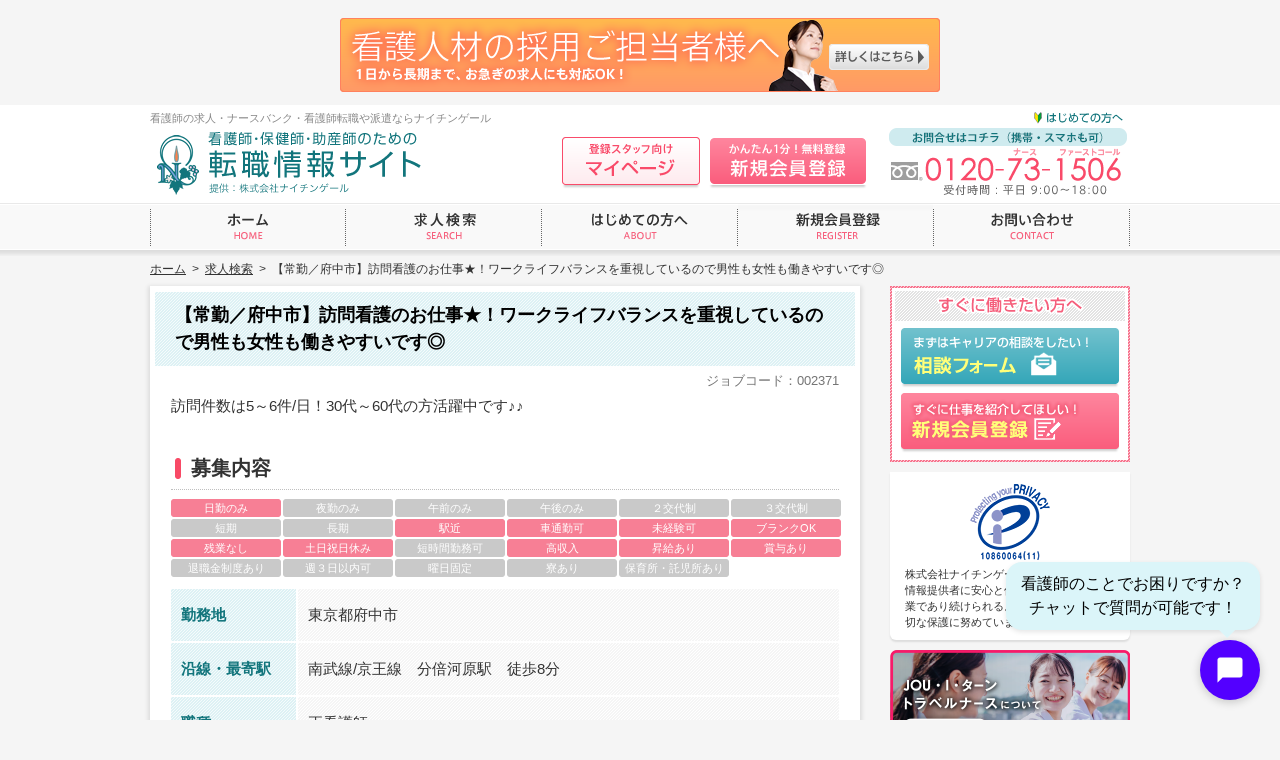

--- FILE ---
content_type: text/html; charset=UTF-8
request_url: https://www.nightingale-web.com/job/10100
body_size: 25081
content:
<!DOCTYPE html>
<html lang="ja">
<head>
<meta charset="UTF-8">
<title>【常勤／府中市】訪問看護のお仕事★！ワークライフバランスを重視しているので男性も女性も働きやすいです◎｜看護師の求人・転職・派遣・ナースバンク｜ナイチンゲール</title>
<meta name="keywords" content="看護師,求人,転職,派遣,ナースバンク,仕事探し,ナイチンゲール" />
<meta name="description" content="看護師の求人・転職・派遣・ナースバンクのナイチンゲールでは、日勤・常勤・単発・短期・高収入などの豊富な求人案件で、全国の看護師の皆様の仕事探しをサポートいたします。" />
<meta name="format-detection" content="telephone=no,address=no,email=no" />
<link rel="stylesheet" type="text/css" href="/adm/wp-content/themes/nightingale/common/css/reset.css" />
<link rel="stylesheet" type="text/css" href="/adm/wp-content/themes/nightingale/common/css/style.css?202508281" />
<script type="text/javascript" src="/adm/wp-content/themes/nightingale/common/js/jquery.js"></script>
<script type="text/javascript" src="/adm/wp-content/themes/nightingale/common/js/function.js?202002251"></script>
<!-- Google tag (gtag.js) -->
<script async src="https://www.googletagmanager.com/gtag/js?id=G-250FV231W5"></script>
<script>
window.dataLayer = window.dataLayer || [];
function gtag(){dataLayer.push(arguments);}
gtag('js', new Date());

gtag('config', 'G-250FV231W5');
</script>
<script type="text/javascript">
var gaJsHost = (("https:" == document.location.protocol) ? "https://ssl." : "http://www.");
document.write(unescape("%3Cscript src='" + gaJsHost + "google-analytics.com/ga.js' type='text/javascript'%3E%3C/script%3E"));
</script>
<script type="text/javascript">
var pageTracker = _gat._getTracker("UA-4752412-1");
pageTracker._setDomainName("none"); pageTracker._setAllowLinker(true);
pageTracker._initData();
pageTracker._trackPageview();
</script>
<script type="text/javascript" src="/adm/wp-content/themes/nightingale/common/js/function.recommend.js"></script>
<!--[if lt IE 9]>
<script type="text/javascript" src="/adm/wp-content/themes/nightingale/common/js/html5shiv-printshiv.js"></script>
<![endif]-->
<!-- Google Tag Manager -->
<script>(function(w,d,s,l,i){w[l]=w[l]||[];w[l].push({'gtm.start':
new Date().getTime(),event:'gtm.js'});var f=d.getElementsByTagName(s)[0],
j=d.createElement(s),dl=l!='dataLayer'?'&l='+l:'';j.async=true;j.src=
'https://www.googletagmanager.com/gtm.js?id='+i+dl;f.parentNode.insertBefore(j,f);
})(window,document,'script','dataLayer','GTM-TPPWHNZ');</script>
<!-- End Google Tag Manager -->
</head>
<body>

<div class="wrapper">

	<div class="head_bnr"><a href="/customer/"><img src="/adm/wp-content/themes/nightingale/common/img/bnr_client.png" alt="看護人材の採用ご担当者様へ" width="600" height="74" class="aovr" /></a></div>

	<header class="header">
		<div class="header_inner">
			<p class="header_txt">看護師の求人・ナースバンク・看護師転職や派遣ならナイチンゲール</p>
			<div class="pcv">
				<p class="header_logo"><a href="/"><img src="/adm/wp-content/themes/nightingale/common/img/logo_header.png" alt="看護師・保健師・助産師のための転職情報サイト 提供：株式会社ナイチンゲール" width="272" /></a></p>
				<p class="header_btn01"><a href="/about/"><img src="/adm/wp-content/themes/nightingale/common/img/bt_header_intro.png" alt="はじめての方へ" width="94" class="aovr" /></a></p>
				<p class="header_btn02"><a href="https://sign.web-casket.com/pls/nightingale/npf020.s01" target="_blank"><img src="/adm/wp-content/themes/nightingale/common/img/bt_header_mypage.png" alt="登録スタッフ向けマイページ" width="138" class="aovr btnsdw" /></a></p>
				<p class="header_btn03"><a href="/regist/"><img src="/adm/wp-content/themes/nightingale/common/img/bt_header_regist.png" alt="かんたん1分！無料登録 新規会員登録" width="158" class="aovr  btnsdw" /></a></p>
				<p class="header_contact"><img src="/adm/wp-content/themes/nightingale/common/img/p_header.png" alt="お問合せはコチラ（携帯・スマホも可） 0120-73-1506 受付時間：平日 9:00〜18:00" width="238" /></p>
			</div>
			<div class="spv">
				<p class="sp_header_logo"><a href="/"><img src="/adm/wp-content/themes/nightingale/common/img/sp/logo_header.png" alt="看護師・保健師・助産師のための転職情報サイト" width="150" /></a></p>
				<ul class="sp_header_btn cfx">
					<li class="sp_header_btn01"><a href="https://sign.web-casket.com/pls/nightingale/npf020.s01" target="_blank">マイページ</a></li>
					<li class="sp_header_btn02"><a href="#">メニュー</a></li>
				</ul>
				<nav class="sp_menu">
					<ul>
						<li><a href="/">ホーム</a></li>
						<li><a href="/jobsearch/">求人検索</a></li>
						<li><a href="/about/">はじめての方へ</a></li>
						<li><a href="/regist/">新規会員登録</a></li>
						<li><a href="/contact/">お問い合わせ</a></li>
						<li><a href="/customer/">看護人材の採用ご担当者様へ</a></li>
						<li><a href="/info/">インフォメーション</a></li>
						<li><a href="/privacypolicy/">個人情報保護方針</a></li>
						<li><a href="http://www.nightingale.co.jp/" target="_blank">運営会社案内</a></li>
						<!--<li><a href="/tour/">ツアーナース求人情報</a></li>-->
						<li><a href="/registration">出張登録会のお知らせ</a></li>
						<li class="last"><a href="https://sign.web-casket.com/pls/nightingale/npf020.s01" target="_blank">登録スタッフ向けページ</a></li>
					</ul>
				</nav>
			</div>
		</div>
	</header>

	<nav class="gnavv2">
		<ul class="cfx">
			<li class="gnav_01"><p><a href="/"><img src="/adm/wp-content/themes/nightingale/common/img/bt_gnav_01_off.png" alt="ホーム" width="194" /></a></p></li>
			<li class="gnav_02"><p><a href="/jobsearch/"><img src="/adm/wp-content/themes/nightingale/common/img/bt_gnav_02_off.png" alt="求人検索" width="195" /></a></p></li>
			<li class="gnav_03"><p><a href="/about/"><img src="/adm/wp-content/themes/nightingale/common/img/bt_gnav_03_off.png" alt="はじめての方へ" width="195" /></a></p></li>
			<li class="gnav_04"><p><a href="/regist/"><img src="/adm/wp-content/themes/nightingale/common/img/bt_gnav_04_off.png" alt="新規会員登録" width="195" /></a></p></li>
			<li class="gnav_05"><p><a href="/contact/"><img src="/adm/wp-content/themes/nightingale/common/img/bt_gnav_05_off.png" alt="お問い合わせ" width="195" /></a></p></li>
		</ul>
	</nav>
	<nav class="crumbs">
		<ol><li><a href="https://www.nightingale-web.com/">ホーム</a>&nbsp;&nbsp;&gt;&nbsp;&nbsp;</li><li><a href="https://www.nightingale-web.com/jobsearch/">求人検索</a>&nbsp;&nbsp;&gt;&nbsp;&nbsp;</li><li>【常勤／府中市】訪問看護のお仕事★！ワークライフバランスを重視しているので男性も女性も働きやすいです◎</li></ol>
	</nav>


	<div class="container cfx">

		<div class="contents">

			<div class="job_single_tit spv">
				<h1 class="page_tit">求人検索</h1>
				<p class="job_goback"><a href="javascript:history.back();">一覧へ戻る</a></p>
			</div>

			<div class="job_cts job_single first">
				<h2>【常勤／府中市】訪問看護のお仕事★！ワークライフバランスを重視しているので男性も女性も働きやすいです◎</h2>
				<div class="job_cts_inner">
					<p class="job_cts_code">ジョブコード：002371</p>
					<div class="job_cts_lead">
						<p>訪問件数は5～6件/日！30代～60代の方活躍中です♪♪</p>
					</div>

					<h3><span>募集内容</span></h3>
					<div class="job_cts_icon">
						<ul class="cfx">
							<li class="act"><p>日勤のみ</p></li>
							<li><p>夜勤のみ</p></li>
							<li><p>午前のみ</p></li>
							<li><p>午後のみ</p></li>
							<li><p>２交代制</p></li>
							<li class="ri"><p>３交代制</p></li>
							<li><p>短期</p></li>
							<li><p>長期</p></li>
							<li class="act"><p>駅近</p></li>
							<li class="act"><p>車通勤可</p></li>
							<li class="act"><p>未経験可</p></li>
							<li class="ri act"><p>ブランクOK</p></li>
							<li class="act"><p>残業なし</p></li>
							<li class="act"><p>土日祝日休み</p></li>
							<li><p>短時間勤務可</p></li>
							<li class="act"><p>高収入</p></li>
							<li class="act"><p>昇給あり</p></li>
							<li class="ri act"><p>賞与あり</p></li>
							<li><p>退職金制度あり</p></li>
							<li><p>週３日以内可</p></li>
							<li><p>曜日固定</p></li>
							<li><p>寮あり</p></li>
							<li><p>保育所・託児所あり</p></li>
						</ul>
					</div>
					<div class="job_cts_tbls">
						<dl>
							<dt><span>勤務地</span></dt>
							<dd>
								<p>東京都府中市&nbsp;</p>
							</dd>
						</dl>
						<dl>
							<dt><span>沿線・最寄駅</span></dt>
							<dd>
								<p> 南武線/京王線　分倍河原駅　徒歩8分&nbsp;</p>
							</dd>
						</dl>
						<dl>
							<dt><span>職種</span></dt>
							<dd>
								<p>正看護師&nbsp;</p>
							</dd>
						</dl>
						<dl>
							<dt><span>雇用形態</span></dt>
							<dd>
								<p>常勤&nbsp;</p>
							</dd>
						</dl>
						<dl>
							<dt><span>業務内容</span></dt>
							<dd>
								<p>訪問看護<br />訪問看護業務&nbsp;</p>
							</dd>
						</dl>
						<dl>
							<dt><span>応募資格</span></dt>
							<dd>
								<p>正看護師&nbsp;</p>
							</dd>
						</dl>
						<dl>
							<dt><span>給与</span></dt>
							<dd>
								<p>【経験あり】月給321,750円～、【経験なし】月給308,250円&nbsp;</p>
							</dd>
						</dl>
						<dl>
							<dt><span>勤務形態</span></dt>
							<dd>
								<p>日勤のみ&nbsp;</p>
							</dd>
						</dl>
						<dl>
							<dt><span>勤務時間</span></dt>
							<dd>
								<p>8：30～17：00（休憩60分）&nbsp;</p>
							</dd>
						</dl>
						<dl>
							<dt><span>休日休暇</span></dt>
							<dd>
								<p>週休2日制（土日祝）、年末年始（12/29～1/3）、有給休暇、年間休日120日&nbsp;</p>
							</dd>
						</dl>
						<dl>
							<dt><span>勤務期間</span></dt>
							<dd>
								<p>&nbsp;</p>
							</dd>
						</dl>
						<dl>
							<dt><span>福利厚生</span></dt>
							<dd>
								<p>社会保険完備、昇給賞与、 交通費規定内支給、車・バイク通勤Ok&nbsp;</p>
							</dd>
						</dl>
					</div>
					<dl class="job_cts_pr">
						<dt><span>PRコメント</span></dt>
						<dd>
							<p>育児が落ち着いたママさん、ブランクがあっても大丈夫です！<br />
定時で帰れるので子育て中の主婦さんも安心して働けます♪♪</p>
						</dd>
					</dl>

					<div class="job_cts_btns">
						<ul class="cfx">
							<li><p><a href="https://www.nightingale-web.com/staffform/form.php?njobno=002371" class="job_cts_btn_01"><span class="pcv"><img src="/adm/wp-content/themes/nightingale/common/img/bt_job_contact.png" alt="登録がお済みの方 求人問い合わせへ" width="216" class="aovr btnsdw" /></span><span class="spv"><img src="/adm/wp-content/themes/nightingale/common/img/sp/bt_job_contact.png" alt="登録がお済みの方 求人問い合わせへ" width="300" /></span></a></p></li>
							<li><p><a href="https://www.nightingale-web.com/regist/" class="job_cts_btn_01"><span class="pcv"><img src="/adm/wp-content/themes/nightingale/common/img/bt_job_regist.png" alt="登録がお済みでない方 スタッフ登録へ" width="216" class="aovr btnsdw" /></span><span class="spv"><img src="/adm/wp-content/themes/nightingale/common/img/sp/bt_job_regist.png" alt="登録がお済みでない方 スタッフ登録へ" width="300" /></span></a></p></li>
							<li class="ri"><p><a href="#" class="job_recommend_btn" id="jobid_10100"><span class="pcv"><img src="/adm/wp-content/themes/nightingale/common/img/bt_job_recommend.png" alt="検討中リストに入れる" width="210" class="aovr btnsdw02" /></span><span class="spv"><img src="/adm/wp-content/themes/nightingale/common/img/sp/bt_job_recommend.png" alt="検討中リストに入れる" width="300" /></span></a></p></li>
						</ul>
					</div>

					<p class="job_goback spv"><a href="javascript:history.back();">一覧へ戻る</a></p>

				</div>
			</div>

			<p class="bottom_bnr pcv"><a href="/regist/"><img src="/adm/wp-content/themes/nightingale/common/img/bnr_regist.png" alt="新規会員登録" class="aovr btnsdw" /></a></p>

			<div class="sp_bottombnr spv">
				<p><img src="/adm/wp-content/themes/nightingale/common/img/sp/txt_bottombnr_01.png" alt="スタッフ登録・お問い合わせ" width="300" /></p>
				<p class="sp_bottombnr_txt02"><a href="tel:0120731506"><img src="/adm/wp-content/themes/nightingale/common/img/sp/txt_bottombnr_02.png" alt="0120-73-1506 ※携帯・PHSからでもご利用いただけます。受付時間：平日9:00〜18:00" width="250" /></a></p>
				<p class="sp_bottombnr_btn"><a href="/regist/"><img src="/adm/wp-content/themes/nightingale/common/img/sp/txt_bottombnr_03.png" alt="スタッフ登録フォーム" width="300" class="btnsdw" /></a></p>
			</div>
			<p class="pagetop"><a href="#">ページトップへ</a></p>

		</div>

		<div class="side">

			<div class="side_cts side_recommend" style="display:none;"></div>

			<div class="side_cts side_btns">
				<p class="side_btns_tit"><img src="/adm/wp-content/themes/nightingale/common/img/tit_side_btns.png" alt="すぐに働きたい方へ" width="240" /></p>
				<ul>
					<li class="side_btn_contact"><p><a href="/contact/"><img src="/adm/wp-content/themes/nightingale/common/img/bt_side_contact.png" alt="相談フォーム" width="218" class="aovr btnsdw" /></a></p></li>
					<li class="side_btn_regist"><p><a href="/regist/"><img src="/adm/wp-content/themes/nightingale/common/img/bt_side_regist.png" alt="スタッフ登録フォーム" width="218" class="aovr btnsdw" /></a></p></li>
				</ul>
			</div>

			<div class="side_cts side_privacymark">
				<div class="side_box">
					<p class="pic"><a href="http://privacymark.jp/" target="_blank"><img src="/adm/wp-content/themes/nightingale/common/img/p_privacymark.png?202303231" alt="" /></a></p>
					<p>株式会社ナイチンゲールは、すべての個人情報提供者に安心と信頼をお届けできる企業であり続けられるように、個人情報の適切な保護に努めています。</p>
				</div>
			</div>

			<div class="side_cts">
				<p><a href="https://www.joui-travelnurse.com/" target="_blank"><img src="/adm/wp-content/themes/nightingale/common/img/bnr-joui.png" alt="JOU・I・ターン トラベルナースについて" class="aovr" /></a></p>
			</div>

			<div class="side_cts">
				<p><a href="https://reposiru.com/" target="_blank"><img src="/adm/wp-content/themes/nightingale/common/bnrs/reposiru.png" alt="ルポシル" class="aovr" /></a></p>
			</div>

			<div class="side_cts">
				<p><a href="https://www.nightingale-web.com/tour2/" target="_blank"><img src="/adm/wp-content/themes/nightingale/common/bnrs/bnr20170516.jpg" alt="ツアーナース[旅行添乗看護師]大募集！" class="aovr" /></a></p>
			</div>

			<div class="side_cts side_cc">
				<p><a href="http://www.cordialitycare.co.jp/" target="_blank"><img src="/adm/wp-content/themes/nightingale/common/img/bt_side_cc.png" alt="介護職専門の派遣・紹介 コーディアリティケア" class="aovr" /></a></p>
			</div>

			<div class="side_cts">
				<!--<p><a href="https://www.nurse-gyakutensyoku.com/" target="_blank"><img src="/adm/wp-content/themes/nightingale/common/bnrs/bnr20161125.png" alt="逆転職相談会" class="aovr" /></a></p>-->
				<p><a href="https://www.nurse-gyakutensyoku.com/" target="_blank"><img src="/adm/wp-content/themes/nightingale/common/bnrs/bnr20191004.png" alt="逆転職相談会" class="aovr" /></a></p>
			</div>

			<div class="side_cts">
				<p><a href="https://www.nurse-gyakutensyoku.com/regist" target="_blank"><img src="/adm/wp-content/themes/nightingale/common/bnrs/bnr_gtweb.png" alt="ナースのための転職スカウトサービス 逆転職WEB" class="aovr" /></a></p>
			</div>

			<div class="side_cts side_aisei">
				<p><a href="http://www.aisei-byouin.or.jp/" target="_blank"><img src="/adm/wp-content/themes/nightingale/common/img/bnr_aisei.jpg" alt="公益財団法人愛世会 愛誠病院" class="aovr" /></a></p>
			</div>




		</div>

	</div>

	<div class="spv" style="width:300px;margin:0 auto;padding:0 0 15px 0;">
		<a href="https://www.joui-travelnurse.com/" target="_blank"><img src="/adm/wp-content/themes/nightingale/common/img/bnr-joui.png" alt="JOU・I・ターン トラベルナースについて" width="300" /></a>
	</div>

	<div class="spv" style="width:300px;margin:0 auto;padding:0 0 15px 0;">
		<a href="https://reposiru.com/" target="_blank"><img src="/adm/wp-content/themes/nightingale/common/bnrs/reposiru.png" alt="ルポシル" width="300" /></a>
	</div>

	<div class="spv" style="width:300px;margin:0 auto;padding:0 0 15px 0;">
		<a href="https://www.nightingale-web.com/tour2/" target="_blank"><img src="/adm/wp-content/themes/nightingale/common/bnrs/bnr20170516.jpg" alt="ツアーナース[旅行添乗看護師]大募集！" width="300" /></a>
	</div>

	<div class="spv" style="width:300px;margin:0 auto;padding:0 0 15px 0;">
		<!--<a href="https://www.nurse-gyakutensyoku.com/" target="_blank"><img src="/adm/wp-content/themes/nightingale/common/bnrs/bnr20161125.png" alt="逆転職相談会" width="300" /></a>-->
		<a href="https://www.nurse-gyakutensyoku.com/" target="_blank"><img src="/adm/wp-content/themes/nightingale/common/bnrs/bnr20191004.png" alt="逆転職相談会" width="300" /></a>
	</div>

	<div class="spv" style="width:300px;margin:0 auto;padding:0 0 15px 0;">
		<a href="https://www.nurse-gyakutensyoku.com/regist" target="_blank"><img src="/adm/wp-content/themes/nightingale/common/bnrs/bnr_gtweb.png" alt="ナースのための転職スカウトサービス 逆転職WEB" width="300" /></a>
	</div>



	<footer class="footer">
		<div class="footer_wrapper">
			<div class="footer_inner pcv">
				<p class="footer_logo"><a href="/"><img src="/adm/wp-content/themes/nightingale/common/img/logo_footer.png" alt="看護師・保健師・助産師のための転職情報サイト" width="190" /></a></p>
				<ul class="footer_link_01 cfx">
					<li><a href="/">ホーム</a></li>
					<li><a href="/jobsearch/">求人検索</a></li>
					<li><a href="/about/">はじめての方へ</a></li>
					<li><a href="/regist/">新規会員登録</a></li>
					<li><a href="/contact/">お問い合わせ</a></li>
					<li class="last"><a href="/customer/">看護人材の採用ご担当者様へ</a></li>
				</ul>
				<ul class="footer_link_02 cfx">
					<li><a href="/info/">インフォメーション</a></li>
					<li><a href="/sitemap/">サイトマップ</a></li>
					<li><a href="/privacypolicy/">個人情報保護方針</a></li>
					<li class="last"><a href="http://www.nightingale.co.jp/" target="_blank">運営会社案内</a></li>
				</ul>
				<p class="footer_copyright">Copyright (c) NIGHTINGALE INC., All Rights Reserved.</p>
			</div>
			<div class="spv">
				<div class="sp_footer_upper">
					<ul class="cfx">
						<li><a href="/">ホーム</a></li>
						<li><a href="/jobsearch/">求人検索</a></li>
						<li><a href="/about/">はじめての方へ</a></li>
						<li><a href="/regist/">新規会員登録</a></li>
						<li><a href="/contact/">お問い合わせ</a></li>
						<li><a href="/customer/">看護人材の採用ご担当者様へ</a></li>
						<li><a href="/info/">インフォメーション</a></li>
						<li><a href="/privacypolicy/">個人情報保護方針</a></li>
						<li class="ri"><a href="http://www.nightingale.co.jp/" target="_blank">運営会社案内</a></li>
					</ul>
				</div>
				<div class="sp_footer_bottom">
					<dl>
						<dt><a href="http://privacymark.jp/" target="_blank"><img src="/adm/wp-content/themes/nightingale/common/img/sp/p_privacymark.png?202012051" alt="" /></a></dt>
						<dd><p><a href="/">看護師の求人・ナースバンク・看護師転職派遣についてはナイチンゲールにお任せ下さい。</a></p>
					</dl>
					<p class="sp_footer_copyright">Copyright (c) NIGHTINGALE INC., All Rights Reserved.</p>
				</div>
			</div>
		</div>
	</footer>

<script type="text/javascript">
  var _fout_queue = _fout_queue || {}; if (_fout_queue.segment === void 0) _fout_queue.segment = {};
  if (_fout_queue.segment.queue === void 0) _fout_queue.segment.queue = [];

  _fout_queue.segment.queue.push({
    'user_id': 1430
  });

  (function() {
    var el = document.createElement('script'); el.type = 'text/javascript'; el.async = true;
    el.src = (('https:' == document.location.protocol) ? 'https://' : 'http://') + 'js.fout.jp/segmentation.js';
    var s = document.getElementsByTagName('script')[0]; s.parentNode.insertBefore(el, s);
  })();
</script>

<script type="text/javascript">
var tag_id = 15771;
var nend_domain = "https://s.nend.net";
</script>
<script type="text/javascript" src="https://s2.nend.net/js/nendRt.js"></script>

<script type="text/javascript">
/* <![CDATA[ */
var google_conversion_id = 833299026;
var google_custom_params = window.google_tag_params;
var google_remarketing_only = true;
/* ]]> */
</script>
<script type="text/javascript" src="//www.googleadservices.com/pagead/conversion.js">
</script>
<noscript>
<div style="display:inline;">
<img height="1" width="1" style="border-style:none;" alt="" src="//googleads.g.doubleclick.net/pagead/viewthroughconversion/833299026/?guid=ON&amp;script=0"/>
</div>
</noscript>


</div>

<!-- Google Tag Manager (noscript) -->
<noscript><iframe src="https://www.googletagmanager.com/ns.html?id=GTM-TPPWHNZ"
height="0" width="0" style="display:none;visibility:hidden"></iframe></noscript>
<!-- End Google Tag Manager (noscript) -->

<div id="chat-button-container" style="position: fixed; bottom: 20px; right: 20px; display: flex; flex-direction: column; align-items: flex-end; z-index: 9998;">
  <div id="chat-bubble" style="background-color: #dbf5f9; color: #000; padding: 10px 15px; border-radius: 16px; margin-bottom: 10px; font-size: 16px; max-width: 250px; box-shadow: 0 2px 5px rgba(0,0,0,0.1); position: relative;">
    <p style="margin: 0; padding: 0;">看護師のことでお困りですか？<br>チャットで質問が可能です！</p>
    <div style="position: absolute; bottom: -8px; right: 25px; width: 0; height: 0; border-left: 8px solid transparent; border-right: 8px solid transparent; border-top: 8px solid #dbf5f9;"></div>
  </div>
  <div id="chat-button" style="width: 60px; height: 60px; background-color: #5300FF; border-radius: 50%; display: flex; justify-content: center; align-items: center; cursor: pointer; box-shadow: 0 2px 10px rgba(0,0,0,0.2);">
    <svg width="30" height="30" viewBox="0 0 24 24" fill="none" xmlns="http://www.w3.org/2000/svg">
      <path d="M20 2H4C2.9 2 2 2.9 2 4V22L6 18H20C21.1 18 22 17.1 22 16V4C22 2.9 21.1 2 20 2Z" fill="white"/>
    </svg>
  </div>
</div>

<div id="chat-modal" style="position: fixed; bottom: 20px; right: 20px; width: 380px; height: 543px; background: white; border-radius: 10px; box-shadow: 0 5px 15px rgba(0,0,0,0.2); z-index: 9999; display: none; overflow: hidden;">
  <iframe src="https://main.dsc2exwadhpaf.amplifyapp.com/" style="width: 100%; height: 100%; border: none;" frameborder="0" allow="autoplay; clipboard-write;"></iframe>
</div>

<div id="close-chat" style="position: fixed; bottom: 20px; right: 20px; width: 60px; height: 60px; border-radius: 50%; background-color: #5300FF; display: none; justify-content: center; align-items: center; cursor: pointer; box-shadow: 0 2px 10px rgba(0,0,0,0.2); z-index: 10000;">
  <svg width="24" height="24" viewBox="0 0 24 24" fill="none" xmlns="http://www.w3.org/2000/svg">
    <path d="M19 6.41L17.59 5L12 10.59L6.41 5L5 6.41L10.59 12L5 17.59L6.41 19L12 13.41L17.59 19L19 17.59L13.41 12L19 6.41Z" fill="white" stroke="white" stroke-width="0.5"/>
  </svg>
</div>

<script>
document.addEventListener('DOMContentLoaded', function() {
  const chatButtonContainer = document.getElementById('chat-button-container');
  const chatButton = document.getElementById('chat-button');
  const chatModal = document.getElementById('chat-modal');
  const closeChat = document.getElementById('close-chat');
  const chatBubble = document.getElementById('chat-bubble');

  chatButton.addEventListener('click', function() {
    chatModal.style.display = 'block';
    closeChat.style.display = 'flex';
    chatButtonContainer.style.display = 'none';
  });

  closeChat.addEventListener('click', function() {
    chatModal.style.display = 'none';
    closeChat.style.display = 'none';
    chatButtonContainer.style.display = 'flex';
  });
});
</script>

</body>
</html>

--- FILE ---
content_type: text/css
request_url: https://www.nightingale-web.com/adm/wp-content/themes/nightingale/common/css/style.css?202508281
body_size: 147703
content:
@charset "UTF-8";



/* base
------------------------------------------*/

body{
	color:#333333;
	font-family: "ヒラギノ角ゴ Pro W3","Hiragino Kaku Gothic Pro","Hiragino Kaku Gothic ProN","メイリオ",Meiryo,Arial,Verdana,"ＭＳ Ｐゴシック",sans-serif;
	text-align:center;
	background:#f5f5f5;
}

a:link,
a:active,
a:hover,
a:visited{
	color:#333333;
	text-decoration:underline;
}

a:hover{
	text-decoration:underline;
}

.hovr .aovr,
a:hover .aovr{
	-ms-filter:"progid:DXImageTransform.Microsoft.Alpha(Opacity=70)";
	filter: alpha(opacity=70);
	-moz-opacity:0.70;
	-khtml-opacity: 0.70;
	opacity: 0.70;
	zoom:1;

}

.spv{
	display:none;

}

.pcv{
	display:block;
}



/* Structure
------------------------------------------*/

.wrapper{

}

.head_bnr{
	text-align:center;
	padding:18px 0 13px 0;
	background:#f5f5f5;
}

.header{
	background:#ffffff;
}

.header_inner{
	width:980px;
	height:98px;
	margin:0 auto;
	position:relative;
}

.header .header_txt{
	position:absolute;
	top:5px;
	left:0;
	font-size:1.1em;
	line-height:1.5;
	font-weight:normal;
	color:#888888;
}

.header h1{
/*	position:absolute;
	top:5px;
	left:0;
	font-size:1.1em;
	line-height:1.5;
	font-weight:normal;
	color:#888888;*/
}

.header .header_logo{
	position:absolute;
	top:27px;
	left:0;
}

.header .header_btn01{
	position:absolute;
	top:7px;
	right:3px;
	line-height:10px;
}

.header .header_btn02{
	position:absolute;
	top:32px;
	left:412px
}

.header .header_btn03{
	position:absolute;
	top:32px;
	left:559px
}

.header .header_contact{
	position:absolute;
	top:23px;
	right:3px;
}

.gnav{
	height:55px;
	background:url('/adm/wp-content/themes/nightingale/common/img/bg_nav.png') repeat-x 0 0;
}

.gnav ul{
	width:979px;
	height:47px;
	margin:0 auto;
	text-align:left;
	background:url('/adm/wp-content/themes/nightingale/common/img/gnav.png') no-repeat 0 0;
	padding:0 0 0 1px;
}

.gnav li{
	float:left;
	width:195px;
	height:47px;
	margin:0 1px 0 0;
}

.gnav li.gnav_01{
	width:194px;
}

.gnav li a{
	display:block;
	width:195px;
	height:47px;
	text-indent:-9999px;
}

.gnav li.gnav_01 a{
	width:194px;
	background:url('/adm/wp-content/themes/nightingale/common/img/gnav.png') no-repeat -1px 0;
}

.gnav li.gnav_01 a:hover{
	background:url('/adm/wp-content/themes/nightingale/common/img/gnav.png') no-repeat -1px -47px;
}

.gnav li.gnav_02 a{
	background:url('/adm/wp-content/themes/nightingale/common/img/gnav.png') no-repeat -196px 0;
}

.gnav li.gnav_02 a:hover{
	background:url('/adm/wp-content/themes/nightingale/common/img/gnav.png') no-repeat -196px -47px;
}

.gnav li.gnav_03 a{
	background:url('/adm/wp-content/themes/nightingale/common/img/gnav.png') no-repeat -392px 0;
}

.gnav li.gnav_03 a:hover{
	background:url('/adm/wp-content/themes/nightingale/common/img/gnav.png') no-repeat -392px -47px;
}

.gnav li.gnav_04 a{
	background:url('/adm/wp-content/themes/nightingale/common/img/gnav.png') no-repeat -588px 0;
}

.gnav li.gnav_04 a:hover{
	background:url('/adm/wp-content/themes/nightingale/common/img/gnav.png') no-repeat -588px -47px;
}

.gnav li.gnav_05 a{
	background:url('/adm/wp-content/themes/nightingale/common/img/gnav.png') no-repeat -784px 0;
}

.gnav li.gnav_05 a:hover{
	background:url('/adm/wp-content/themes/nightingale/common/img/gnav.png') no-repeat -784px -47px;
}

.gnavv2{
	height:55px;
	background:url('/adm/wp-content/themes/nightingale/common/img/bg_nav.png') repeat-x 0 0;
}

.gnavv2 ul{
	width:979px;
	height:47px;
	margin:0 auto;
	text-align:left;
	background:url('/adm/wp-content/themes/nightingale/common/img/gnavv2.png') no-repeat 0 0;
	padding:0 0 0 1px;
}

.gnavv2 li{
	float:left;
	width:195px;
	height:47px;
	margin:0 1px 0 0;
}

.gnavv2 li.gnav_01{
	width:194px;
}

.gnavv2 li a{
	display:block;
	width:195px;
	height:47px;
}

.gnavv2 li.gnav_01 a{
	width:194px;
}

.crumbs{
	background:#f5f5f5;
}

.crumbs ol,
.crumbs ul{
	width:980px;
	margin:0 auto;
	padding:4px 0 10px 0;
	font-size:1.2em;
	line-height:1.2;
	text-align:left;
}

.crumbs li{
	display:inline;
}

.container{
	width:980px;
	padding:0 0 15px 0;
	margin:0 auto;
	text-align:left;
}

.top .container{
	margin-top:15px;
}

.contents{
	float:left;
	width:710px;
}

.contents.wide{
	float:none;
	width:980px;
}

.bottom_bnr{
	margin:36px 0 0 0;
}

.pagetop{
	margin:30px 0 0 0;
	width:980px;
}

.wide .pagetop{
	position:relative;
	padding:0 0 10px 0;
}

.pagetop a{
	display:inline-block;
	width:122px;
	height:15px;
	margin:0 0 0 588px;
	line-height:15px;
	text-indent:-9999px;
	background:url('/adm/wp-content/themes/nightingale/common/img/bt_pagetop.png') no-repeat right 0;
}

.companysite .pagetop a{
	display:inline-block;
	width:125px;
	height:15px;
	margin:0 0 0 575px;
	line-height:15px;
	text-indent:-9999px;
	background:url('/adm/wp-content/themes/nightingale/common/img/bt_company_gotop.png') no-repeat right 0;
}

.wide .pagetop a{
	position:absolute;
	margin:0 0 0 0;
	right:0;
}

.side{
	float:right;
	width:240px;
}

.side_cts{
	margin:0 0 10px 0;
}

.side_box{
	background:#ffffff;
	padding:10px 15px;
	border-radius:0 0 6px 6px;
	box-shadow:0 2px 2px rgba(0,0,0,0.1);
}

.side_recommend{
	font-size:1.2em;
}

.side_recommend_tit{
	width:240px;
	height:30px;
	text-indent:-9999px;
	background:url('/adm/wp-content/themes/nightingale/common/img/tit_side_recommend.png') no-repeat 0 0;
}

.side_recommend .side_box{
	padding:0 0 0 0;
}

.side_recommend dl{
	padding:10px 15px 0 15px;
	border-bottom:dotted 1px #bbbbbb;
}

.side_recommend dt a{
	font-weight:bold;
	color:#4CB1BF;
}

.side_recommend dd{
	margin:10px 0 0 0;
}

.side_recommend dd .pic{
	float:left;
	width:60px;
}

.side_recommend dd .txt{
	float:right;
	width:135px;
}

.side_recommend dd .txt.wide{
	float:none;
	width:auto;
}

.side_recommend dd .txt .link{
	text-align:right;
	padding:0 0 10px 0;
}

.side_recommend dd .txt .link a{
	color:#555555;
}

.side_recommend_more{
	padding:6px 15px 6px 0;
	text-align:right;
}

.side_recommend_more a{
	display:inline-block;
	color:#fc718d;
	font-weight:700;
	padding:0 0 0 15px;
	background:url('/adm/wp-content/themes/nightingale/common/img/icn_arrow_pink.png') no-repeat 0 center;
}

.side_btns{
	
}

.side_btns_tit{
	width:240px;
	height:42px;
/*	background:url('/adm/wp-content/themes/nightingale/common/img/tit_side_btns.png') no-repeat 0 0;
	text-indent:-9999px;*/
}

.side_btns ul{
	width:240px;
	height:134px;
	background:url('/adm/wp-content/themes/nightingale/common/img/bg_side_btns.png') no-repeat 0 0;
}

.side_btns li{
	width:218px;
	margin:0 auto;
}

.side_btns li.side_btn_contact{
	margin:0 auto 9px auto;
}

.side_privacymark p{
	font-size:1.1em;
}

.side_privacymark p.pic{
	text-align:center;
	margin:0 0 4px 0;
}

.side_flow{
	
}

.side_flow_tit{
	width:240px;
	height:55px;
/*	text-indent:-9999px;
	background:url('/adm/wp-content/themes/nightingale/common/img/tit_side_flow.png') no-repeat 0 0;*/
}

.side_flow_pic{
	width:240px;
	height:114px;
/*	text-indent:-9999px;
	background:url('/adm/wp-content/themes/nightingale/common/img/txt_side_flow.png') no-repeat 0 0;*/
}

.side_information{

}

.side_information_tit{
	width:240px;
	height:30px;
/*	text-indent:-9999px;
	background:url('/adm/wp-content/themes/nightingale/common/img/tit_side_info.png') no-repeat 0 0;*/
}

.side_information .side_box{
	padding:0 0 5px 0;
	font-size:1.2em;
}

.side_information .side_box li{
	padding:10px 15px;
	border-top:dotted 1px #bbbbbb;
}

.side_information .side_box li.first{
	border-top:none;
}

.side_cts side_tourokukai{
	text-align:center;
}

.side_shinsai{
	padding:0 0 5px 0;
	background:url('/adm/wp-content/themes/nightingale/common/img/bg_side_infobox01_bottom.png') no-repeat 0 bottom;
}

.side_shinsai dl{
	padding:20px 15px 5px 15px;
	background:url('/adm/wp-content/themes/nightingale/common/img/bg_side_infobox01.png') no-repeat 0 0;
}

.side_shinsai dt{
	font-size:1.3em;
	font-weight:bold;
	color:#4cb1c0;
	text-align:center;
}

.side_shinsai dd{
	font-size:1.2em;
	margin:3px 0 0 0;
}

.side_disclosure{
	padding:0 0 5px 0;
	background:url('/adm/wp-content/themes/nightingale/common/img/bg_side_infobox01_bottom.png') no-repeat 0 bottom;
}

.side_disclosure dl{
	padding:10px 15px 5px 15px;
	background:url('/adm/wp-content/themes/nightingale/common/img/bg_side_infobox01.png') no-repeat 0 0;
}

.side_disclosure dt{
	font-size:1.3em;
	font-weight:bold;
/*	color:#4cb1c0;*/
	text-align:center;
}

.side_disclosure dd{
	font-size:1.2em;
	margin:5px 0 0 0;
}

.side_disclosure dd li{
	float:left;
	width:50%;
}

.side_kanpu{
	padding:0 0 5px 0;
	background:url('/adm/wp-content/themes/nightingale/common/img/bg_side_infobox01_bottom.png') no-repeat 0 bottom;
}

.side_kanpu_inner{
	background:url('/adm/wp-content/themes/nightingale/common/img/bg_side_infobox01.png') no-repeat 0 0;
	text-align:center;
}

.side_kanpu_inner a{
	display:block;
	padding:11px 10px 8px 10px;
	font-size:1.3em;
	line-height:1.2;
	font-weight:700;
	text-decoration:none;
	color:#333333;
	text-align:center;
}

.side_kanpu_inner a:hover{
	text-decoration:none;
}

.footer{
	background:url('/adm/wp-content/themes/nightingale/common/img/bg_footer.png') #f5f5f5 repeat-x 0 0;
	padding:10px 0 0 0;
}

.footer_wrapper{
	background:url('/adm/wp-content/themes/nightingale/common/img/bg_gray.png');
}

.footer_inner{
	width:980px;
	height:122px;
	margin:0 auto;
	text-align:left;
	position:relative;
}

.footer_logo{
	position:absolute;
	top:23px;
	left:0;
}


.footer_link_01{
	position:absolute;
	top:20px;
	left:200px;
	font-size:1.3em;
}

.footer_link_01 li{
	float:left;
	margin:0 20px 0 0;
}

.footer_link_01 li a{
	background:url('/adm/wp-content/themes/nightingale/common/img/icn_arrow_gray.png') no-repeat 0 center;
	padding:0 0 0 15px;
	color:#fc728c;
	font-weight:bold;
	text-decoration:none;
}

.footer_link_01 li.last{
	margin:0 0 0 0;
}

.footer_link_02{
	position:absolute;
	top:48px;
	left:200px;
	font-size:1.2em;
	line-height:1.2;
}

.footer_link_02 li{
	float:left;
	margin:0 1em 0 0;
	padding:0 1em 0 0;
	border-right:solid 1px #555555;
}

.footer_link_02 li.last{
	margin:0 0 0 0;
	padding:0 0 0 0;
	border-right:none;
}

.footer_link_02 li a{
	color:#555555;
	text-decoration:none;
}

.footer_copyright{
	position:absolute;
	top:80px;
	left:0;
	font-size:1.1em;
	width:100%;
	text-align:center;
}

.btnsdw{
	box-shadow:0 4px 2px -2px rgba(0,0,0,0.2);
}

.btnsdw02{
	box-shadow:0 4px 2px -2px rgba(254,234,238,1.0);
}

a:hover .btnsdw,
a:hover .btnsdw02{
	box-shadow:none;
}

.comm_cts{
	background:#ffffff;
	padding:40px 40px;
	border-radius:0 0 6px 6px;
	box-shadow:0 2px 4px 2px rgba(0,0,0,0.1);
	position:relative;
	margin:20px 0 0 0;
}

.comm_ptitle{
	font-size:2.0em;
	font-weight:bold;
	color:#12757c;
	padding:0 0 8px 0;
	background:url('/adm/wp-content/themes/nightingale/common/img/line_blue.png') no-repeat 0 bottom;
}

.comm_tbox{
	margin:10px 0 0 0;
	padding:29px;
	height:250px;
	border:solid 1px #cccccc;
	overflow-x:auto;
}

.subt1{
	display:block;
	font-size:2.0em;
	font-weight:bold;
	line-height:22px;
	padding:0 0 0 20px;
	background:url('/adm/wp-content/themes/nightingale/common/img/bg_subt_01.png') no-repeat 4px 1px;
}

.subt2{
	display:block;
	font-size:2.0em;
	line-height:22px;
	font-weight:bold;
	padding:0 0 0 20px;
	background:url('/adm/wp-content/themes/nightingale/common/img/bg_subt_02.png') no-repeat 4px 1px;
}

.subt3{
	font-size:1.6em;
	font-weight:bold;
	color:#f84a68;
	background:url('/adm/wp-content/themes/nightingale/common/img/icn_arrow05_pink.png') no-repeat 3px center;
	padding:0 0 0 18px;
}

.subt4{
	font-size:1.6em;
	font-weight:bold;
	color:#f84a68;
	text-align:center;
}

.subt5{
	font-size:1.4em;
	line-height:1.2;
	font-weight:bold;
	border-left:solid 4px #f84a68;
	padding:0 0 0 0.7em;
}


.list01{
	font-size:1.4em;
}

.list01 li{
	background:url('/adm/wp-content/themes/nightingale/common/img/icn_circle.png') no-repeat 2px 0.4em;
	padding:0 0 0 18px;
}



/* index.html
------------------------------------------*/

/* index_mainv */

.index_mainv{
	height:348px;
	position:relative;
}

#index_mainv_pic{
	position:absolute;
	width:712px;
	height:343px;
	background:url('/adm/wp-content/themes/nightingale/img/bg_mainv.png') no-repeat 0 0;
	margin:-10px 0 0 -1px;
}

#index_mainv_pic ul{
	padding-top:10px;
	position:relative;
}

#index_mainv_pic li{
	position:absolute;
	top:10px;
	left:0;
	display:none;
}

#index_mainv_nav{
	position:absolute;
	top:329px;
	right:5px;
	text-align:right;
}

#index_mainv_nav ul{
	display:none;
}

#index_mainv_nav li{
	display:inline-block;
	margin:0 4px;
}

#index_mainv_nav li a{
	display:inline-block;
	width:11px;
	height:11px;
	line-height:11px;
}

#index_mainv_txt{
	font-size:1.4em;
	margin:0 0 30px 0;
}



/* index_specialinfo */

.index_specialinfo{
	border:solid 3px #f94a69;
	padding:7px 27px 17px 27px;
	border-radius:3px;
	background:#ffffff;
	margin:0 0 20px 0;
}

.index_specialinfo dl{
	padding:10px 0 0 0;
	font-size:1.4em;
}

.index_specialinfo dt{

}

.index_specialinfo dd{
	margin:-1.5em 0 0 8em;
	font-weight:700;
}

.index_specialinfo dd a{
	color:#f94a69;
}



/* index_search */

.index_search{

}

.index_search_tit{

}

.index_search h2{
	float:left;
	padding:0 0 0 34px;
	background:url('/adm/wp-content/themes/nightingale/img/icn_search.png') no-repeat 4px center;
	font-size:2.2em;
	line-height:25px;
	color:#f94a69;
	margin:0 1em 0 0;
}

index_search_tit p{
	float:left;
}

.index_search p .index_search_count{
	font-size:2.0em;
	line-height:25px;
	color:#f94a69;
	margin:0 0.5em 0 0;
}

.index_search p .index_search_txt{
	font-size:1.5em;
	line-height:25px;
	font-weight:bold;
}

.index_search_tab{
	margin:10px 0 0 0;
}

.index_search_tab li{
	float:left;
	width:234px;
	height:36px;
	margin:0 1px 0 0;
}

.index_search_tab li a{
	display:block;
	width:234px;
	height:36px;
/*	text-indent:-9999px;*/
}
/*
.index_search_tab li#index_search_tab01 a{
	background:url('/adm/wp-content/themes/nightingale/img/bt_search_areasearch.png') no-repeat 0 0;
}

.index_search_tab li#index_search_tab01.act a{
	background:url('/adm/wp-content/themes/nightingale/img/bt_search_areasearch.png') no-repeat 0 -36px;
}

.index_search_tab li#index_search_tab02 a{
	background:url('/adm/wp-content/themes/nightingale/img/bt_search_line.png') no-repeat 0 0;
}

.index_search_tab li#index_search_tab02.act a{
	background:url('/adm/wp-content/themes/nightingale/img/bt_search_line.png') no-repeat 0 -36px;
}
*/
.index_search_tabcts{
	background:#ffffff;
	border-top:solid 2px #f9506e;
	padding:15px 10px;
	border-radius:0 0 6px 6px;
	box-shadow:0 2px 4px 2px rgba(0,0,0,0.1);
}

.index_search_01{

}

.index_search_01_first{
	width:670px;
	height:242px;
	background:url('/adm/wp-content/themes/nightingale/img/p_areasearch.png') no-repeat 0 0;
	position:relative;
}

.index_search_01_first li p a{
	display:inline-block;
	border:solid 1px #ffcccc;
	background:linear-gradient(#fefefe, #ececec);
	border-radius:5px;
	padding:5px 10px;
	color:#333333;
	font-weight:bold;
}

.index_search_01_first li p a span{
	display:inline-block;
	font-size:1.4em;
	line-height:1.2;
	background:url('/adm/wp-content/themes/nightingale/common/img/icn_arrow02_pink.png') no-repeat 0 center;
	padding:0 0 0 10px;
}

.index_search_01_first li#index_search_01_area0{
	position:absolute;
	top:56px;
	left:475px;
}

.index_search_01_first li#index_search_01_area1{
	position:absolute;
	top:135px;
	left:410px;
}

.index_search_01_first li#index_search_01_area2{
	position:absolute;
	top:180px;
	left:380px;
}

.index_search_01_first li#index_search_01_area3{
	position:absolute;
	top:65px;
	left:222px;
}

.index_search_01_first li#index_search_01_area4{
	position:absolute;
	top:105px;
	left:222px;
}

.index_search_01_first li#index_search_01_area5{
	position:absolute;
	top:196px;
	left:257px;
}

.index_search_01_first li#index_search_01_area6{
	position:absolute;
	top:105px;
	left:150px;
}

.index_search_01_first li#index_search_01_area7{
	position:absolute;
	top:158px;
	left:90px;
}

.index_search_01_second{
	width:670px;
	height:242px;
	position:relative;
}

.index_search_02{
	display:none;
}

.index_search_02_first{
	width:670px;
	height:242px;
	background:url('/adm/wp-content/themes/nightingale/img/p_areasearch.png') no-repeat 0 0;
	position:relative;
}

.index_search_02_first li p a{
	display:inline-block;
	border:solid 1px #ffcccc;
	background:linear-gradient(#fefefe, #ececec);
	border-radius:5px;
	padding:5px 10px;
	color:#333333;
	font-weight:bold;
}

.index_search_02_first li p a span{
	display:inline-block;
	font-size:1.4em;
	line-height:1.2;
	background:url('/adm/wp-content/themes/nightingale/common/img/icn_arrow02_pink.png') no-repeat 0 center;
	padding:0 0 0 10px;
}

.index_search_02_first li#index_search_02_area0{
	position:absolute;
	top:56px;
	left:475px;
}

.index_search_02_first li#index_search_02_area1{
	position:absolute;
	top:135px;
	left:410px;
}

.index_search_02_first li#index_search_02_area2{
	position:absolute;
	top:180px;
	left:380px;
}

.index_search_02_first li#index_search_02_area3{
	position:absolute;
	top:65px;
	left:222px;
}

.index_search_02_first li#index_search_02_area4{
	position:absolute;
	top:105px;
	left:222px;
}

.index_search_02_first li#index_search_02_area5{
	position:absolute;
	top:196px;
	left:257px;
}

.index_search_02_first li#index_search_02_area6{
	position:absolute;
	top:105px;
	left:150px;
}

.index_search_02_first li#index_search_02_area7{
	position:absolute;
	top:158px;
	left:90px;
}

.index_search_02_second{
	width:670px;
	height:242px;
	position:relative;
}

.index_search_01_second.area0,
.index_search_02_second.area0{
	background:url('/adm/wp-content/themes/nightingale/common/img/p_areasearch_0.png') no-repeat 0 0;
}

.index_search_01_second.area1,
.index_search_02_second.area1{
	background:url('/adm/wp-content/themes/nightingale/common/img/p_areasearch_1.png') no-repeat 0 0;
}

.index_search_01_second.area2,
.index_search_02_second.area2{
	background:url('/adm/wp-content/themes/nightingale/common/img/p_areasearch_2.png') no-repeat 0 0;
}

.index_search_01_second.area3,
.index_search_02_second.area3{
	background:url('/adm/wp-content/themes/nightingale/common/img/p_areasearch_3.png') no-repeat 0 0;
}

.index_search_01_second.area4,
.index_search_02_second.area4{
	background:url('/adm/wp-content/themes/nightingale/common/img/p_areasearch_4.png') no-repeat 0 0;
}

.index_search_01_second.area5,
.index_search_02_second.area5{
	background:url('/adm/wp-content/themes/nightingale/common/img/p_areasearch_5.png') no-repeat 0 0;
}

.index_search_01_second.area6,
.index_search_02_second.area6{
	background:url('/adm/wp-content/themes/nightingale/common/img/p_areasearch_6.png') no-repeat 0 0;
}

.index_search_01_second.area7,
.index_search_02_second.area7{
	background:url('/adm/wp-content/themes/nightingale/common/img/p_areasearch_7.png') no-repeat 0 0;
}

.index_search_second_txt{
	position:absolute;
	left:20px;
	font-size:1.4em;
}

.index_search_pref_list{
/*	margin:10px 0 0 0;
	font-size:1.2em;*/
}

.index_search_pref_list li{
/*	float:left;
	width:25%;*/
}

.index_search_01_second li p a,
.index_search_02_second li p a{
	display:inline-block;
	border:solid 1px #ffcccc;
	background:linear-gradient(#fefefe, #ececec);
	border-radius:5px;
	padding:5px 10px;
	color:#333333;
	font-weight:bold;
}

.index_search_01_second li p a span,
.index_search_02_second li p a span{
	display:inline-block;
	font-size:1.4em;
	line-height:1.2;
	background:url('/adm/wp-content/themes/nightingale/common/img/icn_arrow02_pink.png') no-repeat 0 center;
	padding:0 0 0 10px;
}

.index_search_pref_list li a{
	position:absolute;
	display:block;
}

.index_search_pref_list li a#index_search_list_pref1{
	top:28px;
	left:458px;
}

.index_search_pref_list li a#index_search_list_pref2{
	top:89px;
	left:192px;
}

.index_search_pref_list li a#index_search_list_pref3{
	top:126px;
	left:401px;
}

.index_search_pref_list li a#index_search_list_pref4{
	top:169px;
	left:388px;
}

.index_search_pref_list li a#index_search_list_pref5{
	top:132px;
	left:178px;
}

.index_search_pref_list li a#index_search_list_pref6{
	top:173px;
	left:162px;
}

.index_search_pref_list li a#index_search_list_pref7{
	top:210px;
	left:373px;
}

.index_search_pref_list li a#index_search_list_pref8{
	top:98px;
	left:441px;
}

.index_search_pref_list li a#index_search_list_pref9{
	top:5px;
	left:267px;
}

.index_search_pref_list li a#index_search_list_pref10{
	top:52px;
	left:143px;
}

.index_search_pref_list li a#index_search_list_pref11{
	top:99px;
	left:116px;
}

.index_search_pref_list li a#index_search_list_pref12{
	top:174px;
	left:439px;
}

.index_search_pref_list li a#index_search_list_pref13{
	top:145px;
	left:139px;
}

.index_search_pref_list li a#index_search_list_pref14{
	top:191px;
	left:160px;
}

.index_search_pref_list li a#index_search_list_pref15{
	top:63px;
	left:451px;
}

.index_search_pref_list li a#index_search_list_pref16{
	top:35px;
	left:250px;
}

.index_search_pref_list li a#index_search_list_pref17{
	top:93px;
	left:175px;
}

.index_search_pref_list li a#index_search_list_pref18{
	top:155px;
	left:151px;
}

.index_search_pref_list li a#index_search_list_pref19{
	top:181px;
	left:414px;
}

.index_search_pref_list li a#index_search_list_pref20{
	top:136px;
	left:414px;
}

.index_search_pref_list li a#index_search_list_pref21{
	top:48px;
	left:150px;
}

.index_search_pref_list li a#index_search_list_pref22{
	top:128px;
	left:464px;
}

.index_search_pref_list li a#index_search_list_pref23{
	top:182px;
	left:310px;
}

.index_search_pref_list li a#index_search_list_pref24{
	top:110px;
	left:159px;
}

.index_search_pref_list li a#index_search_list_pref25{
	top:77px;
	left:440px;
}

.index_search_pref_list li a#index_search_list_pref26{
	top:27px;
	left:440px;
}

.index_search_pref_list li a#index_search_list_pref27{
	top:127px;
	left:181px;
}

.index_search_pref_list li a#index_search_list_pref28{
	top:77px;
	left:146px;
}

.index_search_pref_list li a#index_search_list_pref29{
	top:128px;
	left:423px;
}

.index_search_pref_list li a#index_search_list_pref30{
	top:177px;
	left:195px;
}

.index_search_pref_list li a#index_search_list_pref31{
	top:20px;
	left:490px;
}

.index_search_pref_list li a#index_search_list_pref32{
	top:52px;
	left:213px;
}

.index_search_pref_list li a#index_search_list_pref33{
	top:94px;
	left:485px;
}

.index_search_pref_list li a#index_search_list_pref34{
	top:180px;
	left:342px;
}

.index_search_pref_list li a#index_search_list_pref35{
	top:163px;
	left:92px;
}

.index_search_pref_list li a#index_search_list_pref36{
	top:111px;
	left:451px;
}

.index_search_pref_list li a#index_search_list_pref37{
	top:42px;
	left:472px;
}

.index_search_pref_list li a#index_search_list_pref38{
	top:91px;
	left:150px;
}

.index_search_pref_list li a#index_search_list_pref39{
	top:180px;
	left:338px;
}

.index_search_pref_list li a#index_search_list_pref40{
	top:5px;
	left:460px;
}

.index_search_pref_list li a#index_search_list_pref41{
	top:27px;
	left:218px;
}

.index_search_pref_list li a#index_search_list_pref42{
	top:77px;
	left:200px;
}

.index_search_pref_list li a#index_search_list_pref43{
	top:134px;
	left:246px;
}

.index_search_pref_list li a#index_search_list_pref44{
	top:76px;
	left:521px;
}

.index_search_pref_list li a#index_search_list_pref45{
	top:139px;
	left:500px;
}

.index_search_pref_list li a#index_search_list_pref46{
	top:194px;
	left:240px;
}

.index_search_pref_list li a#index_search_list_pref47{
	top:85px;
	left:42px;
}


.index_search_second_reset{
	position:absolute;
	bottom:20px;
	right:0;
}

.index_search_second_reset a{
	display:inline-block;
	font-size:1.2em;
	color:#4cb1bf;;
	min-height:14px;
	height:auto !Important;
	height:14px;
	background:url('/adm/wp-content/themes/nightingale/common/img/icn_search_reset.png') no-repeat 0 center;
	padding:0 0 0 20px;
}

.index_search_txt0{
	font-size:1.4em;
}

/* index_searchd */

.index_searchd h2{
	padding:0 0 0 34px;
	background:url('/adm/wp-content/themes/nightingale/img/icn_detail.png') no-repeat 4px center;
	font-size:2.0em;
}

/* index_feature */

.index_feature{
	margin:30px 0 0 0;
}

.index_feature h2{
	padding:0 0 0 34px;
	background:url('/adm/wp-content/themes/nightingale/img/icn_feature.png') no-repeat 4px center;
	font-size:2.0em;
}

.index_feature ul{
	width:710px;
	margin:10px 0 0 0;
}

.index_feature li{
	float:left;
	width:230px;
	margin-right:20px;
	margin-bottom:15px;
}

.index_feature li.first{
	width:210px;
	margin-right:20px;
	margin-bottom:0;
}

.index_feature li.ri{
	margin-right:0;
}

.index_feature li.bottom{
	margin-bottom:0;
}

.index_feature li .txt{
	font-size:1.2em;
	line-height:1.3;
	margin:5px 0 0 0;
}



/* index_recommend */

.index_recommend{
	margin:30px 0 0 0;
}

.index_recommend h2{
	padding:0 0 0 34px;
	background:url('/adm/wp-content/themes/nightingale/img/icn_recommend.png') no-repeat 4px center;
	font-size:2.0em;
}

.index_recommend_tab{
	margin:10px 0 0 0;
}

.index_recommend_tab li{
	float:left;
	width:90px;
	height:31px;
	margin:0 1px 0 0;
}

.index_recommend_tab li a{
	display:block;
	width:90px;
	height:31px;
/*	text-indent:-9999px;*/
}
/*
.index_recommend_tab li#index_recommend_tab01 a{
	background:url('/adm/wp-content/themes/nightingale/img/bt_recommend_tokyo.png') no-repeat 0 0;
}

.index_recommend_tab li#index_recommend_tab01.act a{
	background:url('/adm/wp-content/themes/nightingale/img/bt_recommend_tokyo.png') no-repeat 0 -31px;
}

.index_recommend_tab li#index_recommend_tab02 a{
	background:url('/adm/wp-content/themes/nightingale/img/bt_recommend_osaka.png') no-repeat 0 0;
}

.index_recommend_tab li#index_recommend_tab02.act a{
	background:url('/adm/wp-content/themes/nightingale/img/bt_recommend_osaka.png') no-repeat 0 -31px;
}

.index_recommend_tab li#index_recommend_tab03 a{
	background:url('/adm/wp-content/themes/nightingale/img/bt_recommend_nagoya.png') no-repeat 0 0;
}

.index_recommend_tab li#index_recommend_tab03.act a{
	background:url('/adm/wp-content/themes/nightingale/img/bt_recommend_nagoya.png') no-repeat 0 -31px;
}

.index_recommend_tab li#index_recommend_tab04 a{
	background:url('/adm/wp-content/themes/nightingale/img/bt_recommend_fukuoka.png') no-repeat 0 0;
}

.index_recommend_tab li#index_recommend_tab04.act a{
	background:url('/adm/wp-content/themes/nightingale/img/bt_recommend_fukuoka.png') no-repeat 0 -31px;
}

.index_recommend_tab li#index_recommend_tab05 a{
	background:url('/adm/wp-content/themes/nightingale/img/bt_recommend_sapporo.png') no-repeat 0 0;
}

.index_recommend_tab li#index_recommend_tab05.act a{
	background:url('/adm/wp-content/themes/nightingale/img/bt_recommend_sapporo.png') no-repeat 0 -31px;
}
*/
.index_recommend_tabcts{
	background:#ffffff;
	border-top:solid 2px #f9506e;
	padding:15px 10px;
	border-radius:0 0 6px 6px;
	box-shadow:0 2px 4px 2px rgba(0,0,0,0.1);
}

#index_recommend_02,
#index_recommend_03,
#index_recommend_04,
#index_recommend_05{
	display:none;
}
.index_recommend_tabcts.site_osaka #index_recommend_01{
	display:none;
}
.index_recommend_tabcts.site_osaka #index_recommend_02{
	display:block;
}
.index_recommend_tabcts.site_nagoya #index_recommend_01{
	display:none;
}
.index_recommend_tabcts.site_nagoya #index_recommend_03{
	display:block;
}
.index_recommend_tabcts.site_fukuoka #index_recommend_01{
	display:none;
}
.index_recommend_tabcts.site_fukuoka #index_recommend_04{
	display:block;
}
.index_recommend_tabcts.site_sapporo #index_recommend_01{
	display:none;
}
.index_recommend_tabcts.site_sapporo #index_recommend_05{
	display:block;
}

.index_recommend_tabcts li{
	background:url('/adm/wp-content/themes/nightingale/common/img/bg_blue.png');
}

.index_recommend_tabcts li.even{
	background:#ffffff;
}

.index_recommend_tabcts li div{
	padding:10px 4px 10px 54px;
}

.index_recommend_tabcts li div.r1{
	background:url('/adm/wp-content/themes/nightingale/img/icn_rank_01.png') no-repeat 4px 10px;
}

.index_recommend_tabcts li div.r2{
	background:url('/adm/wp-content/themes/nightingale/img/icn_rank_02.png') no-repeat 4px 10px;
}

.index_recommend_tabcts li div.r3{
	background:url('/adm/wp-content/themes/nightingale/img/icn_rank_03.png') no-repeat 4px 10px;
}

.index_recommend_tabcts li div.r4{
	background:url('/adm/wp-content/themes/nightingale/img/icn_rank_04.png') no-repeat 4px 14px;
}

.index_recommend_tabcts li div.r5{
	background:url('/adm/wp-content/themes/nightingale/img/icn_rank_05.png') no-repeat 4px 14px;
}

.index_recommend_tabcts li div.r6{
	background:url('/adm/wp-content/themes/nightingale/img/icn_rank_06.png') no-repeat 4px 14px;
}

.index_recommend_tabcts li div.r7{
	background:url('/adm/wp-content/themes/nightingale/img/icn_rank_07.png') no-repeat 4px 14px;
}

.index_recommend_tabcts li div.r8{
	background:url('/adm/wp-content/themes/nightingale/img/icn_rank_08.png') no-repeat 4px 14px;
}

.index_recommend_tabcts li div.r9{
	background:url('/adm/wp-content/themes/nightingale/img/icn_rank_09.png') no-repeat 4px 14px;
}

.index_recommend_tabcts li div.r10{
	background:url('/adm/wp-content/themes/nightingale/img/icn_rank_10.png') no-repeat 4px 14px;
}


.index_recommend_tabcts li .txt_pref{
	font-size:1.4em;
	margin:0 1.5em 0 0;
}

.index_recommend_tabcts li .txt_icn{
	display:inline-block;
	font-size:1.0em;
	line-height:1.2;
	color:#ffffff;
	background:#f77f95;
	padding:1px 0.5em;
	border-radius:2px;
	margin:0 5px 2px 0;
	white-space:nowrap;
}

.index_recommend_tabcts li .link{
	font-size:1.4em;
}

.index_lead_txt{
	font-size:1.4em;
}

.index_recommend_btn{
	margin:0 0 15px 0;
}

.index_recommend_btn li{
	float:left;
	margin:0 8px 0 0;
	font-size:1.4em;
	background:none;
}

.index_recommend_btn li a{
	display:block;
	padding:3px 20px;
	color:#999999;
	background:#ffffff;
	text-decoration:none;
	border:solid 1px #cccccc;
	border-radius:8px;
}

.index_recommend_btn li a.act{
	background:#f77f95;
	border:solid 1px #f77f95;
	border-radius:8px;
	color:#ffffff;
	font-weight:700;
}

.index_recommend_btn li a:hover{
	text-decoration:none;
}



/* about
------------------------------------------*/

.about_tit{
	width:980px;
	height:150px;
	background:url('/adm/wp-content/themes/nightingale/common/img/bg_about.jpg') no-repeat 0 0;
	position:relative;
}

.about_tit h2,
.about_tit .page_tit{
	position:absolute;
	top:32px;
	left:45px;
	font-size:3.0em;
	color:#f94a69;
	font-weight:bold;
}

.about_tit_lead{
	position:absolute;
	top:80px;
	left:45px;
	width:600px;
	font-size:1.4em;
}

.about_lnav{
	width:978px;
	margin:20px 0 0 1px;
}

.about_lnav li{
	float:left;
	width:182px;
	margin:0 7px 0 0;
}

.about_lnav li.about_lnav_02{
	width:222px;
}

.about_lnav li.about_lnav_05{
	margin:0 0 0 0;
}

.about_lnav li a{
	display:block;
	width:182px;
	height:37px;
	text-indent:-9999px;
}

.about_lnav li.about_lnav_02 a{
	width:222px;
}

.about_lnav li.about_lnav_01 a{
	background:url('/adm/wp-content/themes/nightingale/common/img/bt_about_lnav_01.png') no-repeat 0 0;
}

.about_lnav li.about_lnav_01 a:hover{
	background:url('/adm/wp-content/themes/nightingale/common/img/bt_about_lnav_01.png') no-repeat 0 -37px;
}

.about_lnav li.about_lnav_01.act a{
	background:url('/adm/wp-content/themes/nightingale/common/img/bt_about_lnav_01.png') no-repeat 0 -37px;
}

.about_lnav li.about_lnav_02 a{
	background:url('/adm/wp-content/themes/nightingale/common/img/bt_about_lnav_02.png') no-repeat 0 0;
}

.about_lnav li.about_lnav_02 a:hover{
	background:url('/adm/wp-content/themes/nightingale/common/img/bt_about_lnav_02.png') no-repeat 0 -37px;
}

.about_lnav li.about_lnav_02.act a{
	background:url('/adm/wp-content/themes/nightingale/common/img/bt_about_lnav_02.png') no-repeat 0 -37px;
}

.about_lnav li.about_lnav_03 a{
	background:url('/adm/wp-content/themes/nightingale/common/img/bt_about_lnav_03.png') no-repeat 0 0;
}

.about_lnav li.about_lnav_03 a:hover{
	background:url('/adm/wp-content/themes/nightingale/common/img/bt_about_lnav_03.png') no-repeat 0 -37px;
}

.about_lnav li.about_lnav_03.act a{
	background:url('/adm/wp-content/themes/nightingale/common/img/bt_about_lnav_03.png') no-repeat 0 -37px;
}

.about_lnav li.about_lnav_04 a{
	background:url('/adm/wp-content/themes/nightingale/common/img/bt_about_lnav_04.png') no-repeat 0 0;
}

.about_lnav li.about_lnav_04 a:hover{
	background:url('/adm/wp-content/themes/nightingale/common/img/bt_about_lnav_04.png') no-repeat 0 -37px;
}

.about_lnav li.about_lnav_04.act a{
	background:url('/adm/wp-content/themes/nightingale/common/img/bt_about_lnav_04.png') no-repeat 0 -37px;
}

.about_lnav li.about_lnav_05 a{
	background:url('/adm/wp-content/themes/nightingale/common/img/bt_about_lnav_05.png') no-repeat 0 0;
}

.about_lnav li.about_lnav_05 a:hover{
	background:url('/adm/wp-content/themes/nightingale/common/img/bt_about_lnav_05.png') no-repeat 0 -37px;
}

.about_lnav li.about_lnav_05.act a{
	background:url('/adm/wp-content/themes/nightingale/common/img/bt_about_lnav_05.png') no-repeat 0 -37px;
}

.about_index_boxes{
	width:980px;
	margin:15px 0 0 0;
}

.about_index_box{
	width:480px;
	background:#ffffff;
	padding:30px 0 0 0;;
	border-radius:0 0 6px 6px;
	box-shadow:0 2px 4px 2px rgba(0,0,0,0.1);
}

.about_index_box_inner{
	width:400px;
	padding:0 40px;
	height:190px;
	position:relative;
}

.about_index_box .txts{
	margin:15px 0 0 0;
	padding:0 0 0 120px;
	height:103px;
	font-size:1.4em;
}

.about_index_box .txts a{
	color:#333333;
	text-decoration:none;
}

.about_index_box.about_i_flow{
	float:left;
}

.about_index_box.about_i_flow .txts{
	background:url('/adm/wp-content/themes/nightingale/common/img/p_about_index_flow.jpg') no-repeat 0 0;
}

.about_index_box.about_i_job{
	float:right;
}

.about_index_box.about_i_job .txts{
	background:url('/adm/wp-content/themes/nightingale/common/img/p_about_index_job.jpg') no-repeat 0 0;
}

.about_index_box.about_i_voice{
	float:left;
	margin-top:20px;
}

.about_index_box.about_i_voice .txts{
	background:url('/adm/wp-content/themes/nightingale/common/img/p_about_index_voice.jpg') no-repeat 0 0;
}

.about_index_box.about_i_faq{
	float:right;
	margin-top:20px;
}

.about_index_box.about_i_faq .txts{
	background:url('/adm/wp-content/themes/nightingale/common/img/p_about_index_faq.jpg') no-repeat 0 0;
}

.about_index_box .btns{
	position:absolute;
	bottom:50px;
	right:40px;
}

.about .comm_cts{
	padding:30px 40px 40px 40px;
	margin:15px 0 0 0;
}

.about_flow_box{
	background:url('/adm/wp-content/themes/nightingale/common/img/icn_arrow03_blue.png') no-repeat center 6px;
	padding:30px 0 0 0;
}

.about_flow_box.step1{
	background:none;
	padding:0 0 0 0;
}

.about_flow_box dl{
	border:solid 5px #e7f5f7;
	padding:20px;
}

.about_flow_box dt{
	font-size:2.2em;
	line-height:28px;
	font-weight:bold;
	color:#f84a66;
	padding:0 0 0 100px;
}

.about_flow_box.step1 dt{
	background:url('/adm/wp-content/themes/nightingale/common/img/txt_about_flow_step01.png') no-repeat 0 0;
}

.about_flow_box.step2 dt{
	background:url('/adm/wp-content/themes/nightingale/common/img/txt_about_flow_step02.png') no-repeat 0 0;
}

.about_flow_box.step3 dt{
	background:url('/adm/wp-content/themes/nightingale/common/img/txt_about_flow_step03.png') no-repeat 0 0;
}

.about_flow_box.step4 dt{
	background:url('/adm/wp-content/themes/nightingale/common/img/txt_about_flow_step04.png') no-repeat 0 0;
}

.about_flow_box.step5 dt{
	background:url('/adm/wp-content/themes/nightingale/common/img/txt_about_flow_step05.png') no-repeat 0 0;
}

.about_flow_box dd{
	margin:10px 0 0 0;
	padding:0 0 0 100px;
	font-size:1.4em;
}

.about_flow_c01_txt{
	margin:10px 0 0 0;
}

.about_job_box{
	border-right:solid 5px #e7f5f7;
	border-bottom:solid 5px #e7f5f7;
	border-left:solid 5px #e7f5f7;
	padding:25px 35px 25px 20px;
	width:835px;
}

.about_job_lead{
	font-size:1.4em;
}

.about_job_box.first{
	border-top:solid 5px #e7f5f7;
	margin:20px 0 0 0;
}

.about_job_box .txts{
	float:left;
	width:606px;
}

.about_job_box .txts .txt{
	font-size:1.4em;
	margin:10px 0 0 0;
}

.about_job_box .txts .txt.about_job_c03_txt01{
	font-weight:bold;
	margin:1em 0 0 0;
}

.about_job_box .txts .txt.about_job_c03_txt02{
	margin:0 0 0 0;
}

.about_job_box .txts .txt.about_job_c03_txt02 a{
	color:#f84a66;
}

.about_job_box .pic{
	float:right;
	width:200px;
}

.about_voice_nav{
	background:#eeeeee;
	padding:10px 30px;
	font-size:1.4em;
}

.about_voice_nav span{
	font-weight:bold;
}

.about_voice_nav select{
	vertical-align:middle;
	margin:0 0 0 2em;
}

.about_voice_inner{
	margin:30px 0 0 0;
}

.about_voice_tit{
	border-bottom:solid 3px #cccccc;
	padding:0 0 12px 0;
	font-size:2.0em;
	font-weight:bold;
	color:#f84a66;
}

.about_voice_tit span{
	display:inline-block;
	background:#f7728c;
	color:#ffffff;
	padding:2px 10px;
	font-size:70%;
	margin:0 2em 0 0;
}

.about_voice_inner dl{
	margin:30px 0 0 0;
	font-size:1.4em;
}

.about_voice_inner dt{
	background:#edf7f9;
	padding:6px 10px;
}

.about_voice_inner dt span{
	display:block;
	background:url('../img/icn_about_voice_q.png') no-repeat 0 center;
	padding:1px 0 1px 24px;
	color:#4cb1c0;
	font-weight:bold;
}

.about_voice_inner dd{
	padding:10px 10px 10px 34px;
	background:url('../img/icn_about_voice_a.png') no-repeat 14px 14px;
}


.about_faq_boxes{

}

.about_faq_boxes dl{
	padding:20px 0;
	border-top:dotted 1px #dddddd;
}

.about_faq_boxes dl.first{
	border-top:none;
	padding:0 0 20px 0;
}

.about_faq_boxes dt{
	min-height:26px;
	background:url('/adm/wp-content/themes/nightingale/common/img/icn_q.png') no-repeat 0 0;
	padding:0 0 0 40px;
	font-size:1.4em;
	line-height:26px;
	font-weight:bold;
	color:#4cb1c0;
}

.about_faq_boxes dd{
	min-height:20px;
	background:url('/adm/wp-content/themes/nightingale/common/img/icn_a.png') no-repeat 0 0;
	padding:3px 0 3px 40px;
	font-size:1.4em;
	margin:10px 0 0 0;
}



/* customer
------------------------------------------*/

.customer{

}
.customer .subt1{
	margin:40px 0 0 0;
}

.customer .subt3{
	margin:20px 0 10px 0;
}

.customer .comm_cts{
	margin:15px 0 0 0;
}

.customer .comm_cts.first{
	padding:25px 40px 15px 40px;
}

.customer_tit{
	width:980px;
	height:150px;
	background:url('/adm/wp-content/themes/nightingale/common/img/bg_customer.jpg') no-repeat 0 0;
	position:relative;
}

.customer_tit h2,
.customer_tit .page_tit{
	position:absolute;
	top:32px;
	left:45px;
	font-size:3.0em;
	color:#f94a69;
	font-weight:bold;
}

.customer_tit_lead{
	position:absolute;
	top:80px;
	left:45px;
	width:600px;
	font-size:1.4em;
}

.customer_c01{
	min-height:150px;
	height:auto !Important;
	height:150px;
	background:url('/adm/wp-content/themes/nightingale/common/img/p_customer_01.png') no-repeat 0 0;
	padding:15px 0 0 150px;
	font-size:1.5em;
}

.customer_c02{

}

.customer_c02_tbl{
	background:url('/adm/wp-content/themes/nightingale/common/img/icn_arrow04_pink.png') no-repeat 54px bottom;
	padding:6px 0 15px 0;
}

.customer_c02_tbl.last{
	background:none;
	padding:6px 0 0 0;
}

.customer_c02_tbl dl{
	border:solid 1px #fb8ca0;
	display:table;
	width:100%;
}

.customer_c02_tbl dt{
	display:table-cell;
	width:130px;
	text-align:center;
	vertical-align:middle;
	background:#fff6f7;
	font-size:1.6em;
	font-weight:bold;
	color:#f84a68;
}

.customer_c02_tbl dd{
	display:table-cell;
	width:730px;
	vertical-align:middle;
	padding:10px 20px;
	font-size:1.4em;
}

.customer_c02_txt01{
	font-size:1.6em;
	font-weight:bold;
	color:#f84a68;
	margin:10px 0 0 0;
}

.customer_c03_txt01{
	font-size:1.4em;
	width:564px;
}

.customer_c03 table{
	width:100%;
	border-top:dotted 1px #bbbbbb;
}

.customer_c03 th{
	color:#12757c;
	font-weight:bold;
	background:#e7f5f7;
	width:120px;
	padding:10px;
	vertical-align:top;
	border-bottom:dotted 1px #bbbbbb;
	font-size:1.4em;
}

.customer_c03 td{
	width:740px;
	padding:10px;
	vertical-align:top;
	border-bottom:dotted 1px #bbbbbb;
	font-size:1.4em;
}

.customer_c03_01{
	background:url('/adm/wp-content/themes/nightingale/common/img/p_customer_02.jpg') no-repeat right 45px;
}

.customer_c03_02{
	background:url('/adm/wp-content/themes/nightingale/common/img/p_customer_03.jpg') no-repeat right 45px;
	margin:40px 0 0 0;
}

.customer_c03_02_01{
	width:100%;
	margin:30px 0 0 0;
}

.customer_c03_02_01 .txt{
	float:left;
	width:628px;
	font-size:1.4em;
}

.customer_c03_02_01 .pic{
	float:right;
	width:240px;
}

.customer_c03_03{
	background:url('/adm/wp-content/themes/nightingale/common/img/p_customer_04.jpg') no-repeat right 35px;
	margin:25px 0 0 0;
}

.customer_c03_04{
	background:url('/adm/wp-content/themes/nightingale/common/img/p_customer_05.jpg') no-repeat right 45px;
	margin:40px 0 0 0;
	min-height:239px;
	height:auto !important;
	height:239px;
}

.customer_c04{

}

.customer_c04 .txt{
	font-size:1.4em;
}

.customer_c04_01{
	width:900px;
	margin:25px 0 0 0;
}

.customer_c04_01 dd{
	margin:15px 0 0 0;
}

.customer_c04_01_01{
	float:left;
	width:244px;
	margin-right:76px;
}

.customer_c04_01_02{
	float:left;
	width:252px;
	margin-right:76px;
}

.customer_c04_01_03{
	float:left;
	width:252px;
}

.customer_c05{

}

.customer_c05 dl{
	padding:20px 0;
	border-top:dotted 1px #dddddd;
}

.customer_c05 dl.first{
	border-top:none;
	padding:0 0 20px 0;
}

.customer_c05 dt{
	min-height:26px;
	background:url('/adm/wp-content/themes/nightingale/common/img/icn_q.png') no-repeat 0 0;
	padding:0 0 0 40px;
	font-size:1.4em;
	line-height:26px;
	font-weight:bold;
	color:#4cb1c0;
}

.customer_c05 dd{
	min-height:20px;
	background:url('/adm/wp-content/themes/nightingale/common/img/icn_a.png') no-repeat 0 0;
	padding:3px 0 3px 40px;
	font-size:1.4em;
	margin:10px 0 0 0;
}

.customer_c06{

}

.customer_c06_txt01{
	font-size:1.4em;
	font-weight:bold;
	color:#f96079;
}

.customer_c06_txt02{
	font-size:1.4em;
	margin:10px 0 0 0;
}

.customer_c06_txt03{
	font-size:1.4em;
}

.customer_c06 .subt2{
	margin:40px 0 20px 0;
}



/* tour
------------------------------------------*/

.tour_tit{
	width:980px;
	height:150px;
	background:url('/adm/wp-content/themes/nightingale/common/img/bg_tour.jpg') no-repeat 0 0;
	position:relative;
}

.tour_tit h2,
.tour_tit .page_tit{
	position:absolute;
	top:32px;
	left:45px;
	font-size:3.0em;
	color:#f94a69;
	font-weight:bold;
}

.tour_tit_lead{
	position:absolute;
	top:80px;
	left:45px;
	width:600px;
	font-size:1.4em;
}

.tour .subt1{
	margin:30px 0 0 0;
}

.tour .comm_cts{
	margin:15px 0 0 0;
}

.tour_c01{
	font-size:1.4em;
}

.tour_select{
	background:#eeeeee;
	padding:15px 30px;
	margin:25px 0 0 0;
}

.tour_select .txt{
	float:left;
	margin-right:1em;
	font-weight:bold;
	margin-top:12px;
}

.tour_select select{
	float:left;
	margin-right:3em;
	margin-top:12px;
}

.tour_select .btn{
	float:left;
}

.tour_btn{
	margin:30px 0 0 218px;
}

.tour_btn li{
	float:left;
	margin-right:40px;
}

.tour_btn li.ri{
	margin-right:0;
}

.tour_howtxt{
	font-size:1.4em;
	margin:-1.5em 0 0 0;
	text-align:right;
}

.tour_howtxt a{
	background:url('/adm/wp-content/themes/nightingale/common/img/icn_tour_q.png') no-repeat 0 center;
	padding:0 0 0 16px;
}

#tour_date{
	font-size:1.2em;
}

#csv_table{
	margin:6px 0 0 0;
}

.searchnav{
	text-align:center;
	background:#e9e9e9;
	padding:10px 20px;
	text-align:center;
	font-size:1.4em;
	color:#12757c;
	margin:30px 0 0 0;
}

.searchnav li{
	display:inline-block;
	list-style:none;
}

.searchnav li span{
	display:inline-block;
	padding:0.2em 0.3em;
	margin:0 5px;
	border:solid 1px #12757c;
	background:#12757c;
	color:#ffffff;
	text-decoration:none;
}

.searchnav li a{
	display:inline-block;
	margin:0 5px;
	padding:0.2em 0.3em;
	border:solid 1px #12757c;
	color:#12757c;
	text-decoration:none;
}

.icon_uketsuke{
	width:55px;
	height:20px;
	background:url('/adm/wp-content/themes/nightingale/common/img/icn_uketuke.png') no-repeat;
	zoom:1;
	font-size:1px;
	line-height:20px;
	color:#ffffff;
	margin:0 auto;
	text-indent:-9999px;
}

.icon_kyubo{
	width:55px;
	height:20px;
	background:url('/adm/wp-content/themes/nightingale/common/img/icn_kyubo.png') no-repeat;
	zoom:1;
	font-size:1px;
	line-height:20px;
	color:#ffffff;
	margin:0 auto;
	text-indent:-9999px;
}

.icon_end{
	width:55px;
	height:20px;
	background:url('/adm/wp-content/themes/nightingale/common/img/icn_end.png') no-repeat;
	zoom:1;
	font-size:1px;
	line-height:20px;
	color:#ffffff;
	margin:0 auto;
	text-indent:-9999px;
}

.icon_seikan{
	width:100px;
	height:20px;
	background:url('/adm/wp-content/themes/nightingale/common/img/icn_seikan.png') no-repeat;
	zoom:1;
	font-size:1px;
	line-height:20px;
	color:#ffffff;
	margin:0 auto;
	text-indent:-9999px;
}

.icon_seijun{
	width:100px;
	height:20px;
	background:url('/adm/wp-content/themes/nightingale/common/img/icn_seijun.png') no-repeat;
	zoom:1;
	font-size:1px;
	line-height:20px;
	color:#ffffff;
	margin:0 auto;
	text-indent:-9999px;
}

.icon_hoken{
	width:100px;
	height:20px;
	background:url('/adm/wp-content/themes/nightingale/common/img/icn_hoken.png') no-repeat;
	zoom:1;
	font-size:1px;
	line-height:20px;
	color:#ffffff;
	margin:0 auto;
	text-indent:-9999px;
}

#csv_table table {
	border-collapse: collapse;
	width:900px;
	font-size:1.4em;
	line-height:150%;
}

#csv_table td, th {
	padding: 0.5em;
	border: 1px solid #ccc;
	text-align:center;
}

#csv_table th{
	background:#e7f5f7;
}

#csv_table th a{
	color:#f94a69;
	text-decoration:underline;
}

#csv_table th span{
	margin:0 0 0 0.2em;
}

#csv_table th span img{
	vertical-align:middle;
}

#csv_table td.td1{
	background:#ffffff;
}

#csv_table td.td2{
	text-align:left;
}

#csv_table thead, tfoot {
	background-color: #DDD;
}

#csv_table tr.rowodd {
	background-color: #FFF;
}

#csv_table tr.roweven {
	background-color: #F2F2F2;
}

#csv_table .sortcol {
	cursor: pointer;
	padding-right: 20px;
	background-repeat: no-repeat;
	background-position: right center;
}
/*
#csv_table .sortasc {
	background-color: #DDFFAC;
	background-image: url(/adm/wp-content/themes/nightingale/common/img/down.png);
}

#csv_table .sortdesc {
	background-color: #B9DDFF;
	background-image: url(/adm/wp-content/themes/nightingale/common/img/up.png);
}
*/
#csv_table .nosort {
	cursor: default;
}

.tour_float_p01{
	margin:22px 0 0 0;
}

.tour_float_p02{
	margin:45px 0 0 0;
}

/* privacypolicy
------------------------------------------*/

.pp subt4{
	margin:0 0 30px 0;
}

.pp_c01{
	font-size:1.4em;
	padding:0 0 30px 0;
	margin:20px 0 40px 0;
	border-bottom:dotted 1px #bbbbbb;
}

.pp_c01 ol{
	list-style:decimal;
	margin:0 0 0 2em;
}

.pp_c01 li{
	margin:1em 0 0 0;
}

.pp_c01_txt01{
	text-align:right;
	margin:30px 0 0 0;
}

.pp_c01_txt02{
	margin:30px 0 0 0;
}

.pp_c01_txt03{
	display:inline-block;
	margin:1em 0 0 60px;
}

.pp_c01_txt04{
	display: table;
	text-align:left;
	margin:0 0 0 auto;
}

.pp_c02{

}

.pp_c02_txt01{
	text-align:right;
	font-size:1.4em;
}

.pp_c02 table{
	width:100%;
	font-size:1.2em;
	margin:10px 0 30px 0;
}

.pp_c02 thead th{
	border:solid 1px #cccccc;
	background:#ededed;
	font-weight:bold;
	padding:6px;
}

.pp_c02 tbody th{
	border:solid 1px #cccccc;
	background:#f6f6f6;
	font-weight:bold;
	padding:6px;
}

.pp_c02 tbody td{
	border:solid 1px #cccccc;
	background:#ffffff;
	padding:6px;
}

.pp_c02_01{
	margin:20px 0 0 0;
	font-size:1.4em;
}

.pp_c02 ol{
	list-style:decimal;
	margin:0 0 0 2em;
}

.pp_c02 li{
	margin:1em 0 0 0;
}

.pp_c02_01 dt{
	font-weight:bold;
}

.pp_c02_mt0{
	margin-top:0 !Important;
}

.pp_c02_mt1{
	margin-top:20px !Important;
}

.pp_c02_txt02 {
	font-weight: bold;
	font-size: 1.4em;
	margin: 10px 0 10px 0;
}
.pp_c02_txt03 {
	font-size: 1.4em;
	margin: 10px 0 0 0;
}
.pp_c02_dl01 {
	display: table;
	margin: 0 0 0 60px;
	font-size: 1.4em;
}
.pp_c02_dl01.pp_c02_dl01_last {
	margin-bottom: 30px;
}
.pp_c02_dl01 > dt {
	display: table-cell;
	width: 5em;
}
.pp_c02_dl01 > dd:nth-of-type(1) {
	display: table-cell;
	width: 1em;
	text-align: center;
}
.pp_c02_dl01 > dd:nth-of-type(2) {
	display: table-cell;
}
@media only screen and (max-width: 736px) {
	.pp_c02_txt02 {
		font-size: 1.2em;
	}
	.pp_c02_txt03 {
		font-size: 1.2em;
	}
	.pp_c02_dl01 {
		font-size: 1.2em;
	}
}



/* sitemap
------------------------------------------*/

.sitemap .comm_cts{
	font-size:1.4em;
}

.sitemap ul{
	border-top:dotted 1px #bbbbbb;
}

.sitemap ul ul{
	margin:0 0 0 50px;
	border-top:none;
}

.sitemap li a{
	display:block;
	background:url('/adm/wp-content/themes/nightingale/common/img/icn_arrow05_pink.png') no-repeat 3px center;
	padding:10px 0 10px 18px;
	border-bottom:dotted 1px #bbbbbb;
}

.sitemap li li p a{
	display:block;
	background:url('/adm/wp-content/themes/nightingale/common/img/icn_arrow05_pink.png') no-repeat 3px center;
	padding:10px 0 10px 18px;
	border-bottom:dotted 1px #bbbbbb;
}

.sitemap li li li p a{
	background:url('/adm/wp-content/themes/nightingale/common/img/icn_circle.png') no-repeat 0 center;
	padding:10px 0 10px 18px;
	border-bottom:dotted 1px #bbbbbb;
}


/* form
------------------------------------------*/

.form_lead{
	font-size:1.4em;
}

.form_lead.thanks{
	text-align:center;
}

.form_tbls{
	width:900px;
	border-top:dotted 1px #bbbbbb;
	margin:20px 0 0 0;
}

.form_tbls dl{
	display:table;
	width:900px;
	font-size:1.4em;
}

.form_tbls dt{
	display:table-cell;
	width:210px;
	border-bottom:dotted 1px #bbbbbb;
	background:url('/adm/wp-content/themes/nightingale/common/img/bg_blue.png');
/*	background:url('../img/bg_blue.png');*/
	color:#12757C;
	font-weight:bold;
	vertical-align:top;
	padding:10px;
}

.form_tbls dt .his{
	display:block;
	background:url('/adm/wp-content/themes/nightingale/common/img/icn_his.png') no-repeat right 0.2em;;
/*	background:url('../img/icn_his.png') no-repeat right 0.2em;;*/
}

.form_tbls dd{
	display:table-cell;
	width:650px;
	border-bottom:dotted 1px #bbbbbb;
	padding:10px;
}

.form_tbls dd dl{
	width:650px;
	font-size:100%;
}

.form_tbls dd dt{
	background:none;
	padding:0;
	width:5em;
	border-bottom:none;
	color:#333333;
	font-weight:normal;
}

.form_tbls dd dd{
	width:auto;
	padding:0;
	border-bottom:none;
}

.form_btns{
	width:524px;
	margin:30px  auto 0 auto;
}

.form_btns li{
	float:left;
	width:252px;
	margin:0 20px 0 0;
}

.form_btns li.ri{
	margin:0 0 0 0;
}

.txtfield{
	border:solid 1px #cccccc;
	padding:3px 6px;
}

.txtarea{
	border:solid 1px #cccccc;
	padding:3px 6px;
}

.formc_jobcode{
	width:400px;
}

.formc_name{
	width:400px;
}

.formc_addr{
	width:400px;
}

.formc_line{
	width:130px;
	margin:0 6px 0 0;
}

.formc_station{
	width:130px;
	margin:0 6px ;
}

.formc_tel{
	width:60px;
	margin:0 6px;
}

.formc_tel.first{
	margin:0 6px 0 0;
}

.formc_mail{
	width:300px;
}

.formc_type{
	margin:0 2em 0 0;
}

.formc_comment{
	width:600px;
	height:150px;
}

.formc_org{
	width:400px;
}

.formc_div{
	width:200px;
}

.formc_zip{
	width:60px;
	margin:0 6px;
}

.formc_zip.first{
	margin:0 6px 0 0;
}

.formc_jinzai2{
	width:240px;
}

.formc_jinzai4{
	width:60px;
	margin:0 6px 0 0;
}

.formc_meeting14{
	width:60px;
	margin:0 6px 0 0;
}

.formc_mname{
	width:400px;
}

.formc_txt01{
	margin:0 1em 0 0;
}

.formc_txt02{
	margin:0 1em 0 0.5em;
}

.rform_rarea_list{
	width:100%;
}

.rform_rarea_list li{
	float:left;
	width:50%;
}

.customer_form_txt01{
	margin:20px 0 0 0;
	font-size:1.4em;
}

.customer_formlist01 li{
	float:left;
	width:20%;
}

.customer_formlist01 li.lng{
	width:40%;
}

.customer_formlist02 li{
	float:left;
	margin:0 2em 0 0;
}

.input_error{

}

.input_error dt{
	font-weight:bold;
}

.input_error dd{
	margin:0.5em 0 0 2em;
}

.input_error dd ul{
	list-style:disc;
}



/* registration
------------------------------------------*/

.registration_tbls{
	margin:25px 15px 0 15px;
	border-bottom:solid 1px #cccccc;
	font-size:1.4em;
}

.registration_tbls dl{
	border-top:solid 1px #cccccc;
	display:table;
	width:100%;
}

.registration_tbls dt{
	display:table-cell;
	width:25%;
	vertical-align:top;
	background:#ececec;
}

.registration_tbls dt span{
	display:block;
	padding:5px 10px;;
}

.registration_tbls dd{
	display:table-cell;
	width:75%;
	vertical-align:top;
}

.registration_tbls dd p{
	padding:5px 10px;;
}

.registration_btn{
	margin:30px 0 0 0;
	text-align:center;
}

.registoration_permit{
	text-align:center;
	margin:20px 0 0 0;
	background-color:#ffffcc;
	padding:10px 20px;
	border-top:dotted 1px #cccccc;
	border-bottom:dotted 1px #cccccc;
}

.registoration_permit p{
	font-size:1.4em;
	font-weight:bold;
}

.registration_lead_txt{
	margin:20px 0 0 0;
	font-size:1.4em;
}




/* regist
------------------------------------------*/

.regist_tit{
	width:980px;
	height:150px;
	background:url('/adm/wp-content/themes/nightingale/common/img/bg_regist.jpg') no-repeat 0 0;
	position:relative;
}

.regist_tit h2,
.regist_tit .page_tit{
	position:absolute;
	top:32px;
	left:45px;
	font-size:3.0em;
	color:#f94a69;
	font-weight:bold;
}

.regist_tit_lead{
	position:absolute;
	top:80px;
	left:45px;
	width:600px;
	font-size:1.4em;
}

.regist .subt1{
	margin:30px 0 0 0;
}

.regist .comm_cts{
	margin:10px 0 0 0;
}

.regist_c01_flow{
	border:solid 2px #fb899d;
	display:table;
	width:100%;
}

.regist_c01_flow dt{
	display:table-cell;
	width:160px;
	background:#fff6f7;
	vertical-align:top;
}

.regist_c01_flow dt span{
	display:block;
	padding:20px;
	color:#f94a69;
	font-size:2.0em;
	white-space:nowrap;
}

.regist_c01_flow dt span span.font_s{
	display:inline;
	padding:0;
	font-size:80%;
}

.regist_c01_flow dd{
	display:table-cell;
	font-size:1.4em;
	padding:20px;
	width:696px;
	vertical-align:top;
}

.regist_c01_txt01{
	margin:10px 0 0 0;
}

.regist_c01_arrow{
	padding:40px 0 0 0;
	background:url('/adm/wp-content/themes/nightingale/common/img/icn_arrow03_pink.png') no-repeat center 10px;
}

.regist_c02_place{
	display:table;
	width:100%;
	background:url('/adm/wp-content/themes/nightingale/common/img/bg_blue.png');
	margin:10px 0 0 0;
	font-size:1.4em;
}

.regist_c02_place.first{
	margin:0 0 0 0;
}

.regist_c02_place dt{
	display:table-cell;
	width:250px;
	color:#12747b;
	font-weight:bold;
	white-space:nowrap;
	vertical-align:middle;
}

.regist_c02_place dt span{
	display:block;
	padding:10px;
}

.regist_c02_place dd{
	display:table-cell;
	vertical-align:middle;
}

.regist_c02_place dd.dd01{
	padding:10px 0;
	width:60px;
}

.regist_c02_place dd.dd02{
	width:570px;
	padding:10px;
}

.regist_c02_txts{
	margin:20px 0 0 0;
	font-size:1.4em;
}
.regist_c03_txt{
	font-size:1.4em;
}

.regist_btn{
	margin:30px 0 0 0;
	text-align:center;
}


/* contact
------------------------------------------*/

.contact_tit{
	width:980px;
	height:150px;
	background:url('/adm/wp-content/themes/nightingale/common/img/bg_contact.jpg') no-repeat 0 0;
/*	background:url('../img/bg_contact.jpg') no-repeat 0 0;*/
	position:relative;
}

.contact_tit h2,
.contact_tit .page_tit{
	position:absolute;
	top:32px;
	left:45px;
	font-size:3.0em;
	color:#f94a69;
	font-weight:bold;
}

.contact_tit_lead{
	position:absolute;
	top:80px;
	left:45px;
	width:600px;
	font-size:1.4em;
}

.contact .subt1{
	margin:30px 0 0 0;
}

.contact .txt01{
	font-size:1.4em;
}

.contact .subt2{
	margin:30px 0 20px 0;
}

.contact_c01_list{
	width:900px;
	margin:10px 0 0 0;
}

.contact_c01_list li{
	float:left;
	width:268px;
	margin:0 3px 5px 0;
	padding:10px 15px;
	background:#e7f5f7;
}

.contact_c01_list li.ri{
	margin:0 0 5px 0;
}

.contact_c01_list li p{
	background:url('/adm/wp-content/themes/nightingale/common/img/icn_arrow02_blue.png') no-repeat 0 center;
	padding:0 0 0 18px;
	font-size:1.4em;
	font-weight:bold;
	color:#12737a;
}

.contact_c01_txt01{
	padding:0 0 30px 0;
}

.contact_btn{
	margin:30px 0 0 0;
	text-align:center;
}

.contact_btns{
	margin:30px 0 0 0;
	text-align:center;
}

.contact_btns > div{
	display:inline-block;
	width:350px;
	padding:0 20px;
}

/* info
------------------------------------------*/

.info_ptitle{
	font-size:2.0em;
	font-weight:bold;
	color:#12757c;
	padding:0 0 8px 0;
	background:url('/adm/wp-content/themes/nightingale/common/img/line_blue.png') no-repeat 0 bottom;
}

.info_lead{
	margin:20px 0 0 0;
	background:#e9e9e9;
	padding:10px 20px;
	font-size:1.4em;
}

.info_cts{
	margin:20px 0 0 0;
	background:#ffffff;
	padding:5px 5px;
	border-radius:0 0 6px 6px;
	box-shadow:0 2px 4px 2px rgba(0,0,0,0.1);
	position:relative;
}

.info_title{
	background:url('/adm/wp-content/themes/nightingale/common/img/bg_blue.png');
	padding:8px 16px 16px 16px;
}

.info_date{
	float:left;
	font-size:1.2em;
}

.info_cat{
	float:right;
	font-size:1.2em;
}

.info_title h3{
	font-size:1.9em;
	font-weight:bold;
	color:#12757c;
}

.info_txts{
	padding:15px;
	font-size:1.4em;
}

.pagetop.info_pafetop{
	margin:10px 0;
}

.side_info_category_tit{
	width:240px;
	height:30px;
	background:url('/adm/wp-content/themes/nightingale/common/img/tit_side_info_category.png') no-repeat 0 0;
	text-indent:-9999px;
}

.side_info_category ul{
	font-size:1.2em;
}

.side_info_category li{
	margin:0 0 0.3em 0;
}

.side_info_category li a{
	display:block;
	background:url('/adm/wp-content/themes/nightingale/common/img/icn_arrow_blue.png') no-repeat 0 0.4em;
	padding:0 0 0 14px;
}

.side_info_archive_tit{
	width:240px;
	height:30px;
	background:url('/adm/wp-content/themes/nightingale/common/img/tit_side_info_archive.png') no-repeat 0 0;
	text-indent:-9999px;
}

.side_info_archive ul{
	font-size:1.2em;
}

.side_info_archive li{
	margin:0 0 0.3em 0;
}

.side_info_archive li a{
	display:block;
	background:url('/adm/wp-content/themes/nightingale/common/img/icn_arrow_blue.png') no-repeat 0 0.4em;
	padding:0 0 0 14px;
}

.side_info_search_tit{
	width:240px;
	height:30px;
	background:url('/adm/wp-content/themes/nightingale/common/img/tit_side_info_search.png') no-repeat 0 0;
	text-indent:-9999px;
}

.side_info_search input[type="text"]{
	width:150px;
	margin-right:5px;
	font-size:1.2em;
}



/* jobsearch & index_searchd
------------------------------------------*/

.ctsbox{
	background:#ffffff;
	padding:20px 20px;
	border-radius:0 0 6px 6px;
	box-shadow:0 2px 4px 2px rgba(0,0,0,0.1);
	position:relative;
}

.jobsearch{

}

.jobsearch h2,
.jobsearch .page_tit{
	padding:0 0 0 34px;
	background:url('/adm/wp-content/themes/nightingale/common/img/icn_search.png') no-repeat 4px center;
	font-size:2.2em;
	line-height:25px;
	color:#f94a69;
}

.jobsearch .ctsbox{
	margin:10px 0 0 0;
}

.jobsearch_txt01{
	font-size:1.4em;
	font-weight:bold;
	padding:3px 5px;
	background:#ffcece;
	margin:30px 0 0 0;
}

.jobsearch_txt01.first{
	margin:0 0 0 0;
}

.jobsearch_txt02{
	font-size:1.4em;
	font-weight:bold;
	padding:3px 5px;
	background:#efefef;
	margin:20px 0 0 0;
}

.jobsearch_txt03{
	font-size:1.2em;
}

.jobsearch_types{
	text-align:center;
	padding:50px 0 50px 0;
}

.jobsearch_types .pcv{
	display:inline-block;
}

#jobsearch_type02{
	margin:0 0 0 20px;
}

.jobsearch_pref_list{
	font-size:1.2em;
	margin:0 0 0 0;
	padding:10px 0 0 0;
}

.jobsearch_pref_list li{
	float:left;
	width:25%;
}

.jobsearch_area_list{
	font-size:1.2em;
	margin:0 0 0 0;
	padding:10px 0 0 0;
}

.jobsearch_area_list li{
	float:left;
	width:25%;
}

.jobsearch_lines_list{
	font-size:1.2em;
	margin:0 0 0 0;
	padding:10px 0 0 0;
}

.jobsearch_lines_list li{
	float:left;
	width:33%;
}

.jobsearch_station_list{
	font-size:1.2em;
	margin:0 0 0 0;
	padding:10px 0 0 0;
}

.jobsearch_station_list li{
	float:left;
	width:25%;
}

.jobsearch_reset{
	text-align:right;
	margin:30px 0 0 0;
	font-size:1.2em;
}

.jobsearch_reset a{
	display:inline-block;
	color:#4cb1bf;;
	min-height:14px;
	height:auto !Important;
	height:14px;
	background:url('/adm/wp-content/themes/nightingale/common/img/icn_search_reset.png') no-repeat 0 center;
	padding:0 0 0 20px;
}

.index_searchd{
	margin:30px 0 0 0;
}

.index_searchd .ctsbox{
	margin:10px 0 0 0;
}

.index_searchd_tbls{
	width:670px;
}

.index_searchd_tbls dl{
	display:table;
	width:670px;
	font-size:1.4em;
}

.index_searchd_tbls dt{
	display:table-cell;
	width:105px;
	border-right:solid 2px #ffffff;
	border-bottom:solid 2px #ffffff;
	background:url('/adm/wp-content/themes/nightingale/common/img/bg_blue.png');
	color:#12757C;
	font-weight:bold;
	vertical-align:top;
	padding:10px;
}

.index_searchd_tbls dt span{
	display:block;
	padding:10px;
}

.index_searchd_tbls dd{
	display:table-cell;
	width:541px;
	border-bottom:solid 2px #ffffff;
	background:url('/adm/wp-content/themes/nightingale/common/img/bg_lgray.png');
}

.index_searchd_tbls dd .index_searchd_td01{
	padding:10px;
}

.index_searchd_tbls dd .index_searchd_td01 .fr{
	font-size:86%;
}

.index_searchd_tbls dd .index_searchd_td01 .fr a{
	display:inline-block;
	color:#4cb1bf;;
	min-height:14px;
	height:auto !Important;
	height:14px;
	background:url('/adm/wp-content/themes/nightingale/common/img/icn_search_reset.png') no-repeat 0 center;
	padding:0 0 0 20px;
}

.index_searchd_tbls dd ul{
	padding:10px 10px;
}

.index_searchd_tbls dd li{
	float:left;
	width:35%;
}

.index_searchd_tbls dd li.ri{
	width:30%;
}

.index_searchd_area{
	padding:10px;
	position:relative;
}

.index_searchd_area01{
	display:inline-block;
	margin:0 20px 0 0;
}

.index_searchd_area02{
	display:inline-block;
	margin:0 200px 0 0;
}

.index_searchd_area03{
	font-size:85.7%;
	position:absolute;
	bottom:10px;
	right:10px;
}

.index_searchd_area03 p a{
	background:url('/adm/wp-content/themes/nightingale/common/img/icn_arrow02_blue.png') no-repeat 0 center;
	padding:0 0 0 10px;
}

.index_searchd_area03_list{
	position:relative;
}

.index_searchd_tbls dd .index_searchd_area03_list ul{
	position:absolute;
	top:0;
	left:10px;
	border-bottom:solid 1px #dddddd;
	border-right:solid 1px #dddddd;
	border-left:solid 1px #dddddd;
	background:#ffffff;
	padding:0;
	width:100px;
	display:none;
}

.index_searchd_tbls dd .index_searchd_area03_list li{
	display:blcok;
	float:none;
	width:100%;
	border-top:solid 1px #dddddd;
}

.index_searchd_tbls dd .index_searchd_area03_list li a{
	display:block;
	padding:3px 10px;
}

.index_searchd_btn{
	margin:15px 0 0 0;
	text-align:center;
}

/* overlay & float */

#overlay{
	position:absolute;
	top:0;
	left:0;
	width:100%;
	height:100%;
	background:#000000;
	-ms-filter: "alpha( opacity=50 )";
	filter: alpha( opacity=50 );
	opacity:0.5;
	z-index:11;
}

#float_box{
	position:absolute;
	top:50%;
	left:50%;
	width:990px;
	height:640px;
	margin:0 0 0 -485px;
	background:#ffffff;
	display:none;
	z-index:12;
	text-align:left;
	font-size:1.4em;
}

.tour_float_wrapper{
	position:relative;
	width:950px;
	height:600px;
	padding:20px;
}

.tour_float{
	width:950px;
	height:600px;
	overflow-x:hidden;
	overflow-y:auto;
}

.tour_float_close{
	position:absolute;
	top:0;
	right:40px;
	line-height:20px;
}

#select_box{
	width:920px;
	height:500px;
	overflow:auto;
}

#select_box ul{
	padding:10px;
}

#select_box li{
	float:left;
	width:20%;
}

.floatbox_submit_btn{

}



/* job_cts
------------------------------------------*/

.job_cts{
	margin:20px 0 0 0;
	background:#ffffff;
	padding:6px 5px;
	border-radius:0 0 6px 6px;
	box-shadow:0 2px 4px 2px rgba(0,0,0,0.1);
	position:relative;
}

.job_cts.first{
	margin:0 0 0 0;
}

.job_cts h2,
.job_cts .page_tit{
	padding:10px 20px;
	background:url('/adm/wp-content/themes/nightingale/common/img/bg_blue.png');
	font-size:1.8em;
	color:#000000;
	font-weight:bold;
}

.job_cts_inner{
	padding:5px 16px 20px 16px;
}

.job_cts_inner h3{
	border-bottom:dotted 1px #bfbfbf;
	padding:0 0 10px 0;
	margin:40px 0 0 0;
	font-size:2.0em;
	line-height:22px;
}

.job_cts_inner h3 span{
	display:block;
	padding:0 0 0 20px;
	background:url('/adm/wp-content/themes/nightingale/common/img/bg_subt_01.png') no-repeat 4px 1px;
}

.job_cts_code{
	text-align:right;
	font-size:1.3em;
	color:#757575;
}

.job_cts_lead{
	width:668px;
	margin:5px 0 0 0;
	font-size:1.5em;
}

.job_cts_lead .txt{
	float:left;
	width:400px;
}

.job_cts_lead .pic{
	float:right;
	width:240px;
}

.job_cts_icon{
	width:668px;
	height:87px;
	position:relative;
}

.job_cts_icon ul{
	position:absolute;
	top:7px;
	left:0;
	width:671px;
}

.job_cts_icon li{
	float:left;
	width:110px;
	height:18px;
	margin:2px 2px 0 0;
	text-align:center;
	color:#ffffff;
	background:url('/adm/wp-content/themes/nightingale/common/img/bg_icn.png') no-repeat 0 0;
	font-size:1.1em;
	line-height:18px;
}

.job_cts_icon li.ri{
	margin:2px 0 0 0;
}

.job_cts_icon li.act{
	background:url('/adm/wp-content/themes/nightingale/common/img/bg_icn_act.png') no-repeat 0 0;
}

.job_cts_tbls{
	width:668px;
	margin:12px 0 0 0;
}

.job_cts_tbls dl{
	display:table;
	width:668px;
	font-size:1.5em;
}

.job_cts_tbls dt{
	display:table-cell;
	width:125px;
	border-right:solid 2px #ffffff;
	border-bottom:solid 2px #ffffff;
	background:url('/adm/wp-content/themes/nightingale/common/img/bg_blue.png');
	color:#12757C;
	font-weight:bold;
}

.job_cts_tbls dt span{
	display:block;
	padding:10px;
}

.job_cts_tbls dd{
	display:table-cell;
	width:541px;
	border-bottom:solid 2px #ffffff;
	background:url('/adm/wp-content/themes/nightingale/common/img/bg_lgray.png');
}

.job_cts_tbls dd p{
	padding:15px 10px;
}

.job_cts_pr{
	margin:20px 0 0 0;
}

.job_cts_pr dt span{
	display:block;
	text-indent:-9999px;
	background:url('/adm/wp-content/themes/nightingale/common/img/txt_job_pr.png') no-repeat 0 0;
	height:18px;
	line-height:18px;
}

.job_cts_pr dd{
	margin:10px 0 0 0;
	padding:15px;
	background:url('/adm/wp-content/themes/nightingale/common/img/bg_pink.png');
	font-size:1.5em;
}

.job_cts_map{
	margin:20px 0 0 0;
}

#job_cts_gmap{
	width:668px;
	height:272px;
}

.job_cts_btns{
	width:668px;
	margin:26px 0 0 0;
}

.job_cts_btns li{
	float:left;
	width:216px;
	margin:0 13px 0 0;
}

.job_cts_btns li.ri{
	width:210px;
	margin:0 0 0 0;
}

.job_list_btns{
	width:451px;
	margin:20px 0 0 108px;
}

.job_list_btns li{
	float:left;
	width:218px;
	margin:0 15px 0 0;
}

.job_list_btns li.ri{
	margin:0 0 0 0;
}

.job_list_btns2{
	width:668px;
	margin:20px 0 0 0;
	text-align:center;
}

.job_list_btns2 li{
	margin:0 auto;
}

.job_list_tit{
	width:710px;
	height:223px;
	background:url('/adm/wp-content/themes/nightingale/common/img/bg_joblist_tit.jpg') no-repeat 0 0;
	position:relative;
}

.job_list_tit h2,
.job_list_tit .page_tit{
	position:absolute;
	top:32px;
	left:45px;
	font-size:3.0em;
	color:#f94a69;
	font-weight:bold;
}

.job_list_tit .job_list_tit_lead{
	position:absolute;
	top:80px;
	left:45px;
	width:480px;
	font-size:1.4em;
}

.job_list_tit .job_list_tit_btn{
	position:absolute;
	top:145px;
	left:45px;
}

.job_list_lead{
	background:#e9e9e9;
	padding:10px 20px;
	font-size:1.4em;
	font-weight:bold;
	color:#12757c;
	margin:20px 0 0 0;
}



/* pagination
------------------------------------------*/

.pagination{
	background:#e9e9e9;
	padding:10px 20px;
	text-align:center;
	font-size:1.4em;
	color:#12757c;
	margin:30px 0 0 0;
}

.pagination a{
	color:#12757c;
	text-decoration:none;
}

.pagination .page-numbers{
	display:inline-block;
	margin:0 10px;
	padding:0.2em 0.3em;
	border:solid 1px #12757c;
}

.pagination .page-numbers.current{
	background:#12757c;
	color:#ffffff;
}



/* sp
------------------------------------------*/

	@media only screen and (max-width: 736px){

		/* setting & common */

		.spv{
			display:block;
		}

		.pcv{
			display:none;
		}

		body{
			background:#ffffff;
		}

		.head_bnr{
			padding:10px;
		}

		.head_bnr img{
			width:100%;
			height:auto;
		}

		.gnav{
			display:none;
		}

		.gnavv2{
			display:none;
		}

		.crumbs{
			display:none;
		}

		.container {
			width:100%;
			max-width:736px;
			overflow:hidden;
		}

		.contents{
			float:none;
			width:100%;
			max-width:736px;
			overflow:hidden;
		}

		.contents.wide{
			width:100%;
		}

		.comm_cts{
			border-radius:none;
			box-shadow:none;
			margin:0;
			padding:10px;
		}

		.comm_ptitle,
		.info_ptitle{
			background:#4cb1c0;
			height:37px;
			line-height:37px;
			color:#ffffff;
			padding:0 0 0 10px;
		}

		.subt1{
			display:block;
			font-size:1.0em;
			font-weight:700;
			line-height:1;
			padding:5px 0;;
			background:none;
			border-top:solid 1px #bbbbbb;
			border-bottom:solid 1px #bbbbbb;
			margin:0 0 10px 0;
		}

		.subt1 span{
			display:block;
			font-size:1.8em;
			line-height:1.2;
			padding:5px 0 5px 20px;
			background:
				url('/adm/wp-content/themes/nightingale/common/img/sp/bg_subt_01_b.png'),
				url('/adm/wp-content/themes/nightingale/common/img/sp/bg_subt_01_u.png');
			background-repeat:
				no-repeat,
				no-repeat;
			background-position:
				10px bottom,
				10px 0;
			background-size:
				6px 3px,
				6px 200px;
		}

		.subt2{
			display:block;
			font-size:1.5em;
			line-height:1.5;
			font-weight:700
			padding:0 0 0 15px;
			background:
				url('/adm/wp-content/themes/nightingale/common/img/sp/bg_subt_02_b.png'),
				url('/adm/wp-content/themes/nightingale/common/img/sp/bg_subt_02_u.png');
			background-repeat:
				no-repeat,
				no-repeat;
			background-position:
				0 bottom,
				0 0;
			background-size:
				6px 3px,
				6px 200px;
		}

		.subt3{
			font-size:1.3em;
			font-weight:bold;
			color:#f84a68;
			background:url('/adm/wp-content/themes/nightingale/common/img/icn_arrow05_pink.png') no-repeat 3px center;
			padding:0 0 0 18px;
		}

		.subt4{
			font-size:1.3em;
			font-weight:bold;
			color:#f84a68;
			text-align:center;
		}

		.subt5{
			font-size:1.3em;
			line-height:1.2;
			font-weight:bold;
			border-left:solid 4px #f84a68;
			padding:0 0 0 0.7em;
		}


		.side{
			display:none;
		}

		.header_inner{
			width:100%;
			height:auto;
		}

		.header .header_txt{
			display:none;
		}

		.header_inner h1{
			display:none;
		}

		.header_inner .spv{
			width:100%;
			height:52px;
			border-bottom:solid 2px #4cb1c0;
			position:relative;
		}

		.sp_header_logo{
			position:absolute;
			top:7px;
			left:10px;
		}

		.sp_header_btn{
			position:absolute;
			top:7px;
			right:10px;
		}

		.sp_header_btn li{
			float:left;
			width:65px;
			height:35px;
		}

		.sp_header_btn li a{
			display:block;
			text-indent:-9999px;
			width:65px;
			height:35px;
		}

		.sp_header_btn li.sp_header_btn01{
			margin:0 5px 0 0;
		}

		.sp_header_btn li.sp_header_btn01 a{
			background:url('../img/sp/bt_header_01new.png') no-repeat 0 0;
			background-size:65px 35px;
		}

		.sp_header_btn li.sp_header_btn02 a{
			background:url('../img/sp/bt_header_02.png') no-repeat 0 0;
			background-size:65px 35px;
		}

		.sp_menu{
			position:absolute;
			top:42px;
			left:0;
			width:100%;
			display:none;
			z-index:1000;
			text-align:left;
		}

		.sp_menu ul{
			background:#eeeeee;
			box-shadow:0 5px 3px rgba(0,0,0,0.3);
		}

		.sp_menu li{
			display:table;
			background:#eeeeee;
			width:100%;
			height:39px;
			border-bottom:solid 1px #ffffff;
		}

		.sp_menu li.last{
			border-bottom:none;
		}

		.sp_menu li a{
			display:table-cell;
			vertical-align:middle;
			font-size:16px;
			font-weight:700;
			color:#0a7376;
			text-decoration:none;
			padding:0 2px 0 18px;
		}

		.footer{
			background:none;
			padding:0;
		}

		.footer_wrapper{
			background:none;
		}

		.sp_footer_upper{
			background:#f7f7f7;
			padding:5px 10px 10px 10px;
		}

		.sp_footer_upper ul{
		}

		.sp_footer_upper li{
			float:left;
			margin:5px 0.5em 0 0;
			padding:0 0.5em 0 0;
			border-right:solid 1px #444444;
			font-size:12px;
			line-height:1.2;
			text-align:left;
		}

		.sp_footer_upper li.ri{
			margin:5px 0 0 0;
			padding:0 0 0 0;
			border-right:none;
		}

		.sp_footer_upper li a{
			color:#444444;
			text-decoration:underline;
			white-space:nowrap;
		}

		.sp_footer_bottom{
			background:#eeeeee;
			padding:10px;
		}

		.sp_footer_bottom dl{
			display:table;
			width:100%;
		}

		.sp_footer_bottom dt{
			display:table-cell;
			width:70px;
			vertical-align:top;
			text-align:left;
		}

		.sp_footer_bottom dt img{
			width:60px;
		}

		.sp_footer_bottom dd{
			display:table-cell;
			vertical-align:middle;
			text-align:left;
		}

		.sp_footer_bottom dd p a{
			font-size:12px;
			line-height:1.2;
			color:#444444;
			text-decoration:underline;
		}

		.sp_footer_copyright{
			font-size:10px;
			text-align:center;
			margin:20px 0 0 0;
		}

		.sp_bottombnr{
			margin:20px 0 0 0;
			background:#ebf7f9;
			padding:15px 0;
			text-align:center;
		}

		.sp_bottombnr_txt02{
			margin:10px 0 0 0;
		}

		.sp_bottombnr_btn{
			margin:10px auto 0 auto;
			width:300px;
		}

		.sp_bottombnr_btn a{
			display:block;
			background:-moz-linear-gradient(top, #fe859d, #fa5c7c);
			background:-webkit-gradient(linear, left top, left bottom, from(#fe859d), to(#fa5c7c));
			border-radius:4px;
		}

		.pagetop{
			display:none;
		}

		.comm_tbox_acc{
			margin:10px 10px 0  10px;
		}

		.customer .comm_tbox_acc{
			margin:10px 0 0 0;

		}

		.comm_tbox_acc_btn{
			border:solid 1px #aaaaaa;
		}

		.comm_tbox_acc_btn a{
			display:block;
			padding:10px;
			font-size:1.3em;
			color:#333333;
			text-decoration:none;
			position:relative;
		}

		.comm_tbox_acc_btn a::before{
			position:absolute;
			display:block;
			top:50%;
			right:10px;
			margin:-3px 0 0 0;
			width:12px;
			height:7px;
			content:"";
			background:url('/adm/wp-content/themes/nightingale/common/img/sp/icn_arrow11_gray.png') no-repeat 0 0;
			background-size:12px 7px;
		}

		.comm_tbox_acc_btn a.act::before{
			background:url('/adm/wp-content/themes/nightingale/common/img/sp/icn_arrow12_gray.png') no-repeat 0 0;
			background-size:12px 7px;
		}

		.comm_tbox{
			display:none;
			margin:0 0 0 0;
			padding:9px;
			height:150px;
			border-top:none;
			border-right:solid 1px #cccccc;
			border-left:solid 1px #cccccc;
			border-bottom:solid 1px #cccccc;
			overflow-x:auto;
		}

		/* pagination
		------------------------------------------*/

		.pagination{
			background:#e9e9e9;
			padding:10px 5px;
			text-align:center;
			font-size:1.3em;
			color:#12757c;
			margin:30px 0 0 0;
		}



		/* jobsearch & index_searchd
		------------------------------------------*/
		
		.ctsbox{
			background:#ffffff;
			padding:0 0;
			border-radius:00;
			box-shadow:none;
			position:relative;
		}
		
		.jobsearch{
		
		}
		
		.jobsearch h2,
		.jobsearch .page_tit{
			padding:0 0 0 10px;
			background:#4cb1c0;
			font-size:2.0em;
			height:37px;
			line-height:37px;
			color:#ffffff;
		}
		
		.jobsearch .ctsbox{
			margin:0 0 0 0;
		}
		
		.jobsearch_txt01{
			font-size:1.5em;
			font-weight:400;
			background:none;
			margin:10px 0;
			padding:0 10px;
		}
		
		.jobsearch_txt01.first{
			margin:10px 0;
		}
		
		.jobsearch_txt02{
			font-size:1.5em;
			font-weight:700;
			padding:10px 20px;
			background:-moz-linear-gradient(top, #6ebfcc, #3aa9ba);
			background:-webkit-gradient(linear, left top, left bottom, from(#6ebfcc), to(#3aa9ba));
			margin:1px 0 0 0;
			color:#ffffff;
		}
		
		.jobsearch_txt03{
			font-size:1.3em;
			font-weight:700;
			padding:0 10px;
		}
		
		.jobsearch_types{
			text-align:center;
			width:300px;
			padding:10px 0 20px 0;
			margin:0 auto;
		}

		.jobsearch_types .pcv{
			display:none;
		}
		
		.jobsearch_types a{
			display:block;
			width:145px;
			height:45px;
			background:-moz-linear-gradient(top, #fe849c, #fa5d7d);
			background:-webkit-gradient(linear, left top, left bottom, from(#fe849c), to(#fa5d7d));
			border-radius:4px;
			font-size:1.5em;
			line-height:1.2;
			color:#ffffff;
			font-weight:700;
			text-decoration:none;
			box-shadow:0 4px 2px -2px rgba(0,0,0,0.2);
		}

		.jobsearch_types a:hover{
			box-shadow:none;
		}
		
		.jobsearch_types a span.spv{
			display:table-cell;
			width:145px;
			height:45px;
			text-align:center;
			vertical-align:middle;
		}
		
		.jobsearch_types a#jobsearch_type01{
			float:left;
		}
		
		#jobsearch_type02{
			float:right;
			margin:0 0 0 0;
		}
		
		.jobsearch_pref_list{
			font-size:1.3em;
			margin:0 0 0 0;
			padding:0 0 0 0;
			width:100%;
			overflow:hidden;
		}
		
		.jobsearch_pref_list li{
			float:left;
			width:50%;
			border-bottom:dotted 1px #dddddd;
		}

		.jobsearch_pref_list li:nth-child(odd) p{
			border-right:dotted 1px #dddddd;
		}

		.jobsearch_pref_list li a{
			display:block;
			padding:10px 10px 10px 20px;
			background:url('/adm/wp-content/themes/nightingale/common/img/sp/icn_arrow08_pink.png') no-repeat 10px center;
			background-size:7px 10px;
			color:#f95b7b;
			font-weight:700;
		}
		
		.jobsearch_area_list{
			font-size:1.3em;
			margin:0 0 0 0;
			padding:0 0 0 0;
			width:100%;
			overflow:hidden;
			border-top:dotted 1px #dddddd;
			position:relative;
		}

		.jobsearch_area_list::before{
			position:absolute;
			top:100%;
			left:0;
			width:100%;
			height:1px;
			content:"";
			border-bottom:dotted 1px #dddddd;
			margin:-2px 0 0 0;
		}
		
		.jobsearch_area_list li{
			float:left;
			width:50%;
			border-bottom:dotted 1px #dddddd;
		}

		.jobsearch_area_list li label{
			display:block;
			padding:10px;
		}

		.jobsearch_area_list li:nth-child(odd) p{
			border-right:dotted 1px #dddddd;
		}

		.jobsearch_lines_list{
			font-size:1.3em;
			margin:0 0 0 0;
			padding:0 0 0 0;
			width:100%;
			overflow:hidden;
			border-top:dotted 1px #dddddd;
		}
		
		.jobsearch_lines_list li{
			float:left;
			width:100%;
			border-bottom:dotted 1px #dddddd;
		}

		.jobsearch_lines_list li a{
			display:block;
			padding:10px 10px 10px 20px;
			background:url('/adm/wp-content/themes/nightingale/common/img/sp/icn_arrow08_pink.png') no-repeat 10px center;
			background-size:7px 10px;
			color:#f95b7b;
			font-weight:700;
		}
		
		.jobsearch_station_list{
			font-size:1.3em;
			margin:10px 0 0 0;
			padding:0 0 0 0;
			border-top:solid 1px #dddddd;
			position:relative;
		}

		.jobsearch_station_list::before{
			position:absolute;
			top:100%;
			left:0;
			width:100%;
			height:1px;
			content:"";
			border-bottom:dotted 1px #dddddd;
			margin:-2px 0 0 0;
		}

		.jobsearch_station_list li{
			float:left;
			width:50%;
			border-bottom:dotted 1px #dddddd;
		}

		.jobsearch_station_list li label{
			display:block;
			padding:10px;
		}

		.jobsearch_station_list li:nth-child(odd) p{
			border-right:dotted 1px #dddddd;
		}

		.jobsearch_reset{
			text-align:right;
			margin:10px 0 0 0;
			font-size:1.3em;
		}
		
		.jobsearch_reset a{
			display:inline-block;
			color:#4cb1bf;;
			min-height:14px;
			height:auto !Important;
			height:14px;
			background:url('/adm/wp-content/themes/nightingale/common/img/icn_search_reset.png') no-repeat 0 center;
			padding:0 0 0 20px;
		}
		
		.index_searchd{
			margin:10px 0 0 0;
		}
		
		.index_searchd .ctsbox{
			margin:0 0 0 0;
		}
		
		.index_searchd_tbls{
			width:100%;
		}
		
		.index_searchd_tbls dl{
			display:table;
			width:100%;
			font-size:1em;
		}
		
		.index_searchd_tbls dt{
			display:block;
			width:100%;
			border-right:solid 2px #ffffff;
			border-bottom:solid 2px #ffffff;
			background:url('/adm/wp-content/themes/nightingale/common/img/bg_blue.png');
			color:#12757C;
			font-weight:bold;
			vertical-align:top;
			padding:10px;
			font-size:1.5em;
		}
		
		.index_searchd_tbls dt span{
			display:block;
			padding:10px;
		}
		
		.index_searchd_tbls dd{
			display:block;
			width:100%;
			border-bottom:none;
			background:none;
			font-size:1.3em;
		}
		
		.index_searchd_tbls dd .index_searchd_td01{
			padding:10px;
		}
		
		.index_searchd_tbls dd .index_searchd_td01 .fr{
			font-size:86%;
		}
		
		.index_searchd_tbls dd .index_searchd_td01 .fr a{
			display:inline-block;
			color:#4cb1bf;;
			min-height:14px;
			height:auto !Important;
			height:14px;
			background:url('/adm/wp-content/themes/nightingale/common/img/icn_search_reset.png') no-repeat 0 center;
			padding:0 0 0 20px;
		}
		
		.index_searchd_tbls dd ul{
			padding:0;
			width:100%;
			overflow:hidden;
			position:relative;
		}

		.index_searchd_tbls dd ul::before{
			position:absolute;
			top:100%;
			left:0;
			width:100%;
			height:1px;
			content:"";
			border-bottom:dotted 1px #dddddd;
			margin:-2px 0 0 0;
		}
		
		.index_searchd_tbls dd li{
			float:left;
			width:50%;
			border-bottom:dotted 1px #dddddd;
		}

		.index_searchd_tbls dd li.ri{
			width:50%;
		}

		.index_searchd_tbls dd li label{
			display:block;
			padding:10px;
		}

		.index_searchd_tbls dd li:nth-child(odd) p{
			border-right:dotted 1px #dddddd;
		}
		
		.index_searchd_tbls dd .lng li{
			float:left;
			width:100%;
			border-bottom:dotted 1px #dddddd;
		}

		.index_searchd_tbls dd .ing li.ri{
			width:100%;
		}

		.index_searchd_tbls dd .ing li p{
			padding:10px;
		}

		.index_searchd_tbls dd .lng li:nth-child(odd) p{
			border-right:none;
		}
		
		.index_searchd_area{
			padding:10px;
			position:relative;
		}
		
		.index_searchd_area01{
			display:inline-block;
			margin:0 20px 0 0;
		}
		
		.index_searchd_area02{
			display:inline-block;
			margin:0 200px 0 0;
		}
		
		.index_searchd_area03{
			font-size:85.7%;
			position:absolute;
			bottom:10px;
			right:10px;
		}
		
		.index_searchd_area03 p a{
			background:url('/adm/wp-content/themes/nightingale/common/img/icn_arrow02_blue.png') no-repeat 0 center;
			padding:0 0 0 10px;
		}
		
		.index_searchd_area03_list{
			position:relative;
		}
		
		.index_searchd_tbls dd .index_searchd_area03_list ul{
			position:absolute;
			top:0;
			left:10px;
			border-bottom:solid 1px #dddddd;
			border-right:solid 1px #dddddd;
			border-left:solid 1px #dddddd;
			background:#ffffff;
			padding:0;
			width:100px;
			display:none;
		}
		
		.index_searchd_tbls dd .index_searchd_area03_list li{
			display:blcok;
			float:none;
			width:100%;
			border-top:solid 1px #dddddd;
		}
		
		.index_searchd_tbls dd .index_searchd_area03_list li a{
			display:block;
			padding:3px 10px;
		}
		
		.index_searchd_btn{
			margin:15px 0 0 0;

		}

		.index_searchd_btn a{
			display:block;
			text-align:center;
			width:300px;
			height:45px;
			margin:15px auto 0 auto;
			background:-moz-linear-gradient(top, #fe849c, #fa5d7d);
			background:-webkit-gradient(linear, left top, left bottom, from(#fe849c), to(#fa5d7d));
			border-radius:4px;
			color:#ffffff;
			text-decoration:none;
			font-size:1.6em;
			font-weight:700;
			line-height:45px;
			position:relative;
			box-shadow:0 4px 2px -2px rgba(0,0,0,0.2);
		}

		.index_searchd_btn a:hover{
			box-shadow:none;
		}

		.index_searchd_btn a::before{
			position:absolute;
			display:block;
			top:50%;
			left:57px;
			margin:-9px 0 0 0;
			content:"";
			width:20px;
			height:19px;
			background:url('/adm/wp-content/themes/nightingale/common/img/sp/icn_search_white.png') no-repeat 0 0;
			background-size:20px 19px;
		}



		/* job_cts
		------------------------------------------*/
		
		.sp_job_list_tit h2,
		.sp_job_list_tit .page_tit{
			padding:0 0 0 10px;
			background:#4cb1c0;
			font-size:2.0em;
			height:37px;
			line-height:37px;
			color:#ffffff;
		}
		
		.job_cts{
			margin:10px 10px 0 10px;
			background:#ffffff;
			padding:2px 2px 10px 2px;
			border:solid 1px #cccccc;
			border-radius:0;
			box-shadow:none;;
			position:relative;
		}
		
		.job_cts.first{
			margin:0 10px 0 10px;
		}

		.job_cts.first.job_single{
			margin:10px 0 0 0;
			padding:0;
			border:none;
			border-radius:0;
			box-shadow:none;;
			position:relative;
		}
		
		.job_cts h2,
		.job_cts .page_tit{
			padding:5px 5px;
			background:url('/adm/wp-content/themes/nightingale/common/img/bg_blue.png');
			font-size:1.5em;
			color:#000000;
			font-weight:700;
		}
		
		.job_cts h2 a,
		.job_cts .page_tit a{
			color:#fa5c7c;
		}
		
		.job_cts_inner{
			padding:5px 0 0 0;
		}
		
		.job_cts_inner h3{
			border-top:solid 1px #cccccc;
			border-bottom:splid 1px #cccccc;
			padding:5px 0 5px 0;
			margin:10px 0 0 0;
			font-size:1.6em;
			line-height:22px;
		}
		
		.job_cts_inner h3 span{
			display:block;
			padding:0 0 0 20px;
			background:url('/adm/wp-content/themes/nightingale/common/img/bg_subt_01.png') no-repeat 4px 1px;
		}
		
		.job_cts_code{
			text-align:right;
			font-size:1.3em;
			color:#757575;
		}
		
		.job_cts_lead{
			width:100%;
			margin:5px 0 0 0;
			font-size:1.3em;
		}
		
		.job_cts_lead .txt{
			float:none;
			width:auto;
		}

		.job_single .job_cts_lead .txt{
			padding:0 10px 10px 10px;
		}

		.job_cts_lead .txt .pic{
			float:left;
			width:120px;
			margin:0 10px 3px 0;
		}
		
		.job_cts_icon{
			width:100%;
			height:auto;
			position:relative;
		}
		
		.job_cts_icon ul{
			top:0;
			left:0;
			width:auto;
			position:relative;
		}

		.job_single .job_cts_icon ul{
			padding:10px 10px 0 10px;
		}
		
		.job_cts_icon li{
			float:left;
			width:auto;
			height:18px;
			margin:0 0 0 0;
			text-align:left;
			color:#ffffff;
			font-size:1.1em;
			line-height:18px;
			margin:0 2px 2px 0;
			white-space:nowrap;
		}

		.job_cts_icon li p{
			background:#c9c9c9;
			border-radius:4px;
			padding:0 5px;
		}
		
		.job_cts_icon li.ri{
			margin:0 2px 2px 0;
		}
		
		.job_cts_icon li.act p{
			background:#f77f95;
			border-radius:4px;
		}
		
		.job_cts_tbls{
			width:100%;
			margin:10px 0 0 0;
		}
		
		.job_cts_tbls dl{
			display:table;
			width:100%;
			font-size:1.3em;
		}
		
		.job_cts_tbls dt{
			display:table-cell;
			width:35%;
			border-right:solid 1px #ffffff;
			border-bottom:solid 1px #ffffff;
			background:url('/adm/wp-content/themes/nightingale/common/img/bg_blue.png');
			color:#12757C;
			font-weight:700;
		}
		
		.job_cts_tbls dt span{
			display:block;
			padding:5px 0 5px 5px;
		}
		
		.job_cts_tbls dd{
			display:table-cell;
			border-bottom:solid 1px #ffffff;
			background:url('/adm/wp-content/themes/nightingale/common/img/bg_lgray.png');
		}
		
		.job_cts_tbls dd p{
			padding:5px 5px;
		}
		
		.job_cts_pr{
			margin:10px 0 0 0;
		}
		
		.job_cts_pr dt span{
			display:block;
			text-indent:-9999px;
			background:url('/adm/wp-content/themes/nightingale/common/img/txt_job_pr.png') no-repeat 0 0;
			height:18px;
			line-height:18px;
		}
		
		.job_cts_pr dd{
			margin:5px 0 0 0;
			padding:10px;
			background:url('/adm/wp-content/themes/nightingale/common/img/bg_pink.png');
			font-size:1.3em;
		}
		
		.job_cts_map{
			margin:10px 0 0 0;
			padding:0 10px;
		}
		
		#job_cts_gmap{
			width:100%;
			height:300px;
		}
		
		.job_cts_btns{
			width:300px;
			margin:10px auto 0 auto;
		}
		
		.job_cts_btns li{
			float:left;
			width:300px;
			margin:0 0 10px 0;
		}
		
		.job_cts_btns li a.job_cts_btn_01{
			display:block;
			width:300px;
			height:45px;
			background:-moz-linear-gradient(top, #fe849c, #fa5d7d);
			background:-webkit-gradient(linear, left top, left bottom, from(#fe849c), to(#fa5d7d));
			border-radius:4px;
			box-shadow:0 4px 2px -2px rgba(0,0,0,0.2);
		}
		
		.job_cts_btns li a.job_recommend_btn{
			display:block;
			width:298px;
			height:43px;
			border:solid 1px #fa5c7c;
			background:-moz-linear-gradient(top, #ffffff, #feebef);
			background:-webkit-gradient(linear, left top, left bottom, from(#ffffff), to(#feebef));
			border-radius:4px;
			box-shadow:0 4px 2px -2px rgba(0,0,0,0.2);
		}

		.job_cts_btns li a.job_cts_btn_01:hover,
		.job_cts_btns li a.job_recommend_btn:hover{
			box-shadow:none;
		}
		
		.job_cts_btns li.ri{
			width:300px;
			margin:0 0 0 0;
		}
		
		.job_list_btns{
			width:100%;
			margin:10px auto 0 auto;
		}
		
		.job_list_btns li{
			float:left;
			width:49%;
			margin:0 0 0 0;
		}
		
		.job_list_btns li a span.spv,
		.job_list_btns2 li a span.spv{
			display:block;
			background:-moz-linear-gradient(top, #fe849c, #fa5d7d);
			background:-webkit-gradient(linear, left top, left bottom, from(#fe849c), to(#fa5d7d));
			border-radius:4px;
			text-align:center;
			box-shadow:0 4px 2px -2px rgba(0,0,0,0.2);
		}
		
		.job_list_btns li.ri{
			float:right;
			margin:0 0 0 0;
		}
		
		.job_list_btns li.ri a span.spv{
			display:block;
			border:solid 1px #fa5c7c;
			background:-moz-linear-gradient(top, #ffffff, #feebef);
			background:-webkit-gradient(linear, left top, left bottom, from(#ffffff), to(#feebef));
			border-radius:4px;
			box-shadow:0 4px 2px -2px rgba(0,0,0,0.2);
		}

		.job_list_btns li a span.spv:hover,
		.job_list_btns2 li a span.spv:hover,
		.job_list_btns li.ri a span.spv:hover{
			box-shadow:none;
		}
		
		.job_list_btns2{
			width:auto;
			margin:20px 10px 0 10px;
			text-align:center;
		}
		
		.job_list_btns2 li{
			margin:0 auto;
			width:274px;
		}
		
		.job_list_tit{
			width:710px;
			height:223px;
			background:url('/adm/wp-content/themes/nightingale/common/img/bg_joblist_tit.jpg') no-repeat 0 0;
			position:relative;
		}
		
		.job_list_tit h2,
		.job_list_tit .page_tit{
			position:absolute;
			top:32px;
			left:45px;
			font-size:3.0em;
			color:#f94a69;
			font-weight:bold;
		}
		
		.job_list_tit .job_list_tit_lead{
			position:absolute;
			top:80px;
			left:45px;
			width:480px;
			font-size:1.4em;
		}
		
		.job_list_tit .job_list_tit_btn{
			position:absolute;
			top:145px;
			left:45px;
		}
		
		.job_list_lead{
			background:#e9e9e9;
			padding:10px 20px;
			font-size:1.3em;
			font-weight:bold;
			color:#12757c;
			margin:10px 0 0 0;
		}

		.job_single_tit h2,
		.job_single_tit .page_tit{
			padding:0 0 0 10px;
			background:#4cb1c0;
			font-size:2.0em;
			height:37px;
			line-height:37px;
			color:#ffffff;
		}

		.job_goback{
			padding:10px 10px 0 10px;;
		}

		.job_goback a{
			font-size:1.2em;
			font-weight:700;
			color:#fa5c7c;
			background:url('/adm/wp-content/themes/nightingale/common/img/sp/icn_arrow09_pink.png') no-repeat 0 center;
			background-size:7px 10px;
			padding:0 0 0 14px;
		}



		/* index
		------------------------------------------*/

		.sp_top_secialinfo{
			margin:10px 10px 0 10px;
			border:solid 2px #f94a69;
			padding:8px;
		}

		.sp_top_secialinfo h2{
			font-size:1.3em;
			font-weight:700;
			color:#f84a68;
			background:url('/adm/wp-content/themes/nightingale/common/img/sp/icn_omportant.png') no-repeat 0 center;
			background-size:15px 15px;
			padding:0 0 0 20px;
		}

		.sp_top_secialinfo dl{
			font-size:1.3em;
			margin:5px 0 0 0;
		}

		.sp_top_btn{
			margin:10px auto 0 auto;
			width:300px;
		}

		.sp_top_btn li.sp_top_btn_01 a{
			display:block;
			width:300px;
			height:45px;
			margin:0 auto;
			background:-moz-linear-gradient(top, #93cfd8, #33a6b8);
			background:-webkit-gradient(linear, left top, left bottom, from(#93cfd8), to(#33a6b8));
			border-radius:4px;
			font-size:1.5em;
			line-height:45px;
			color:#ffffff;
			font-weight:700;
			text-decoration:none;
			text-align:center;
			box-shadow:0 4px 2px -2px rgba(0,0,0,0.2);
		}

		.sp_top_btn li.sp_top_btn_02{
			margin:10px 0 0 0;
		}

		.sp_top_btn li.sp_top_btn_02 a{
			display:block;
			width:300px;
			height:45px;
			margin:0 auto;
			background:-moz-linear-gradient(top, #fe849c, #fa5d7d);
			background:-webkit-gradient(linear, left top, left bottom, from(#fe849c), to(#fa5d7d));
			border-radius:4px;
			font-size:1.5em;
			line-height:45px;
			color:#ffffff;
			font-weight:700;
			text-decoration:none;
			text-align:center;
			box-shadow:0 4px 2px -2px rgba(0,0,0,0.2);
		}

		.sp_top_btn li.sp_top_btn_03{
			margin:10px 0 0 0;
		}

		.sp_top_btn li.sp_top_btn_03 a{
			display:block;
			width:300px;
			height:36px;
			margin:0 auto;
			box-shadow:0 4px 2px -2px rgba(0,0,0,0.2);
		}

		.sp_top_btn li.sp_top_btn_01 a:hover,
		.sp_top_btn li.sp_top_btn_02 a:hover,
		.sp_top_btn li.sp_top_btn_03 a:hover{
			box-shadow:none;
		}

		.sp_top_search{
			margin:20px 0 0 0;
		}

		.sp_top_search_tit{
			display:table;
		}

		.sp_top_search_tit h2{
			display:table-cell;
			vertical-align:bottom;
			font-size:1.8em;
			line-height:1.2;
			font-weight:700;
			color:#f94a69;
			background:url('/adm/wp-content/themes/nightingale/common/img/sp/icn_search.png') no-repeat 10px center;
			background-size:18px 18px;
			padding:0 0 0 30px;
		}

		.sp_top_search_tit p{
			display:table-cell;
			vertical-align:bottom;
			font-size:1em;
			line-height:1.2;
		}

		.sp_top_search_count{
			color:#f94a69;
			padding:0 0.5em;
		}

		.sp_top_search_map{
			margin:5px 0 0 0;
		}

		.sp_top_search_map h3{
			background:#36a7b9;
			font-size:1.3em;
			font-weight:700;
			color:#ffffff;
			padding:3px 10px;
		}

		.sp_top_search_map01{
			height:174px;
			background:url('/adm/wp-content/themes/nightingale/common/img/bg_blue.png');
		}

		.sp_top_search_map01_inner{
			height:174px;
			background:url('/adm/wp-content/themes/nightingale/common/img/sp/p_top_area.png') no-repeat center 0;
			background-size:320px 174px;
			position:relative;
		}

		.sp_top_search_map01_inner2{
			height:174px;
			background:#ffffff;
			position:relative;
			display:none;
		}

		.sp_top_search_txt{
			position:absolute;
			top:2px;
			left:10px;
			font-size:1.3em;
			line-height:1.2;
			display:none;
		}

		.sp_top_search_map01_btns{
			position:abslute;
			top:0;
			left:0;
			width:100%;
			height:174px;
		}

		.sp_top_search_map01_btns ul{
			width:320px;
			height:174px;
			position:relative;
			margin:0 auto;
		}

		.sp_top_search_map01_btns li p a{
			display:inline-block;
			border:solid 1px #ffcccc;
			background:linear-gradient(#fefefe, #ececec);
			border-radius:5px;
			padding:5px 10px;
			color:#333333;
			font-weight:bold;
		}

		.sp_top_search_map01_btns li p a span{
			display:inline-block;
			font-size:1.0em;
			line-height:1.2;
			background:url('/adm/wp-content/themes/nightingale/common/img/icn_arrow02_pink.png') no-repeat 0 center;
			padding:0 0 0 10px;
		}

		.sp_top_search_map01_btns li#sp_top_search_area0{
			position:absolute;
			top:60px;
			right:10px;
		}

		.sp_top_search_map01_btns li#sp_top_search_area1{
			position:absolute;
			top:105px;
			left:200px;
		}

		.sp_top_search_map01_btns li#sp_top_search_area2{
			position:absolute;
			top:136px;
			left:165px;
		}

		.sp_top_search_map01_btns li#sp_top_search_area3{
			position:absolute;
			top:30px;
			left:108px;
		}

		.sp_top_search_map01_btns li#sp_top_search_area4{
			position:absolute;
			top:70px;
			left:112px;
		}

		.sp_top_search_map01_btns li#sp_top_search_area5{
			position:absolute;
			top:145px;
			left:105px;
		}

		.sp_top_search_map01_btns li#sp_top_search_area6{
			position:absolute;
			top:50px;
			left:50px;
		}

		.sp_top_search_map01_btns li#sp_top_search_area7{
			position:absolute;
			top:90px;
			left:10px;
		}

		.sp_top_search_switch{
			margin:5px 10px 0 0;
			text-align:right;
		}

		.sp_top_search_switch a{
			background:url('/adm/wp-content/themes/nightingale/common/img/sp/icn_arrow01_pink.png') no-repeat 0 center;
			background-size:9px 12px;
			padding:0 0 0 12px;
			color:#333333;
			font-size:1.3em;
		}


		.sp_top_search_detail{
			margin:10px 0 0 0;
		}

		.sp_top_search_detail h3{
			background:#36a7b9;
			font-size:1.3em;
			font-weight:700;
			color:#ffffff;
			padding:3px 10px;
		}

		.sp_top_search_detail_btn{
			width:300px;
			margin:10px auto 0 auto;
		}

		.sp_top_search_detail_btn a{
			display:block;
			width:300px;
			height:45px;
			margin:0 auto;
			background:-moz-linear-gradient(top, #fe849c, #fa5d7d);
			background:-webkit-gradient(linear, left top, left bottom, from(#fe849c), to(#fa5d7d));
			border-radius:4px;
			font-size:1.5em;
			line-height:45px;
			color:#ffffff;
			font-weight:700;
			text-decoration:none;
			text-align:center;
			position:relative;
			box-shadow:0 4px 2px -2px rgba(0,0,0,0.2);
		}

		.sp_top_search_detail_btn a::before{
			position:absolute;
			display:block;
			top:50%;
			left:54px;
			width:18px;
			height:18px;
			margin:-9px 0 0 0;
			content:"";
			background:url('/adm/wp-content/themes/nightingale/common/img/sp/icn_search_white.png') no-repeat 0 0;
			background-size:20px 19px;
		}

		.sp_top_search_detail_btn a:hover{
			box-shadow:none;
		}

		.sp_top_feature{
			margin:20px 0 0 0;
		}

		.sp_top_feature h2{
			font-size:1.8em;
			font-weight:700;
			color:#f94a69;
			background:url('/adm/wp-content/themes/nightingale/common/img/sp/icn_feature.png') no-repeat 10px center;
			background-size:24px 20px;
			padding:0 0 0 40px;
		}

		.sp_top_feature ul{
			border-top:solid 1px #ffced7;
			margin:5px 0 0 0;
			width:100%;
		}

		.sp_top_feature li{
			width:100%;
			height:54px;
			border-top:solid 1px #ffffff;
			border-bottom:solid 1px #7ec7d2;
		}

		.sp_top_feature li p{
			width:100%;
		}

		.sp_top_feature li p a{
			display:block;
			padding:0 0 0 70px;
			position:relative;
			font-size:1.3em;
			line-height:54px;
			font-weight:700;
			color:#3a98a5;
		}

		.sp_top_feature li.sp_top_feature_01 a{
			color:#f94b6a;
		}

		.sp_top_feature li a::before{
			position:absolute;
			top:50%;
			right:20px;
			width:10px;
			height:16px;
			content:"";
			margin:-8px 0 0 0;
			background:url('/adm/wp-content/themes/nightingale/common/img/sp/icn_arrow10_blue.png') no-repeat 0 0;
			background-size:10px 16px;
		}

		.sp_top_feature li.sp_top_feature_01 a::before{
			position:absolute;
			top:50%;
			right:20px;
			width:10px;
			height:16px;
			content:"";
			margin:-8px 0 0 0;
			background:url('/adm/wp-content/themes/nightingale/common/img/sp/icn_arrow10_pink.png') no-repeat 0 0;
			background-size:10px 16px;
		}

		.sp_top_feature li.sp_top_feature_01{
			background:url('/adm/wp-content/themes/nightingale/common/img/sp/p_top_feature_01.jpg') #ffd2db no-repeat 10px center;
			background-size:45px 45px;
		}

		.sp_top_feature li.sp_top_feature_02{
			background:url('/adm/wp-content/themes/nightingale/common/img/sp/p_top_feature_02.jpg') #d9eef2 no-repeat 10px center;
			background-size:45px 45px;
		}

		.sp_top_feature li.sp_top_feature_03{
			background:url('/adm/wp-content/themes/nightingale/common/img/sp/p_top_feature_03.jpg') #d9eef2 no-repeat 10px center;
			background-size:45px 45px;
		}

		.sp_top_feature li.sp_top_feature_04{
			background:url('/adm/wp-content/themes/nightingale/common/img/sp/p_top_feature_04.jpg') #d9eef2 no-repeat 10px center;
			background-size:45px 45px;
		}

		.sp_top_feature li.sp_top_feature_05{
			background:url('/adm/wp-content/themes/nightingale/common/img/sp/p_top_feature_05.jpg') #d9eef2 no-repeat 10px center;
			background-size:45px 45px;
		}

		.sp_top_feature li.sp_top_feature_06{
			background:url('/adm/wp-content/themes/nightingale/common/img/sp/p_top_feature_corona.jpg') #ffd2db no-repeat 10px center;
			background-size:45px 45px;
		}

		.sp_top_bnav{
			margin:15px 0 0 0;
		}

		.sp_top_bnav ul{
			border-top:solid 1px #cccccc;
		}

		.sp_top_bnav li{
			border-bottom:solid 1px #cccccc;
		}

		.sp_top_bnav li p{
			display:table;
			width:100%;
			height:54px;
		}

		.sp_top_bnav li p a{
			display:table-cell;
			height:54px;
			vertical-align:middle;
			padding:0 0 0 70px;
			font-size:1.3em;
			color:#333333;
			text-decoration:underline;
		}

		.sp_top_bnav li.sp_top_bnav_about p a{
			background:url('/adm/wp-content/themes/nightingale/common/img/sp/icn_about.png') no-repeat 22px center;
			background-size:19px 28px;
		}

		.sp_top_bnav li.sp_top_bnav_customer p a{
			background:url('/adm/wp-content/themes/nightingale/common/img/sp/icn_customer.png') no-repeat 22px center;
			background-size:19px 25px;
		}

		.sp_top_info{
			margin:10px 0 0 0;
		}

		.sp_top_info h2{
			background:#36a7b9;
			font-size:1.3em;
			font-weight:700;
			color:#ffffff;
			padding:3px 10px;
		}

		.sp_top_info li{
			padding:10px;
			font-size:1.2em;
			border-bottom:dotted 1px #cccccc;
			display:block;
		}

		.sp_top_info li a{
			color:#4cb1c0;
			text-decoration:underline;
			display:block;
		}

		.sp_top_bottom{
			margin:15px auto 0 auto;
			width:300px;
		}

		.sp_top_bottom li{
			margin:0 0 10px 0;
		}

		.sp_top_bottom li.first a{
			display:block;
			width:300px;
			height:45px;
			background:-moz-linear-gradient(top, #70c1cd, #33a6b8);
			background:-webkit-gradient(linear, left top, left bottom, from(#70c1cd), to(#33a6b8));
			border-radius:4px;
			font-size:1.5em;
			line-height:45px;
			color:#ffffff;
			font-weight:700;
			text-decoration:none;
			text-align:center;
			box-shadow:0 4px 2px -2px rgba(0,0,0,0.2);
		}

		.sp_top_bottom li.first a:hover{
			box-shadow:none;
		}

		/* index_seach rewrite */

		.sp_index_search_01_second,
		.sp_index_search_02_second{
			width:320px;
			height:174px;
			position:relative;
			margin:0 auto;
		}
		
		.sp_index_search_01_second.area0,
		.sp_index_search_02_second.area0{
			background:url('/adm/wp-content/themes/nightingale/common/img/p_areasearch_0.png') no-repeat center center;
			background-size:335px 121px;
		}
		
		.sp_index_search_01_second.area1,
		.sp_index_search_02_second.area1{
			background:url('/adm/wp-content/themes/nightingale/common/img/p_areasearch_1.png') no-repeat center center;
			background-size:335px 121px;
		}
		
		.sp_index_search_01_second.area2,
		.sp_index_search_02_second.area2{
			background:url('/adm/wp-content/themes/nightingale/common/img/p_areasearch_2.png') no-repeat center center;
			background-size:335px 121px;
		}
		
		.sp_index_search_01_second.area3,
		.sp_index_search_02_second.area3{
			background:url('/adm/wp-content/themes/nightingale/common/img/p_areasearch_3.png') no-repeat center center;
			background-size:335px 121px;
		}
		
		.sp_index_search_01_second.area4,
		.sp_index_search_02_second.area4{
			background:url('/adm/wp-content/themes/nightingale/common/img/p_areasearch_4.png') no-repeat center center;
			background-size:335px 121px;
		}
		
		.sp_index_search_01_second.area5,
		.sp_index_search_02_second.area5{
			background:url('/adm/wp-content/themes/nightingale/common/img/p_areasearch_5.png') no-repeat center center;
			background-size:335px 121px;
		}
		
		.sp_index_search_01_second.area6,
		.sp_index_search_02_second.area6{
			background:url('/adm/wp-content/themes/nightingale/common/img/p_areasearch_6.png') no-repeat center center;
			background-size:335px 121px;
		}
		
		.sp_index_search_01_second.area7,
		.sp_index_search_02_second.area7{
			background:url('/adm/wp-content/themes/nightingale/common/img/p_areasearch_7.png') no-repeat center center;
			background-size:335px 121px;
		}
		
		.sp_index_search_second_txt{
			position:absolute;
			left:10px;
			font-size:1.3em;
		}
		
		.sp_index_search_01_second li p a,
		.sp_index_search_02_second li p a{
			display:inline-block;
			border:solid 1px #ffcccc;
			background:linear-gradient(#fefefe, #ececec);
			border-radius:5px;
			padding:5px 10px;
			color:#333333;
			font-weight:bold;
		}
		
		.sp_index_search_01_second li p a span,
		.sp_index_search_02_second li p a span{
			display:inline-block;
			font-size:1.0em;
			line-height:1.2;
			background:url('/adm/wp-content/themes/nightingale/common/img/icn_arrow02_pink.png') no-repeat 0 center;
			padding:0 0 0 10px;
		}
		
		.sp_index_search_pref_list li a{
			position:absolute;
			display:block;
		}
		
		.sp_index_search_pref_list li a#sp_index_search_list_pref1{
			top:34px;
			left:220px;
		}
		
		.sp_index_search_pref_list li a#sp_index_search_list_pref2{
			top:55px;
			left:76px;
		}
		
		.sp_index_search_pref_list li a#sp_index_search_list_pref3{
			top:93px;
			left:180px;
		}
		
		.sp_index_search_pref_list li a#sp_index_search_list_pref4{
			top:123px;
			left:160px;
		}
		
		.sp_index_search_pref_list li a#sp_index_search_list_pref5{
			top:85px;
			left:71px;
		}
		
		.sp_index_search_pref_list li a#sp_index_search_list_pref6{
			top:115px;
			left:66px;
		}
		
		.sp_index_search_pref_list li a#sp_index_search_list_pref7{
			top:153px;
			left:140px;
		}
		
		.sp_index_search_pref_list li a#sp_index_search_list_pref8{
			top:69px;
			left:220px;
		}
		
		.sp_index_search_pref_list li a#sp_index_search_list_pref9{
			top:10px;
			left:133px;
		}
		
		.sp_index_search_pref_list li a#sp_index_search_list_pref10{
			top:36px;
			left:60px;
		}
		
		.sp_index_search_pref_list li a#sp_index_search_list_pref11{
			top:80px;
			left:58px;
		}
		
		.sp_index_search_pref_list li a#sp_index_search_list_pref12{
			top:110px;
			left:210px;
		}
		
		.sp_index_search_pref_list li a#sp_index_search_list_pref13{
			top:110px;
			left:60px;
		}
		
		.sp_index_search_pref_list li a#sp_index_search_list_pref14{
			top:150px;
			left:80px;
		}
		
		.sp_index_search_pref_list li a#sp_index_search_list_pref15{
			top:41px;
			left:215px;
		}
		
		.sp_index_search_pref_list li a#sp_index_search_list_pref16{
			top:38px;
			left:125px;
		}
		
		.sp_index_search_pref_list li a#sp_index_search_list_pref17{
			top:77px;
			left:65px;
		}
		
		.sp_index_search_pref_list li a#sp_index_search_list_pref18{
			top:110px;
			left:35px;
		}
		
		.sp_index_search_pref_list li a#sp_index_search_list_pref19{
			top:130px;
			left:187px;
		}
		
		.sp_index_search_pref_list li a#sp_index_search_list_pref20{
			top:90px;
			left:200px;
		}
		
		.sp_index_search_pref_list li a#sp_index_search_list_pref21{
			top:24px;
			left:65px;
		}
		
		.sp_index_search_pref_list li a#sp_index_search_list_pref22{
			top:64px;
			left:212px;
		}
		
		.sp_index_search_pref_list li a#sp_index_search_list_pref23{
			top:110px;
			left:145px;
		}
		
		.sp_index_search_pref_list li a#sp_index_search_list_pref24{
			top:85px;
			left:50px;
		}
		
		.sp_index_search_pref_list li a#sp_index_search_list_pref25{
			top:50px;
			left:200px;
		}
		
		.sp_index_search_pref_list li a#sp_index_search_list_pref26{
			top:13px;
			left:150px;
		}
		
		.sp_index_search_pref_list li a#sp_index_search_list_pref27{
			top:90px;
			left:70px;
		}
		
		.sp_index_search_pref_list li a#sp_index_search_list_pref28{
			top:39px;
			left:43px;
		}
		
		.sp_index_search_pref_list li a#sp_index_search_list_pref29{
			top:90px;
			left:190px;
		}
		
		.sp_index_search_pref_list li a#sp_index_search_list_pref30{
			top:130px;
			left:97px;
		}
		
		.sp_index_search_pref_list li a#sp_index_search_list_pref31{
			top:10px;
			left:190px;
		}
		
		.sp_index_search_pref_list li a#sp_index_search_list_pref32{
			top:30px;
			left:100px;
		}
		
		.sp_index_search_pref_list li a#sp_index_search_list_pref33{
			top:77px;
			left:232px;
		}
		
		.sp_index_search_pref_list li a#sp_index_search_list_pref34{
			top:110px;
			left:151px;
		}
		
		.sp_index_search_pref_list li a#sp_index_search_list_pref35{
			top:81px;
			left:46px;
		}
		
		.sp_index_search_pref_list li a#sp_index_search_list_pref36{
			top:75px;
			left:210px;
		}
		
		.sp_index_search_pref_list li a#sp_index_search_list_pref37{
			top:21px;
			left:190px;
		}
		
		.sp_index_search_pref_list li a#sp_index_search_list_pref38{
			top:65px;
			left:55px;
		}
		
		.sp_index_search_pref_list li a#sp_index_search_list_pref39{
			top:120px;
			left:150px;
		}
		
		.sp_index_search_pref_list li a#sp_index_search_list_pref40{
			top:2px;
			left:200px;
		}
		
		.sp_index_search_pref_list li a#sp_index_search_list_pref41{
			top:10px;
			left:109px;
		}
		
		.sp_index_search_pref_list li a#sp_index_search_list_pref42{
			top:40px;
			left:100px;
		}
		
		.sp_index_search_pref_list li a#sp_index_search_list_pref43{
			top:70px;
			left:123px;
		}
		
		.sp_index_search_pref_list li a#sp_index_search_list_pref44{
			top:38px;
			left:240px;
		}
		
		.sp_index_search_pref_list li a#sp_index_search_list_pref45{
			top:100px;
			left:240px;
		}
		
		.sp_index_search_pref_list li a#sp_index_search_list_pref46{
			top:140px;
			left:130px;
		}
		
		.sp_index_search_pref_list li a#sp_index_search_list_pref47{
			top:52px;
			left:5px;
		}

		/* index_mainv */

		.top .container {
			margin-top:0;
		}

		.index_mainv{
			height:auto;
			position:relative;
		}

		#index_mainv_pic{
			position:relative;
			width:100%;
			max-width:712px;
			height:145px;
			background:none;
			margin:0 auto 0 auto;
		}

		#index_mainv_pic ul{
			padding-top:0;
			position:relative;
		}

		#index_mainv_pic li{
			position:absolute;
			top:0;
			left:0;
			display:none;
		}

		#index_mainv_pic li img{
			width:100%;
		}

		#index_mainv_nav{
			position:relative;
			top:0;
			left:0;
			width:100%;
			text-align:center;
			margin:0 0 0 0;
		}

		#index_mainv_nav ul{
			display:none;
		}

		#index_mainv_nav li{
			display:inline-block;
			margin:0 4px;
		}

		#index_mainv_nav li a{
			display:inline-block;
			width:11px;
			height:11px;
			line-height:11px;
		}

		#index_mainv_txt{
			font-size:1.2em;
			padding:0 10px;
			margin:0 0 0 0;
		}

		.index_lead_txt{
			font-size:1.2em;
			padding:0 10px;
		}

		.index_recommend_btn{
			margin:15px 0 15px 10px !important;
		}



		/* info
		------------------------------------------*/

		.info_lead{
			display:none;
		}

		.info_lead.spv{
			display:block;
			font-size:1.3em;
		}

		.info_cts{
			margin:10px 0 0 0;
			background:#ffffff;
			padding:0;
			border-radius:0;
			box-shadow:none;
			position:relative;
		}

		.info_title{
			border-top:solid 1px #def1f4;
			background:-moz-linear-gradient(top, #ffffff, #def1f4);
			background:-webkit-gradient(linear, left top, left bottom, from(#ffffff), to(#def1f4));
			padding:10px;
		}

		.info_date{
			float:left;
			font-size:1.0em;
		}

		.info_cat{
			float:right;
			font-size:1.0em;
		}

		.info_title h3{
			font-size:1.3em;
			font-weight:700;
			color:#12757c;
		}

		.info_txts{
			padding:10px;
			font-size:1.3em;
		}

		.sp_acc{
			margin:10px 10px 0 10px;
		}

		.sp_info_txt01{
			font-size:1.3em;
			margin:0 0 3px 0;
		}

		.sp_acc_btn{
			border:solid 1px #aaaaaa;
		}

		.sp_acc_btn a{
			display:block;
			padding:10px;
			font-size:1.3em;
			color:#333333;
			text-decoration:none;
			position:relative;
		}

		.sp_acc_btn a:before{
			position:absolute;
			display:block;
			top:50%;
			right:10px;
			margin:-3px 0 0 0;
			width:12px;
			height:7px;
			content:"";
			background:url('/adm/wp-content/themes/nightingale/common/img/sp/icn_arrow11_gray.png') no-repeat 0 0;
			background-size:12px 7px;
		}

		.sp_acc_btn a.act:before{
			background:url('/adm/wp-content/themes/nightingale/common/img/sp/icn_arrow12_gray.png') no-repeat 0 0;
			background-size:12px 7px;
		}

		.sp_acc_cts{
			border-left:solid 1px #cccccc;
			border-right:solid 1px #cccccc;
			display:none;
		}

		.sp_acc_cts li{
			border-bottom:solid 1px #cccccc;
		}

		.sp_acc_cts li a{
			display:block;
			padding:10px 5px;
			font-size:1.3em;
		}

		.sp_info_search{
			margin:10px 10px 0 10px;
		}

		.sp_info_search_wrp{
			display:table;
			width:100%;
		}

		.sp_info_search_cell01{
			display:table-cell;
			vertical-align:middel;
			padding:2px 5px;
			border:solid 1px #cccccc;
			width:100%;
			box-sizing:border-box;
		}

		.sp_info_search_cell02{
			display:table-cekll;
			width:65px;
			padding:0 0 0 5px;
			vertical-align:top;
		}

		.sp_info_search input[type="text"]{
			width:100%;
			border:none;
			padding:0;
			margin:0;
			font-size:1.3em;
		}


		/* form
		------------------------------------------*/
		
		.form_lead{
			font-size:1.3em;
			padding:10px;
		}
		
		.form_lead.thanks{
			text-align:center;
		}
		
		.form_tbls{
			width:100%;
			border-top:none;
			margin:0 0 0 0;
		}
		
		.form_tbls dl{
			display:block;
			width:100%;
			font-size:1.0em;
		}
		
		.form_tbls dt{
			display:block;
			width:auto;
			border-bottom:none;
			background:url('/adm/wp-content/themes/nightingale/common/img/bg_blue.png');
			color:#12757C;
			font-size:1.5em;
			font-weight:700;
			vertical-align:top;
			padding:10px;
		}
		
		.form_tbls dt .his{
			display:block;
			background:url('/adm/wp-content/themes/nightingale/common/img/icn_his.png') no-repeat right 0.2em;;
		}
		
		.form_tbls dd{
			display:block;
			width:auto;
			border-bottom:none;
			padding:10px;
			font-size:1.3em;
		}
		
		.form_tbls dd dl{
			width:auto;
			font-size:100%;
		}
		
		.form_tbls dd dt{
			background:none;
			padding:0;
			width:auto;
			border-bottom:none;
			color:#333333;
			font-weight:400;
			font-size:100%;
		}
		
		.form_tbls dd dd{
			width:auto;
			padding:0;
			border-bottom:none;
			font-size:100%;
		}
		
		.form_btns{
			width:300px;
			margin:10px  auto 0 auto;
		}
		
		.form_btns li{
			float:left;
			width:48%;
			margin:0 0 0 0;
		}
		
		.form_btns li.ri{
			float:right;
			margin:0 0 0 0;
		}

		.form_btns li a.form_reset,
		.form_btns li a.form_back{
			display:block;
			height:43px;
			border:solid 1px #fa5c7c;
			background:-moz-linear-gradient(top, #ffffff, #feebef);
			background:-webkit-gradient(linear, left top, left bottom, from(#ffffff), to(#feebef));
			border:solid 1px #fa5c7c;
			border-radius:4px;
			font-size:1.5em;
			line-height:43px;
			color:#fa5c7c;
			font-weight:700;
			text-decoration:none;
			text-align:center;
			box-shadow:0 4px 2px -2px rgba(0,0,0,0.2);
		}

		.form_btns li a.form_next,
		.form_btns li a.form_submit{
			display:block;
			height:43px;
			background:-moz-linear-gradient(top, #fe849c, #fa5d7d);
			background:-webkit-gradient(linear, left top, left bottom, from(#fe849c), to(#fa5d7d));
			border:solid 1px #fa5c7c;
			border-radius:4px;
			font-size:1.5em;
			line-height:43px;
			color:#ffffff;
			font-weight:700;
			text-decoration:none;
			text-align:center;
			box-shadow:0 4px 2px -2px rgba(0,0,0,0.2);
		}

		.form_btns li a.form_reset:hover,
		.form_btns li a.form_back:hover,
		.form_btns li a.form_next:hover,
		.form_btns li a.form_submit:hover{
			box-shadow:none;
		}

		
		.txtfield{
			border:solid 1px #cccccc;
			padding:3px 6px;
			box-sizing:border-box;
		}
		
		.txtarea{
			border:solid 1px #cccccc;
			padding:3px 6px;
			box-sizing:border-box;
		}
		
		.formc_jobcode{
			width:100%;
		}
		
		.formc_name{
			width:100%;
		}
		
		.formc_addr{
			width:100%;
		}
		
		.formc_line{
			width:70%;
			margin:0 6px 0 0;
		}
		
		.formc_station{
			width:70%;
			margin:0 6px 0 0;
		}
		
		.formc_tel{
			width:25%;
			margin:0 6px;
		}
		
		.formc_tel.first{
			margin:0 6px 0 0;
		}
		
		.formc_mail{
			width:100%;
		}
		
		.formc_type{
			margin:0 2em 0 0;
		}
		
		.formc_comment{
			width:100%;
			height:100px;
		}

		.sp_mb10{
			margin-bottom:10px;
		}
		
		.formc_org{
			width:100%;
		}
		
		.formc_div{
			width:100%;
		}
		
		.formc_zip{
			width:30%;
			margin:0 6px;
		}
		
		.formc_zip.first{
			margin:0 6px 0 0;
		}
		
		.formc_jinzai2{
			width:70%;
		}
		
		.formc_jinzai4{
			width:60px;
			margin:0 6px 0 0;
		}
		
		.formc_meeting14{
			width:60px;
			margin:0 6px 0 0;
		}
		
		.formc_mname{
			width:100%;
		}
		
		.formc_txt01{
			display:block;
			margin:0 0 0 0;
		}
		
		.formc_txt02{
			margin:0 1em 0 0.5em;
		}

		.rform_rarea_list{
			width:100%;
		}

		.rform_rarea_list li{
			float:left;
			width:100%;
		}
		
		.customer_form_txt01{
			margin:20px 0 0 0;
			font-size:1.3em;
		}
		
		.customer_formlist01 li{
			float:left;
			width:33%;
		}
		
		.customer_formlist01 li.lng{
			width:40%;
		}
		
		.customer_formlist02 li{
			float:left;
			margin:0 2em 0 0;
		}
		
		.input_error{
		
		}
		
		.input_error dt{
			font-weight:700;
		}
		
		.input_error dd{
			margin:0.5em 0 0 2em;
		}
		
		.input_error dd ul{
			list-style:disc;
		}

		.contact .comm_cts{
			padding:0;
		}


		/* registration
		------------------------------------------*/

		.registration_tbls{
			margin:10px 10px 0 10px;
			border-bottom:solid 1px #cccccc;
			font-size:1.3em;
		}
		
		.registration_tbls dl{
			border-top:solid 1px #cccccc;
			display:table;
			width:100%;
		}
		
		.registration_tbls dt{
			display:table-cell;
			width:25%;
			vertical-align:top;
			background:#ececec;
		}
		
		.registration_tbls dt span{
			display:block;
			padding:5px 10px;;
		}
		
		.registration_tbls dd{
			display:table-cell;
			width:75%;
			vertical-align:top;
		}
		
		.registration_tbls dd p{
			padding:5px 10px;;
		}
		
		.registration_btn{
			margin:20px 0 0 0;
			text-align:center;
		}

		.registoration_permit{
			text-align:center;
			margin:0 0 0 0;
			background-color:#ffffcc;
			padding:10px 10px;
			border-top:none;
			border-bottom:none;
		}

		.registoration_permit p{
			font-size:1.3em;
			font-weight:bold;
		}

		.registration_lead_txt{
			margin:10px 0 0 0;
			padding:0 10px;
			font-size:1.3em;
		}

		.registration_btn a{
			display:block;
			width:300px;
			height:45px;
			margin:0 auto;
			background:-moz-linear-gradient(top, #fe849c, #fa5d7d);
			background:-webkit-gradient(linear, left top, left bottom, from(#fe849c), to(#fa5d7d));
			border-radius:4px;
			font-size:1.5em;
			line-height:45px;
			color:#ffffff;
			font-weight:700;
			text-decoration:none;
			text-align:center;
			position:relative;
			box-shadow:0 4px 2px -2px rgba(0,0,0,0.2);
		}

		.registration_btn a:hover{
			box-shadow:none;
		}



		/* regist
		------------------------------------------*/

		.regist_tit{
			width:100%;
			height:auto;
			background:none;
			position:relative;
		}

		.regist_tit h2,
		.regist_tit .page_tit{
			position:relative;
			top:0;
			left:0;
			padding:0 0 0 10px;
			background:#4cb1c0;
			font-size:2.0em;
			font-weight:700;
			height:37px;
			line-height:37px;
			color:#ffffff;
		}

		.regist_tit_lead{
			display:none;
		}

		.regist .subt1{
			margin:10px 0 10px 0;
		}

		.regist .comm_cts{
			margin:0 0 0 0;
			padding:0;
		}

		.regist_c01_flow{
			border:solid 1px #fb899d;
			display:block;
			width:auto;
			margin:0 10px;
		}

		.regist_c01_flow dt{
			display:block;
			width:auto;
			background:#fff6f7;
			vertical-align:top;
		}

		.regist_c01_flow dt span{
			display:block;
			padding:5px 10px;
			color:#f94a69;
			font-size:1.6em;
			font-weight:700;
			white-space:nowrap;
		}

		.regist_c01_flow dt span br{
			display:none;
		}

		.regist_c01_flow dt span span.font_s{
			display:inline;
			padding:0;
			font-size:80%;
		}

		.regist_c01_flow dd{
			display:block;
			font-size:1.3em;
			padding:10px;
			width:auto;
			vertical-align:top;
		}

		.regist_c01_txt01{
			margin:10px 0 0 0;
			text-align:center;
		}

		.regist_c01_arrow{
			padding:40px 0 0 0;
			background:url('/adm/wp-content/themes/nightingale/common/img/icn_arrow03_pink.png') no-repeat center 10px;
		}

		.regist_c02_place{
			display:block;
			width:auto;
			background:url('/adm/wp-content/themes/nightingale/common/img/bg_blue.png');
			margin:10px;
			font-size:1.0em;
			position:relative;
		}

		.regist_c02_place.first{
			margin:10px;
		}

		.regist_c02_place dt{
			display:block;
			width: auto;
			font-size:1.5em;
			color:#12747b;
			font-weight:700;
			white-space:nowrap;
			vertical-align:top;
		}

		.regist_c02_place dt span{
			display:block;
			padding:10px;
		}

		.regist_c02_place dd{
			display:block;
			vertical-align:top;
		}

		.regist_c02_place dd.dd01{
			position:absolute;
			top:10px;
			right:10px;
			padding:0 0;
			width:60px;
		}

		.regist_c02_place dd.dd02{
			width:auto;
			font-size:1.3em;
			padding:0 10px 10px 10px;
		}

		.regist_c02_txts{
			margin:0 10px 0 10px;
			font-size:1.3em;
		}

		.regist_c03_txt{
			font-size:1.3em;
			margin:10px 10px 0 10px;
		}

		.regist_btn{
			margin:20px 0 0 0;
			text-align:center;
		}

		.regist_btn a{
			display:block;
			width:300px;
			height:45px;
			margin:0 auto;
			background:-moz-linear-gradient(top, #fe849c, #fa5d7d);
			background:-webkit-gradient(linear, left top, left bottom, from(#fe849c), to(#fa5d7d));
			border:solid 1px #fa5c7c;
			border-radius:4px;
			box-shadow:0 4px 2px -2px rgba(0,0,0,0.2);
		}

		.regist_btn a:hover{
			box-shadow:none;
		}



		/* contact
		------------------------------------------*/
		
		.contact_tit{
			width:100%;
			height:auto;
			background:none;
			position:relative;
		}
		
		.contact_tit h2,
		.contact_tit .page_tit{
			position:relative;
			top:0;
			left:0;
			padding:0 0 0 10px;
			background:#4cb1c0;
			font-size:2.0em;
			font-weight:700;
			height:37px;
			line-height:37px;
			color:#ffffff;
		}
		
		.contact_tit_lead{
			position:relative;
			top:0;
			left:0;
			width:auto;
			font-size:1.3em;
			padding:10px 10px 0 10px;
		}

		.contact_tit_lead br{
			display:none;
		}
		
		.contact .subt1{
			margin:10px 0 10px 0;
		}
		
		.contact .txt01{
			font-size:1.3em;
			padding:0 10px;
		}
		
		.contact .subt2{
			margin:10px 0 10px 10px;
		}
		
		.contact_c01_list{
			width:auto;
			margin:10px 10px 0 10px;
		}
		
		.contact_c01_list li{
			float:none;
			width:auto;
			margin:0 0 5px 0;
			padding:10px 10px;
			background:#e7f5f7;
		}
		
		.contact_c01_list li.ri{
			margin:0 0 5px 0;
		}
		
		.contact_c01_list li p{
			background:url('/adm/wp-content/themes/nightingale/common/img/icn_arrow02_blue.png') no-repeat 0 center;
			padding:0 0 0 18px;
			font-size:1.3em;
			font-weight:700;
			color:#12737a;
		}

		.contact_c01_list li p a{
			color:#12737a;
			font-weight:700;
			text-decoration:none;
		}
		
		.contact_c01_txt01{
			padding:0 0 10px 0;
			text-align:center;
		}
		
		.contact_btn{
			margin:20px 0 0 0;
			text-align:center;
		}
		
		.contact_btn a{
			display:block;
			width:300px;
			height:43px;
			margin:0 auto;
			background:-moz-linear-gradient(top, #fe849c, #fa5d7d);
			background:-webkit-gradient(linear, left top, left bottom, from(#fe849c), to(#fa5d7d));
			border:solid 1px #fa5c7c;
			border-radius:4px;
			font-size:1.5em;
			line-height:43px;
			color:#ffffff;
			font-weight:700;
			text-decoration:none;
			text-align:center;
			box-shadow:0 4px 2px -2px rgba(0,0,0,0.2);
		}

		.contact_btn a:hover{
			box-shadow:none;
		}

		.contact_btns{
			margin:20px 0 0 0;
			text-align:center;
		}

		.contact_btns > div{
			max-width:300px;
			padding:0;
		}

		.contact_btns > div img{
			width:100%;
			max-width:300px;
			height:auto;
		}

		.contact_btns > div:nth-of-type(2){
			margin-top:20px;
		}

		/* about
		------------------------------------------*/
		
		.about_tit{
			width:100%;
			height:auto;
			background:none;
		}
		
		.about_tit h2,
		.about_tit .page_tit{
			background:#4cb1c0;
			height:37px;
			line-height:37px;
			color:#ffffff;
			padding:0 0 0 10px;
			position:relative;
			top:0;
			left:0;
			font-size:2.0em;
		}
		
		.about_tit_lead{
			position:relative;
			top:0;
			left:0;
			width:auto;
			min-height:70px;
			padding:15px 125px 15px 10px;
			font-size:1.3em;
			background:url('/adm/wp-content/themes/nightingale/common/img/sp/bg_about.jpg') no-repeat right bottom;
			background-size:320px 100px;
			border-bottom:solid 1px #bbbbbb;
		}

		.about_tit_lead br{
			display:none;
		}
		
		.about_lnav{
			display:none;
		}
		
		.about_index_boxes{
			width:auto;
			margin:0 0 0 0;
		}
		
		.about_index_box{
			width:auto;
			background:#ffffff;
			padding:10px;;
			border-radius:0;
			box-shadow:none;
			border-bottom:solid 1px #bbbbbb;
		}
		
		.about_index_box_inner{
			width:100%;;
			padding:0 0;
			height:auto;
			position:relative;
		}
		
		.about_index_box .txts{
			margin:10px 0 0 0;
			padding:0 0 0 60px;
			min-height:52px;
			height:auto !important;
			height:52px;
			font-size:1.3em;
		}
		
		.about_index_box .txts a{
			display:block;
			min-height:52px;
			height:auto !important;
			height:52px;
			padding:0 36px 0 0;
			background:url('/adm/wp-content/themes/nightingale/common/img/sp/bt_about_index.png') no-repeat right 8px;
			background-size:33px 33px;
		}
		
		.about_index_box.about_i_flow{
			float:none;
		}
		
		.about_index_box.about_i_flow .txts{
			background:url('/adm/wp-content/themes/nightingale/common/img/p_about_index_flow.jpg') no-repeat 0 0;
			background-size:51.5px 51.5px;
		}
		
		.about_index_box.about_i_job{
			float:none;
		}
		
		.about_index_box.about_i_job .txts{
			background:url('/adm/wp-content/themes/nightingale/common/img/p_about_index_job.jpg') no-repeat 0 0;
			background-size:51.5px 51.5px;
		}
		
		.about_index_box.about_i_voice{
			float:none;
			margin-top:0;
		}
		
		.about_index_box.about_i_voice .txts{
			background:url('/adm/wp-content/themes/nightingale/common/img/p_about_index_voice.jpg') no-repeat 0 0;
			background-size:51.5px 51.5px;
		}
		
		.about_index_box.about_i_faq{
			float:none;
			margin-top:0;
		}
		
		.about_index_box.about_i_faq .txts{
			background:url('/adm/wp-content/themes/nightingale/common/img/p_about_index_faq.jpg') no-repeat 0 0;
			background-size:51.5px 51.5px;
		}
		
		.about_index_box .btns{
			display:none;
		}
		
		.about .comm_cts{
			padding:0;
			margin:10px 0 0 0;
		}
		
		.about_flow_box{
			background:url('/adm/wp-content/themes/nightingale/common/img/icn_arrow03_blue.png') no-repeat center 6px;
			padding:30px 0 0 0;
			margin:0 10px;
		}

		.about_flow_box.step1{
			background:none;
			padding:0 0 0 0;
		}

		.about_flow_box dl{
			border:solid 3px #e7f5f7;
			padding:10px;
		}

		.about_flow_box dt{
			font-size:1.5em;
			line-height:20px;
			font-weight:700
			color:#f84a66;
			padding:0 0 0 55px;
		}

		.about_flow_box.step1 dt{
			background:url('/adm/wp-content/themes/nightingale/common/img/sp/txt_about_flow_step01.png') no-repeat 0 center;
			background-size:50px 20px;
		}
		
		.about_flow_box.step2 dt{
			background:url('/adm/wp-content/themes/nightingale/common/img/sp/txt_about_flow_step02.png') no-repeat 0 center;
			background-size:50px 20px;
		}
		
		.about_flow_box.step3 dt{
			background:url('/adm/wp-content/themes/nightingale/common/img/sp/txt_about_flow_step03.png') no-repeat 0 center;
			background-size:50px 20px;
		}
		
		.about_flow_box.step4 dt{
			background:url('/adm/wp-content/themes/nightingale/common/img/sp/txt_about_flow_step04.png') no-repeat 0 center;
			background-size:50px 20px;
		}
		
		.about_flow_box.step5 dt{
			background:url('/adm/wp-content/themes/nightingale/common/img/sp/txt_about_flow_step05.png') no-repeat 0 center;
			background-size:50px 20px;
		}

		.about_flow_box dd{
			margin:5px 0 0 0;
			padding:0 0 0 0;
			font-size:1.3em;
		}

		.about_flow_c01_txt{
			margin:10px 0 0 0;
		}

		.about_job_box{
			border-right:none;
			border-bottom:solid 3px #e7f5f7;
			border-left:none;
			padding:20px 10px 20px 10px;
			width:auto;
		}
		
		.about_job_lead{
			font-size:1.3em;
			padding:0 10px;
		}
		
		.about_job_box.first{
			border-top:solid 3px #e7f5f7;
			margin:10px 0 0 0;
		}
		
		.about_job_box .txts{
			float:none;
			width:auto;
		}
		
		.about_job_box .txts .txt{
			font-size:1.3em;
			margin:10px 0 0 0;
		}

		.about_job_box .txts .txt .sppic{
			display:block;
			float:right;
			margin:0 0 3px 10px;
		}

		.about_job_box .txts .txt .sppic img{
			width:100px;
		}
		
		.about_job_box .txts .txt.about_job_c03_txt01{
			font-weight:bold;
			margin:1em 0 0 0;
		}
		
		.about_job_box .txts .txt.about_job_c03_txt02{
			margin:0 0 0 0;
		}
		
		.about_job_box .txts .txt.about_job_c03_txt02 a{
			color:#f84a66;
		}
		
		.about_job_box .pic{
			display:none;
		}

		.about_voice_nav{
			background:#eeeeee;
			padding:10px 10px;
			font-size:1.3em;
			text-align:left;
		}
		
		.about_voice_nav span{
			font-weight:700;
			display:block;
		}
		
		.about_voice_nav select{
			vertical-align:middle;
			margin:5px 0 0 0;
			width:100%;
		}
		
		.about_voice_inner{
			margin:15px 0 0 0;
		}
		
		.about_voice_tit{
			border-bottom:solid 3px #cccccc;
			padding:0 10px 10px 10px;
			font-size:1.5em;
			font-weight:bold;
			color:#f84a66;
		}
		
		.about_voice_tit span{
			display:inline-block;
			background:#f7728c;
			color:#ffffff;
			padding:2px 10px;
			font-size:70%;
			margin:0 2em 0 0;
		}
		
		.about_voice_inner dl{
			margin:15px 0 0 0;
			font-size:1.3em;
		}
		
		.about_voice_inner dt{
			background:#edf7f9;
			padding:6px 10px;
		}
		
		.about_voice_inner dt span{
			display:block;
			background:url('/adm/wp-content/themes/nightingale/common/img/sp/icn_about_voice_q.png') no-repeat 0 0.2em;
			background-size:14px 14px;
			padding:1px 0 1px 18px;
			color:#4cb1c0;
			font-weight:bold;
		}
		
		.about_voice_inner dd{
			padding:10px 10px 10px 28px;
			background:url('/adm/wp-content/themes/nightingale/common/img/sp/icn_about_voice_a.png') no-repeat 10px 14px;
			background-size:14px 14px;
		}

		.about_faq_boxes{
		
		}
		
		.about_faq_boxes dl{
			padding:10px 10px;
			border-top:dotted 1px #dddddd;
		}
		
		.about_faq_boxes dl.first{
			border-top:none;
			padding:0 10px 10px 10px;
		}
		
		.about_faq_boxes dt{
			min-height:20px;
			background:url('/adm/wp-content/themes/nightingale/common/img/sp/icn_q.png') no-repeat 0 0;
			background-size:20px 20px;
			padding:0 0 0 26px;
			font-size:1.3em;
			line-height:20px;
			font-weight:700;
			color:#4cb1c0;
		}
		
		.about_faq_boxes dd{
			min-height:20px;
			background:url('/adm/wp-content/themes/nightingale/common/img/sp/icn_a.png') no-repeat 0 0;
			background-size:20px 20px;
			padding:3px 0 3px 26px;
			font-size:1.3em;
			margin:10px 0 0 0;
		}

		.sp_about_nxtbtn{
			width:260px;
			margin:20px auto 0 auto;
			text-align:center;
		}

		.sp_about_nxtbtn a{
			display:block;
			width:260px;
			height:45px;
			background:-moz-linear-gradient(top, #f7f7f7, #e7e7e7);
			background:-webkit-gradient(linear, left top, left bottom, from(#f7f7f7), to(#e7e7e7));
			border-radius:4px;
			font-size:1.6em;
			line-height:45px;
			font-weight:700;
			color:#f84a66;
			text-decoration:none;
			position:relative;
		}

		.sp_about_nxtbtn a::before{
			position:absolute;
			display:block;
			top:50%;
			right:20px;
			margin:-7px 0 0  0;
			content:"";
			width:9px;
			height:15px;
			background:url('/adm/wp-content/themes/nightingale/common/img/sp/icn_arrow05_pink.png') no-repeat 0 0;
			background-size:9px 15px;
		}

		.sp_about_backbtn{
			width:260px;
			margin:20px auto 0 auto;
			text-align:center;
		}

		.sp_about_backbtn a{
			display:block;
			width:260px;
			height:45px;
			background:-moz-linear-gradient(top, #f7f7f7, #e7e7e7);
			background:-webkit-gradient(linear, left top, left bottom, from(#f7f7f7), to(#e7e7e7));
			border-radius:4px;
			font-size:1.6em;
			line-height:45px;
			font-weight:700;
			color:#f84a66;
			text-decoration:none;
			position:relative;
		}

		.sp_about_backbtn a::before{
			position:absolute;
			display:block;
			top:50%;
			left:20px;
			margin:-7px 0 0  0;
			content:"";
			width:9px;
			height:15px;
			background:url('/adm/wp-content/themes/nightingale/common/img/sp/icn_arrow06_pink.png') no-repeat 0 0;
			background-size:9px 15px;
		}



		/* customer
		------------------------------------------*/
		
		.customer{
		
		}
		.customer .subt1{
			margin:10px 0 10px 0;
		}
		
		.customer .subt3{
			margin:15px 0 10px 0;
		}
		
		.customer .comm_cts{
			margin:10px 0 0 0;
			padding:0 10px 10px 10px;
		}
		
		.customer .comm_cts.first{
			padding:0 10px 10px 10px;
		}
		
		.customer_tit{
			width:100%;
			height:auto;
			background:none;
			position:relative;
		}
		
		.customer_tit h2,
		.customer_tit .page_tit{
			position:relative;
			top:0;
			left:0;
			padding:0 0 0 10px;
			background:#4cb1c0;
			font-size:2.0em;
			font-weight:700;
			height:37px;
			line-height:37px;
			color:#ffffff;
		}
		
		.customer_tit_lead{
			position:relative;
			top:0;
			left:0;
			width:auto;
			min-height:94px;
			padding:15px 100px 15px 10px;
			font-size:1.3em;
			background:url('/adm/wp-content/themes/nightingale/common/img/sp/bg_customer.jpg') #eff9fb no-repeat right bottom;
/*			background-size:320px 94px;*/
			background-size:cover;
			border-bottom:solid 1px #bbbbbb;
		}

		.customer_tit_lead br{
			display:none;
		}
		
		.customer_c01{
			background:none;
			padding:0 0 0 0;
			font-size:1.3em;
		}
		
		.customer_c01 span.spv{
			float:right;
			margin:0 4px 0 0;
		}
		
		.customer_c02{
		
		}
		
		.customer_c02_tbl{
			background:url('/adm/wp-content/themes/nightingale/common/img/icn_arrow04_pink.png') no-repeat center bottom;
			padding:6px 0 15px 0;
		}
		
		.customer_c02_tbl.last{
			background:none;
			padding:6px 0 0 0;
		}
		
		.customer_c02_tbl dl{
			border:solid 1px #fb8ca0;
			display:block;
			width:100%;
		}
		
		.customer_c02_tbl dt{
			display:block;
			width:auto;
			text-align:left;
			vertical-align:top;
			background:#fff6f7;
			font-size:1.3em;
			font-weight:700;
			color:#f84a68;
			padding:5px 10px;
		}

		.customer_c02_tbl dt br{
			display:none;
		}
		
		.customer_c02_tbl dd{
			display:block;
			width:auto;
			vertical-align:top;
			padding:5px 10px;
			font-size:1.3em;
		}
		
		.customer_c02_txt01{
			font-size:1.3em;
			font-weight:700;
			color:#f84a68;
			margin:10px 0 0 0;
		}
		
		.customer_c03_txt01{
			font-size:1.3em;
			width:auto;
		}
		
		.customer_c03 table{
			width:100%;
			border-top:dotted 1px #bbbbbb;
		}
		
		.customer_c03 th{
			color:#12757c;
			font-weight:700;
			background:#e7f5f7;
			width:35%;
			padding:5px 5px;
			vertical-align:top;
			text-align:left;
			border-bottom:dotted 1px #bbbbbb;
			border-left:none;
			border-right:none;
			font-size:1.3em;
		}
		
		.customer_c03 td{
			width:auto;
			padding:5px;
			vertical-align:top;
			border-bottom:dotted 1px #bbbbbb;
			font-size:1.3em;
		}
		
		.customer_c03_01{
			background:url('/adm/wp-content/themes/nightingale/common/img/p_customer_02.jpg') no-repeat right 45px;
			background-size:136px 87px;
		}
		
		.customer_c03 .list01{
			margin-right:150px;
			font-size:1.3em;
		}
		
		.customer_c03_02{
			background:url('/adm/wp-content/themes/nightingale/common/img/p_customer_03.jpg') no-repeat right 45px;
			background-size:136px 87px;
			margin:20px 0 0 0;
		}
		
		.customer_c03_02 .list01{
			margin-right:150px;
		}
		
		.customer_c03_02_01{
			width:100%;
			margin:10px 0 0 0;
		}
		
		.customer_c03_02_01 .txt{
			float:none;
			width:auto;
			font-size:1.3em;
		}
		
		.customer_c03_02_01 .pic{
			float:none;
			width:auto;
			margin:10px auto 0 auto;
			text-align:center;
		}
		
		.customer_c03_03{
			background:url('/adm/wp-content/themes/nightingale/common/img/p_customer_04.jpg') no-repeat right 35px;
			background-size:136px 87px;
			margin:30px 0 0 0;
		}
		
		.customer_c03_03 .list01{
			margin-right:150px;
		}
		
		.customer_c03_04{
			background:url('/adm/wp-content/themes/nightingale/common/img/p_customer_05.jpg') no-repeat right 45px;
			background-size:136px 87px;
			margin:30px 0 0 0;
			min-height:135px;
			height:auto !important;
			height:135px;
		}
		
		.customer_c03_04 .list01{
			margin-right:150px;
		}
		
		.customer_c04{
		
		}
		
		.customer_c04 .txt{
			font-size:1.3em;
		}
		
		.customer_c04_01{
			width:100%;
			margin:10px auto 0 auto;
		}
		
		.customer_c04_01 dd{
			margin:10px 0 20px 0;
			text-align:center;
		}
		
		.customer_c04_01_01{
			float:none;
			width:100%;
			margin-right:0;
		}
		
		.customer_c04_01_02{
			float:none;
			width:100%;
			margin-right:0;
		}
		
		.customer_c04_01_03{
			float:none;
			width:100%;
		}
		
		.customer_c05{
		
		}
		
		.customer_c05 dl{
			padding:20px 0;
			border-top:dotted 1px #dddddd;
		}
		
		.customer_c05 dl.first{
			border-top:none;
			padding:0 0 20px 0;
		}
		
		.customer_c05 dt{
			min-height:20px;
			background:url('/adm/wp-content/themes/nightingale/common/img/sp/icn_q.png') no-repeat 0 0;
			background-size:20px 20px;
			padding:0 0 0 26px;
			font-size:1.3em;
			line-height:20px;
			font-weight:700;
			color:#4cb1c0;
		}
		
		.customer_c05 dd{
			min-height:20px;
			background:url('/adm/wp-content/themes/nightingale/common/img/sp/icn_a.png') no-repeat 0 0;
			background-size:20px 20px;
			padding:3px 0 3px 26px;
			font-size:1.3em;
			margin:10px 0 0 0;
		}
		
		.customer_c06{
		
		}
		
		.customer_c06_txt01{
			font-size:1.3em;
			font-weight:700;
			color:#f96079;
		}
		
		.customer_c06_txt02{
			font-size:1.3em;
			margin:10px 0 0 0;
		}
		
		.customer_c06_txt03{
			font-size:1.3em;
		}
		
		.customer_c06 .subt2{
			margin:10px 0 10px 0;
		}



		/* tour
		------------------------------------------*/
		
		.tour_tit{
			width:100%;
			height:auto;
			background:none;
			position:relative;
		}
		
		.tour_tit h2,
		.tour_tit .page_tit{
			position:relative;
			top:0;
			left:0;
			padding:0 0 0 10px;
			background:#4cb1c0;
			font-size:2.0em;
			font-weight:700;
			height:37px;
			line-height:37px;
			color:#ffffff;
		}
		
		.tour_tit_lead{
			position:relative;
			top:0;
			left:0;
			width:auto;
			font-size:1.3em;
			padding:10px 10px 0 10px;
		}
		
		.tour .subt1{
			margin:10px 0 0 0;
		}
		
		.tour .comm_cts{
			margin:0 0 0 0;
		}
		
		.tour_c01{
			font-size:1.3em;
		}
		
		.tour_select{
			background:#eeeeee;
			padding:1px 10px 10px 10px;
			margin:10px 0 0 0;
		}
		
		.tour_select .txt{
			float:none;
			margin-right:0;
			font-weight:400;
			margin-top:10px;
		}
		
		.tour_select select{
			float:none;
			margin-right:0;
			margin-top:0;
			width:100%;
		}
		
		.tour_select .btn{
			float:none;
			text-align:center;
			margin:10px auto 0 auto;
		}
		
		.tour_select .btn a{
			display:block;
			width:280px;
			height:45px;
			margin:0 auto;
			background:-moz-linear-gradient(top, #fe849c, #fa5d7d);
			background:-webkit-gradient(linear, left top, left bottom, from(#fe849c), to(#fa5d7d));
			border-radius:4px;
			font-size:1.5em;
			line-height:45px;
			color:#ffffff;
			font-weight:700;
			text-decoration:none;
			text-align:center;
			position:relative;
			box-shadow:0 4px 2px -2px rgba(0,0,0,0.2);
		}

		.tour_select .btn a:hover{
			box-shadow:none;
		}
		
		.tour_select .btn a::before{
			position:absolute;
			display:block;
			top:50%;
			left:32px;
			width:18px;
			height:18px;
			margin:-9px 0 0 0;
			content:"";
			background:url('/adm/wp-content/themes/nightingale/common/img/sp/icn_search_white.png') no-repeat 0 0;
			background-size:20px 19px;
		}
		
		.tour_btn{
			margin:20px auto 0 auto;
			width:300px;
		}
		
		.tour_btn li{
			float:left;
			margin-right:0;
			width:48%;
		}
		
		.tour_btn li.ri{
			float:right;
			margin-right:0;
		}
		
		.tour_btn li a{
			display:block;
			width:100%;
			height:45px;
			margin:0 auto;
			background:-moz-linear-gradient(top, #fe849c, #fa5d7d);
			background:-webkit-gradient(linear, left top, left bottom, from(#fe849c), to(#fa5d7d));
			border-radius:4px;
			text-align:center;
		}
		
		.tour_howtxt{
			display:none;
		}
		
		.tour_howtxt a{
			background:url('/adm/wp-content/themes/nightingale/common/img/icn_tour_q.png') no-repeat 0 center;
			padding:0 0 0 16px;
		}
		
		#tour_date{
			font-size:1.2em;
		}
		
		#csv_table{
			margin:6px 0 0 0;
		}
		
		.searchnav{
			text-align:center;
			background:#e9e9e9;
			padding:10px 20px;
			text-align:center;
			font-size:1.4em;
			color:#12757c;
			margin:30px 0 0 0;
		}
		
		.searchnav li{
			display:inline-block;
			list-style:none;
		}
		
		.searchnav li span{
			display:inline-block;
			padding:0.2em 0.3em;
			margin:0 5px;
			border:solid 1px #12757c;
			background:#12757c;
			color:#ffffff;
			text-decoration:none;
		}
		
		.searchnav li a{
			display:inline-block;
			margin:0 5px;
			padding:0.2em 0.3em;
			border:solid 1px #12757c;
			color:#12757c;
			text-decoration:none;
		}
		
		.icon_uketsuke{
			display:inline-block;
			width:54px;
			height:18px;
			background:url('/adm/wp-content/themes/nightingale/common/img/sp/icn_uketuke.png') no-repeat;
			background-size:54px 18px;
			zoom:1;
			font-size:1px;
			line-height:18px;
			color:#ffffff;
			margin:0 5px 0 0;
			text-indent:-9999px;
		}
		
		.icon_kyubo{
			display:inline-block;
			width:40px;
			height:18px;
			background:url('/adm/wp-content/themes/nightingale/common/img/sp/icn_kyubo.png') no-repeat;
			background-size:40px 18px;
			zoom:1;
			font-size:1px;
			line-height:18px;
			color:#ffffff;
			margin:0 5px 0 0;
			text-indent:-9999px;
		}
		
		.icon_end{
			display:inline-block;
			width:54px;
			height:18px;
			background:url('/adm/wp-content/themes/nightingale/common/img/sp/icn_end.png') no-repeat;
			background-size:54px 18px;
			zoom:1;
			font-size:1px;
			line-height:18px;
			color:#ffffff;
			margin:0 5px 0 0;
			text-indent:-9999px;
		}
		
		.icon_seikan{
			display:inline-block;
			width:64px;
			height:18px;
			background:url('/adm/wp-content/themes/nightingale/common/img/sp/icn_seikan.png') no-repeat;
			background-size:64px 18px;
			zoom:1;
			font-size:1px;
			line-height:18px;
			color:#ffffff;
			margin:0 5px 0 0;
			text-indent:-9999px;
		}
		
		.icon_seijun{
			display:inline-block;
			width:80px;
			height:18px;
			background:url('/adm/wp-content/themes/nightingale/common/img/sp/icn_seijun.png') no-repeat;
			background-size:80px 18px;
			zoom:1;
			font-size:1px;
			line-height:18px;
			color:#ffffff;
			margin:0 5px 0 0;
			text-indent:-9999px;
		}
		
		.icon_hoken{
			width:54px;
			height:18px;
			background:url('/adm/wp-content/themes/nightingale/common/img/icn_hoken.png') no-repeat;
			background-size:54px 18px;
			zoom:1;
			font-size:1px;
			line-height:18px;
			color:#ffffff;
			margin:0 5px 0 0;
			text-indent:-9999px;
		}
		
		#csv_table table {
			border-collapse: collapse;
			width:100%;
			font-size:1.2em;
			line-height:150%;
		}
		
		#csv_table td, th {
			padding: 0.5em;
			border: 1px solid #ccc;
			text-align:center;
		}
		
		#csv_table th{
			background:#e7f5f7;
		}
		
		#csv_table th a{
			color:#f94a69;
			text-decoration:underline;
		}
		
		#csv_table th span{
			margin:0 0 0 0.2em;
		}
		
		#csv_table th span img{
			vertical-align:middle;
		}
		
		#csv_table td.td1{
			background:#ffffff;
		}
		
		#csv_table td.td2{
			text-align:left;
		}
		
		#csv_table thead, tfoot {
			background-color: #DDD;
		}
		
		#csv_table tr.rowodd {
			background-color: #FFF;
		}
		
		#csv_table tr.roweven {
			background-color: #F2F2F2;
		}
		
		#csv_table .sortcol {
			cursor: pointer;
			padding-right: 20px;
			background-repeat: no-repeat;
			background-position: right center;
		}
		
		#csv_table .nosort {
			cursor: default;
		}
		
		.tour_float_p01{
			margin:22px 0 0 0;
		}
		
		.tour_float_p02{
			margin:45px 0 0 0;
		}

		.tour_sp_tbls{
			border-bottom:solid 1px #cccccc;
			width:100%;
		}

		.tour_sp_tbl{
			box-sizing:border-box;
			width:100%;
			display:table;
			border-top:solid 1px #cccccc;
			border-right:solid 1px #cccccc;
			border-left:solid 1px #cccccc;
		}

		.tour_sp_tbl dt{
			display:table-cell;
			padding:5px;
			background:#ddf1f4;
			text-align:center;
			vertical-align:middle;
		}

		.tour_sp_tbl dd{
			display:table-cell;
			text-align:left;
			vertical-align:top;
			padding:5px;
			border-left:solid 1px #cccccc;
		}

		.tour_sp_tbl dd .tour_sp_tit{
			font-size:1.5em;
			padding:5px 0;
		}

		#csv_table .tour_sp_tbl dd table{
			width:100%;
			font-size:1.2em;
			border:none;
		}

		#csv_table .tour_sp_tbl dd th{
			width:6em;
			font-weight:400;
			text-align:left;
			vertical-align:top;
			background:none;
			padding:0;
			border:none;
		}

		#csv_table .tour_sp_tbl dd td{
			text-align:left;
			vertical-align:top;
			background:none;
			padding:0;
			border:none;
		}

		.tour_sp_err{
			padding:0 0 20px 0;
			text-align:center;
			font-size:1.3em;
		}

	}



/* 2016.02.29 */

.index_bottom_txtbox01{
	margin:20px 0 0 0;
	border:solid 1px #cccccc;
	padding:10px;
	background:#ffffff;
}

.index_bottom_txtbox01 .tit{
	font-weight:bold;
	text-align:center;
	font-size:1.6em;
	color:#f94a69;
	margin:0 0 10px 0;
}

.index_bottom_txtbox01 .txt01{
	font-size:1.4em;
}

.index_bottom_txtbox01 .txt02{
	font-size:1.4em;
	text-align:center;
	margin:10px 0 0 0;
}

	@media only screen and (max-width: 736px){

		.index_bottom_txtbox01{
			margin:20px 10px 20px 10px;
		}

		.index_bottom_txtbox01 .tit{
			font-size:1.4em;
		}

		.index_bottom_txtbox01 .txt01{
			font-size:1.2em;
		}

		.index_bottom_txtbox01 .txt02{
			font-size:1.2em;
		}

	}



/* 2016.03.01 */

#index_searchd_area{
/*	font-size:14px;*/
}

.job_sd_btns{
	margin:10px 0 0 0;
}

.job_sd_btns ul{
	margin:0 5px;
}

.job_sd_btns li{
	float:left;
	width:230px;
	margin:0 5px 5px 0;
}

.job_sd_btns.type02 li{
	width:347px;
}

.job_sd_btns li.ri{
	margin:0 0 5px 0;
}

.job_sd_btns li a{
	display:block;
	padding:12px 0;
	border:solid 1px #65c1ce;
	border-radius:4px;
	background:#e8f5f7;
	background:-moz-linear-gradient(top, #ffffff, #e8f5f7);
	background:-webkit-gradient(linear, left top, left bottom, from(#ffffff), to(#e8f5f7));
	background:linear-gradient(to bottom, #ffffff, #e8f5f7);
	height:15px;
	text-indent:-9999px;
	position:relative;
}

.job_sd_btns li a:hover{
	-ms-filter:"progid:DXImageTransform.Microsoft.Alpha(Opacity=70)";
	filter: alpha(opacity=70);
	-moz-opacity:0.70;
	-khtml-opacity: 0.70;
	opacity: 0.70;
	zoom:1;
}

.job_sd_btns li a::before{
	position:absolute;
	top:50%;
	left:6px;
	margin:-5px 0 0 0;
	width:16px;
	height:10px;
	content:"";
	background:url('../img/icn_arrow_sd.png') no-repeat 0 0;
}

.job_sd_btns li a span{
	display:block;
}

.job_sd_btns li.job_sd_btns_01 a span{
	background:url('../img/txt_sd_btn_01.png') no-repeat 27px center;
}

.job_sd_btns li.job_sd_btns_02 a span{
	background:url('../img/txt_sd_btn_02.png') no-repeat 27px center;
}

.job_sd_btns li.job_sd_btns_03 a span{
	background:url('../img/txt_sd_btn_03.png') no-repeat 27px center;
}

.job_sd_btns li.job_sd_btns_04 a span{
	background:url('../img/txt_sd_btn_04.png') no-repeat 27px center;
}

.job_sd_btns li.job_sd_btns_05 a span{
	background:url('../img/txt_sd_btn_05.png') no-repeat 27px center;
}

.job_sd_btns li.job_sd_btns_03,
.job_sd_btns li.job_sd_btns_04,
.job_sd_btns li.job_sd_btns_05{
	margin-bottom:0;
}

	@media only screen and (max-width: 736px){

		#index_searchd_area{
/*			font-size:12px;*/
		}

		.job_sd_btns{
			margin:10px 10px 0 10px;
		}

		.job_sd_btns ul{
			margin:0 0;
		}

		.job_sd_btns li{
			float:none;
			width:100%;
			margin:0 0 5px 0;
		}

		.job_sd_btns.type02 li{
			width:100%;
		}

		.job_sd_btns li.ri{
			margin:0 0 5px 0;
		}

		.job_sd_btns li a{
			display:block;
			padding:12px 0;
			border:solid 1px #65c1ce;
			border-radius:4px;
			background:#e8f5f7;
			background:-moz-linear-gradient(top, #ffffff, #e8f5f7);
			background:-webkit-gradient(linear, left top, left bottom, from(#ffffff), to(#e8f5f7));
			background:linear-gradient(to bottom, #ffffff, #e8f5f7);
			height:15px;
			text-indent:-9999px;
			position:relative;
		}

		.job_sd_btns li a::before{
			position:absolute;
			top:50%;
			left:6px;
			margin:-5px 0 0 0;
			width:16px;
			height:10px;
			content:"";
			background:url('../img/sp/icn_arrow_sd.png') no-repeat 0 0;
			background-size:16px 10px;
		}

		.job_sd_btns li a span{
			display:block;
		}

		.job_sd_btns li.job_sd_btns_01 a span{
			background:url('../img/sp/txt_sd_btn_01.png') no-repeat 27px center;
			background-size:112px 15px;
		}

		.job_sd_btns li.job_sd_btns_02 a span{
			background:url('../img/sp/txt_sd_btn_02.png') no-repeat 27px center;
			background-size:140px 15px;
		}

		.job_sd_btns li.job_sd_btns_03 a span{
			background:url('../img/sp/txt_sd_btn_03.png') no-repeat 27px center;
			background-size:173px 15px;
		}

		.job_sd_btns li.job_sd_btns_04 a span{
			background:url('../img/sp/txt_sd_btn_04.png') no-repeat 27px center;
			background-size:173px 15px;
		}

		.job_sd_btns li.job_sd_btns_05 a span{
			background:url('../img/sp/txt_sd_btn_05.png') no-repeat 27px center;
			background-size:195px 15px;
		}

		.job_sd_btns li.job_sd_btns_03,
		.job_sd_btns li.job_sd_btns_04,
		.job_sd_btns li.job_sd_btns_05{
			margin-bottom:5px;
		}

	}



/* common setting
------------------------------------------*/

/*font */

.fs_11{
	font-size:1.1em;
}

.fs_12{
	font-size:1.2em;
}

.fs_13{
	font-size:1.3em;
}

.fs_14{
	font-size:1.4em;
}

.fs_18{
	font-size:1.8em;
}

.lh_180{
	line-height:1.8;
}

.fw_b{
	font-weight:bold;
}

.fc_blue{
	color:#0077aa;
}

/* position */

.ac{
	text-align:center !important;
}

.al{
	text-align:left !important;
}

.ar{
	text-align:right !important;
}

.vt{
	vertical-align:top !important;
}

.vm{
	vertical-align:middle !important;
}

.fl{
	float:left !important;
}

.fr{
	float:right !important;
}

/* margin padding */

.mt0{
	margin-top:0 !important;
}

.mthe{
	margin-top:0.5em !important;
}

.mt1e{
	margin-top:1em !important;
}

.mt1he{
	margin-top:1.5em !important;
}

.mt18e{
	margin-top:1.8em !important;
}

.mt2e{
	margin-top:2em !important;
}

.mt5{
	margin-top:5px !important;
}

.mt8{
	margin-top:8px !important;
}

.mt10{
	margin-top:10px !important;
}

.mt12{
	margin-top:12px !important;
}

.mt15{
	margin-top:15px !important;
}

.mt20{
	margin-top:20px !important;
}

.mt25{
	margin-top:25px !important;
}

.mt30{
	margin-top:30px !important;
}

.mt40{
	margin-top:40px !important;
}

.mt50{
	margin-top:50px !important;
}

.mt60{
	margin-top:60px !important;
}

.pa30{
	padding:30px;
}

.nwr{
	white-space:nowrap;
}

--- FILE ---
content_type: application/javascript
request_url: https://www.nightingale-web.com/adm/wp-content/themes/nightingale/common/js/function.js?202002251
body_size: 4971
content:
var baseURL='/';
var sp_flg=0;

if ( navigator.userAgent.indexOf('iPhone') > 0 || navigator.userAgent.indexOf('iPod') > 0 || (navigator.userAgent.indexOf('Android') > 0 && navigator.userAgent.indexOf('Mobile') > 0) ) {
	var headertxt='<meta name="viewport" content="width=device-width, minimum-scale=1, maximum-scale=1" />';
	document.write(headertxt);
}

$(function(){

	$(window).on('load resize', function(){
		var ww=$(window).width();
		if(ww < 737){
			sp_flg=1;
		}else{
			sp_flg=0;
		}
	});

	setBlockLink();

	// rollover

	$('[src*="_off."]').mouseover(function(){
		$(this).attr("src",$(this).attr("src").replace(/^(.+)_off(\.[a-z]+)$/,"$1_ov$2"));
	}).mouseout(function(){
		$(this).attr("src",$(this).attr("src").replace(/^(.+)_ov(\.[a-z]+)$/,"$1_off$2"));
	}).each(function(init){
		$("<img>").attr("src",$(this).attr("src").replace(/^(.+)_off(\.[a-z]+)$/,"$1_ov$2"));
	});
	$('.rovr').live({
		mouseover:function(){
			$(this).attr("src",$(this).attr("src").replace(/^(.+)_off(\.[a-z]+)$/,"$1_ov$2"));
		},
		mouseout:function(){
			$(this).attr("src",$(this).attr("src").replace(/^(.+)_ov(\.[a-z]+)$/,"$1_off$2"));
		}
	});

	// anchor

	$('a[href^=#]').live('click',function() {
		var speed = 800;
		var href= $(this).attr("href");
//		var target = $(href == "#" || href == "" ? 'html' : href);
		var ptchack=1;
		if(href == "#"){
			if($(this).parent().hasClass("pagetop")){
				ptchack=1;
			}else{
				ptchack=0;
			}
		}else{
			if(href.indexOf('Sort_') != -1){
				ptchack=0;
			}
		}
		if(ptchack == 1){
			var target = $(href == "#" || href == "" ? 'html' : href);
			var position = target.offset().top;
//			$($.browser.safari ? 'body' : 'html').animate({scrollTop:position}, speed, 'swing');
			$('body,html').animate({scrollTop:position}, speed, 'swing');
		}
		return false;
	});

	// sp_menu

	$('.sp_header_btn02 a').click(function(){
		if($('.sp_menu ul').hasClass("op")){
			$('.sp_menu').slideUp('300');
			$('.sp_menu ul').removeClass("op");
		}else{
			$('.sp_menu').slideDown('300');
			$('.sp_menu ul').addClass("op");
		}
		return false;
	});

	// sp_about_voice

	$('.about_voice_tit span').after("<br />");

	// sp_comm_tbox_acc

	$('.comm_tbox_acc_btn a').click(function(){
		if($(this).hasClass("act")){
			$(this).parent().parent('.comm_tbox_acc').find('.comm_tbox').slideUp('300');
			$(this).removeClass("act");
		}else{
			$(this).parent().parent('.comm_tbox_acc').find('.comm_tbox').slideDown('300');
			$(this).addClass("act");
		}
		return false;
	});

	// sp_acc

	$('.sp_acc_btn a').click(function(){
		if($(this).hasClass("act")){
			$(this).parent().parent('.sp_acc').find('.sp_acc_cts').slideUp('300');
			$(this).removeClass("act");
		}else{
			$(this).parent().parent('.sp_acc').find('.sp_acc_cts').slideDown('300');
			$(this).addClass("act");
		}
		return false;
	});


});



function setBlockLink() {

	var href0,idx,cls0,win;
	var wname,w,h;

	$('.boxlink').live('mouseover',function(){
		$(this).css('cursor','pointer');
		$(this).addClass('hovr');
		$(this).addClass('mouseOn');
	}).live('mouseout',function(){
		$(this).css('cursor','default');
		$(this).removeClass('hovr');
		$(this).removeClass('mouseOn');
	});

	$('.boxlink').live('click',function(){
		idx = $('.boxlink').index(this);

		if($(this).find('a.boxlinktgt').length > 0) {
			href0 = $('a.boxlinktgt:eq(' + idx +')').attr('href');
			cls0 = $('a.boxlinktgt:eq(' + idx +')').attr('class');
			if(cls0.indexOf('tgtblank') != -1) {
				window.open(href0, '_blank');
			}else {
				location.href= href0;
			}
		}

		return false;
	});

}



function mapforaddress(place){

	var map = new google.maps.Map(document.getElementById("job_cts_gmap"), {
		zoom: 7,
		center: new google.maps.LatLng(36,138),
		mapTypeId: google.maps.MapTypeId.ROADMAP
	});

	var geocoder = new google.maps.Geocoder();

	geocoder.geocode({
		address: place
	}, function(results, status) {
		if (status == google.maps.GeocoderStatus.OK) {

			var bounds = new google.maps.LatLngBounds();

			for (var i in results) {
				if (results[i].geometry) {
					var latlng = results[i].geometry.location;
					var address = results[i].formatted_address.replace(/^日本, /, '');
					bounds.extend(latlng);
					new google.maps.InfoWindow({
						content: address
					}).open(job_cts_gmap, new google.maps.Marker({
						position: latlng,
						map: map
					}));
				}
			}

			map.fitBounds(bounds);

		} else {
			$('#job_map').css("display","none");
			$('.job_cts_map').css("display","none");
		}
	});

}



function mapforlatlng(lat,lng,place){

	var myMap = new google.maps.Map(document.getElementById('job_cts_gmap'), {
		zoom: 17,
		center: new google.maps.LatLng(lat,lng),
		scrollwheel: true,
		mapTypeId: google.maps.MapTypeId.ROADMAP
	});

	var latlng=lat+", "+lng;
	var bounds = new google.maps.LatLngBounds();
	bounds.extend(new google.maps.LatLng(lat,lng));
	new google.maps.InfoWindow({
		content: place
	}).open(job_cts_gmap, new google.maps.Marker({
		position: new google.maps.LatLng(lat,lng),
		map: myMap
	}));
	myMap.fitBounds(bounds);

}
